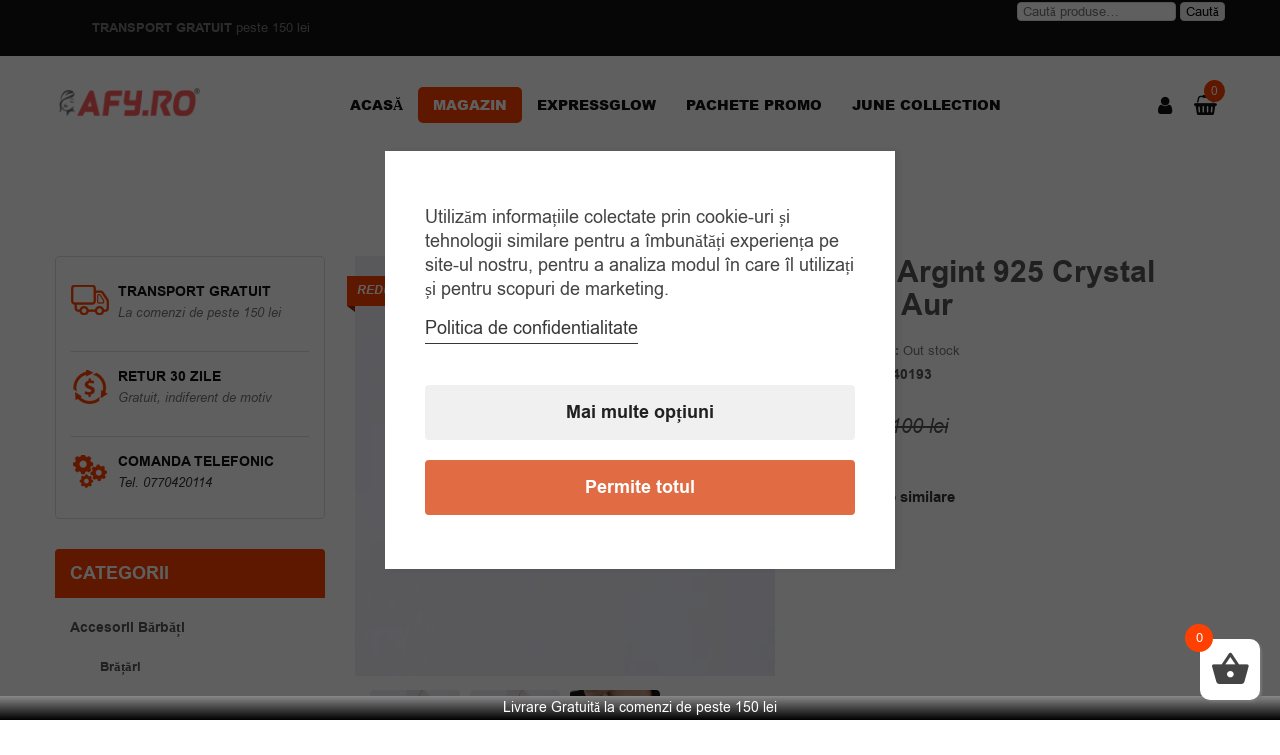

--- FILE ---
content_type: text/html; charset=UTF-8
request_url: https://www.afy.ro/produs/colier-argint-925-crystal-placat-aur/
body_size: 41349
content:

<!DOCTYPE html>
<html class="no-js" lang="ro-RO" prefix="og: http://ogp.me/ns# fb: http://ogp.me/ns/fb#">
<head>
	<link rel="stylesheet" href="https://www.afy.ro/wp-content/themes/hitheme152/my_css.css">
	<meta charset="UTF-8">
	<meta name="viewport" content="width=device-width, initial-scale=1.0">
					<script>document.documentElement.className = document.documentElement.className + ' yes-js js_active js'</script>
			<meta name='robots' content='index, follow, max-image-preview:large, max-snippet:-1, max-video-preview:-1' />
	<style>img:is([sizes="auto" i], [sizes^="auto," i]) { contain-intrinsic-size: 3000px 1500px }</style>
	<script type="text/javascript">
    (function() {
  var pvData = {"source":"Direct","referrer":"Direct","visitor_type":"logged out","visitor_login_status":"logged out","visitor_id":0,"page_title":"Colier argint 925 Crystal placat aur | Accessories For You | Afy.ro","post_type":"product","post_type_with_prefix":"single product","post_categories":"","post_tags":"","post_author":"Raluca","post_full_date":"aprilie 9, 2024","post_year":"2024","post_month":"04","post_day":"09","is_front_page":0,"is_home":1,"search_query":"","search_results_count":0};
  var body = {
    url: encodeURIComponent(window.location.href),
    referrer: encodeURIComponent(document.referrer)
  };

  function makePostRequest(e,t){var n=[];if(t.body){for(var o in t.body)n.push(encodeURIComponent(o)+"="+encodeURIComponent(t.body[o]));t.body=n.join("&")}return window.fetch?new Promise(n=>{var o={method:"POST",headers:{"Content-Type":"application/x-www-form-urlencoded"},redirect:"follow",body:{},...t};window.fetch(e,o).then(e=>{n(e.text())})}):new Promise(t=>{var o;"undefined"==typeof XMLHttpRequest&&t(null),(o=new XMLHttpRequest).open("POST",e,!0),o.onreadystatechange=function(){4==o.readyState&&200==o.status&&t(o.responseText)},o.setRequestHeader("Content-type","application/x-www-form-urlencoded"),o.send(n.join("&"))})}
  function observeAjaxCartActions(e){new PerformanceObserver(function(t){for(var n=t.getEntries(),r=0;r<n.length;r++)["xmlhttprequest","fetch"].includes(n[r].initiatorType)&&['=get_refreshed_fragments', 'add_to_cart'].some(p => n[r].name.includes(p))&&fetchCart(e)}).observe({entryTypes:["resource"]})};

  function fetchCart(adapter) {
    makePostRequest("//www.afy.ro/index.php?plugin=optimonk&action=cartData", { body })
      .then((response) => {
        var data = JSON.parse(response);
        setCartData(data, adapter);
      })
  }

  function setCartData(cartData, adapter) {
    adapter.Cart.clear();

    cartData.cart.forEach(cartItem => {
      adapter.Cart.add(cartItem.sku, {quantity: cartItem.quantity, price: cartItem.price, name: cartItem.name});
    });
    Object.keys(cartData.avs).forEach((key, value) => {
      adapter.attr(`wp_${key}`, cartData.avs[key]);
    })
  }

  function setAssocData(assocData, adapter) {
    Object.keys(assocData).forEach((key) => {
      adapter.attr(`wp_${key}`, assocData[key]);
    })
  }

  var RuleHandler = {
    hasVisitorCartRules: (campaignMeta) => {
      return !!(campaignMeta.rules.visitorCart || campaignMeta.rules.visitorCartRevamp || campaignMeta.rules.visitorCartV3);
    },
    hasVisitorAttributeRule: (campaignMeta) => {
      return !!campaignMeta.rules.visitorAttribute;
    }
  }

  document.querySelector('html').addEventListener('optimonk#embedded-campaigns-init', function(e) {
    var campaignsData = e.parameters;

    if (!campaignsData.length) {
      return;
    }

    var adapter = window.OptiMonkEmbedded.Visitor.createAdapter();
    var hasCartRule = false;
    var hasAttributeRule = false;

    campaignsData.forEach((campaignMetaData) => {
      hasCartRule = hasCartRule || RuleHandler.hasVisitorCartRules(campaignMetaData);
      hasAttributeRule = hasAttributeRule || RuleHandler.hasVisitorAttributeRule(campaignMetaData);
    });

    setAssocData(pvData, adapter);

    if (hasCartRule) {
      observeAjaxCartActions(adapter);
      fetchCart(adapter);
    }

    if (hasAttributeRule) {
      makePostRequest("//www.afy.ro/index.php?plugin=optimonk&action=productData", { body })
        .then((response) => {
          var data = JSON.parse(response);
          setAssocData(data, adapter);
        })
    }
  });

  document.querySelector('html').addEventListener('optimonk#campaigns_initialized', function () {
    if (!OptiMonk.campaigns) {
      return;
    }

    var adapter = window.OptiMonk.Visitor.createAdapter();

    setAssocData(pvData, adapter);

    if (OptiMonk.campaigns.filter(campaign => campaign.hasVisitorCartRules()).length) {
      observeAjaxCartActions(adapter);
      fetchCart(adapter);
    }

    if (OptiMonk.campaigns.filter(campaign => campaign.hasVisitorAttributeRules()).length) {
      makePostRequest("//www.afy.ro/index.php?plugin=optimonk&action=productData", { body })
        .then((response) => {
          var data = JSON.parse(response);
          setAssocData(data, adapter);
        });
    }
  });
}());

</script>
<script type="text/javascript" src="https://onsite.optimonk.com/script.js?account=223459" async></script>
<!-- Google Tag Manager by PYS -->
    <script data-cfasync="false" data-pagespeed-no-defer>
	    window.dataLayerPYS = window.dataLayerPYS || [];
	</script>
<!-- End Google Tag Manager by PYS -->
	<!-- This site is optimized with the Yoast SEO Premium plugin v24.4 (Yoast SEO v24.4) - https://yoast.com/wordpress/plugins/seo/ -->
	<title>Colier argint 925 Crystal placat aur | Accessories For You | Afy.ro</title>
	<meta name="description" content="Colier argint 925 Crystal placat aur, Accessories For You. Afy.ro." />
	<link rel="canonical" href="https://www.afy.ro/produs/colier-argint-925-crystal-placat-aur/" />
	<meta property="og:locale" content="ro_RO" />
	<meta property="og:type" content="article" />
	<meta property="og:title" content="Colier argint 925 Crystal placat aur" />
	<meta property="og:description" content="Colier argint 925 Crystal placat aur, Accessories For You. Afy.ro." />
	<meta property="og:url" content="https://www.afy.ro/produs/colier-argint-925-crystal-placat-aur/" />
	<meta property="og:site_name" content="Accessories For You" />
	<meta property="article:modified_time" content="2025-04-26T21:01:56+00:00" />
	<meta property="og:image" content="https://www.afy.ro/wp-content/uploads/2024/04/colier-argint-925-crystal-placat-aur-1.png" />
	<meta property="og:image:width" content="596" />
	<meta property="og:image:height" content="596" />
	<meta property="og:image:type" content="image/png" />
	<meta name="twitter:label1" content="Timp estimat pentru citire" />
	<meta name="twitter:data1" content="1 minut" />
	<script type="application/ld+json" class="yoast-schema-graph">{"@context":"https://schema.org","@graph":[{"@type":"WebPage","@id":"https://www.afy.ro/produs/colier-argint-925-crystal-placat-aur/","url":"https://www.afy.ro/produs/colier-argint-925-crystal-placat-aur/","name":"Colier argint 925 Crystal placat aur | Accessories For You | Afy.ro","isPartOf":{"@id":"https://www.afy.ro/#website"},"primaryImageOfPage":{"@id":"https://www.afy.ro/produs/colier-argint-925-crystal-placat-aur/#primaryimage"},"image":{"@id":"https://www.afy.ro/produs/colier-argint-925-crystal-placat-aur/#primaryimage"},"thumbnailUrl":"https://www.afy.ro/wp-content/uploads/2024/04/colier-argint-925-crystal-placat-aur-1.png","datePublished":"2024-04-09T13:35:46+00:00","dateModified":"2025-04-26T21:01:56+00:00","description":"Colier argint 925 Crystal placat aur, Accessories For You. Afy.ro.","breadcrumb":{"@id":"https://www.afy.ro/produs/colier-argint-925-crystal-placat-aur/#breadcrumb"},"inLanguage":"ro-RO","potentialAction":[{"@type":"ReadAction","target":["https://www.afy.ro/produs/colier-argint-925-crystal-placat-aur/"]}]},{"@type":"ImageObject","inLanguage":"ro-RO","@id":"https://www.afy.ro/produs/colier-argint-925-crystal-placat-aur/#primaryimage","url":"https://www.afy.ro/wp-content/uploads/2024/04/colier-argint-925-crystal-placat-aur-1.png","contentUrl":"https://www.afy.ro/wp-content/uploads/2024/04/colier-argint-925-crystal-placat-aur-1.png","width":596,"height":596},{"@type":"BreadcrumbList","@id":"https://www.afy.ro/produs/colier-argint-925-crystal-placat-aur/#breadcrumb","itemListElement":[{"@type":"ListItem","position":1,"name":"Home","item":"https://www.afy.ro/"},{"@type":"ListItem","position":2,"name":"Magazin","item":"https://www.afy.ro/shop/"},{"@type":"ListItem","position":3,"name":"Colier argint 925 Crystal placat aur"}]},{"@type":"WebSite","@id":"https://www.afy.ro/#website","url":"https://www.afy.ro/","name":"Accessories For You","description":"Accesorii pentru femei si barbati","publisher":{"@id":"https://www.afy.ro/#organization"},"potentialAction":[{"@type":"SearchAction","target":{"@type":"EntryPoint","urlTemplate":"https://www.afy.ro/?s={search_term_string}"},"query-input":{"@type":"PropertyValueSpecification","valueRequired":true,"valueName":"search_term_string"}}],"inLanguage":"ro-RO"},{"@type":"Organization","@id":"https://www.afy.ro/#organization","name":"Afy","url":"https://www.afy.ro/","logo":{"@type":"ImageObject","inLanguage":"ro-RO","@id":"https://www.afy.ro/#/schema/logo/image/","url":"https://www.afy.ro/wp-content/uploads/2020/10/logo-2.png","contentUrl":"https://www.afy.ro/wp-content/uploads/2020/10/logo-2.png","width":2223,"height":415,"caption":"Afy"},"image":{"@id":"https://www.afy.ro/#/schema/logo/image/"}}]}</script>
	<!-- / Yoast SEO Premium plugin. -->


<link rel='dns-prefetch' href='//www.googletagmanager.com' />
<link rel='dns-prefetch' href='//fonts.googleapis.com' />
<link rel="alternate" type="application/rss+xml" title="Accessories For You &raquo; Flux" href="https://www.afy.ro/feed/" />
<link rel="alternate" type="application/rss+xml" title="Accessories For You &raquo; Flux comentarii" href="https://www.afy.ro/comments/feed/" />
<link rel="alternate" type="application/rss+xml" title="Flux comentarii Accessories For You &raquo; Colier argint 925 Crystal placat aur" href="https://www.afy.ro/produs/colier-argint-925-crystal-placat-aur/feed/" />
<script async src="https://www.googletagmanager.com/gtag/js?id=UA-49996277-1&l=dataLayerPYS" type="text/plain" data-cs-class="cs-blocker-script-advanced" class="cs-blocker-script-advanced" data-cs-element-position="head"></script>
<script type="text/plain" data-cs-class="cs-blocker-script-advanced" class="cs-blocker-script-advanced" data-cs-element-position="head">
  window.dataLayerPYS = window.dataLayerPYS || [];
  function gtag(){dataLayerPYS.push(arguments);}
  gtag("js", new Date());
  gtag("config", "UA-49996277-1", {"allow_display_features":false});
  </script>

	<script type="text/javascript">
/* <![CDATA[ */
window._wpemojiSettings = {"baseUrl":"https:\/\/s.w.org\/images\/core\/emoji\/15.0.3\/72x72\/","ext":".png","svgUrl":"https:\/\/s.w.org\/images\/core\/emoji\/15.0.3\/svg\/","svgExt":".svg","source":{"concatemoji":"https:\/\/www.afy.ro\/wp-includes\/js\/wp-emoji-release.min.js?ver=6.7.2"}};
/*! This file is auto-generated */
!function(i,n){var o,s,e;function c(e){try{var t={supportTests:e,timestamp:(new Date).valueOf()};sessionStorage.setItem(o,JSON.stringify(t))}catch(e){}}function p(e,t,n){e.clearRect(0,0,e.canvas.width,e.canvas.height),e.fillText(t,0,0);var t=new Uint32Array(e.getImageData(0,0,e.canvas.width,e.canvas.height).data),r=(e.clearRect(0,0,e.canvas.width,e.canvas.height),e.fillText(n,0,0),new Uint32Array(e.getImageData(0,0,e.canvas.width,e.canvas.height).data));return t.every(function(e,t){return e===r[t]})}function u(e,t,n){switch(t){case"flag":return n(e,"\ud83c\udff3\ufe0f\u200d\u26a7\ufe0f","\ud83c\udff3\ufe0f\u200b\u26a7\ufe0f")?!1:!n(e,"\ud83c\uddfa\ud83c\uddf3","\ud83c\uddfa\u200b\ud83c\uddf3")&&!n(e,"\ud83c\udff4\udb40\udc67\udb40\udc62\udb40\udc65\udb40\udc6e\udb40\udc67\udb40\udc7f","\ud83c\udff4\u200b\udb40\udc67\u200b\udb40\udc62\u200b\udb40\udc65\u200b\udb40\udc6e\u200b\udb40\udc67\u200b\udb40\udc7f");case"emoji":return!n(e,"\ud83d\udc26\u200d\u2b1b","\ud83d\udc26\u200b\u2b1b")}return!1}function f(e,t,n){var r="undefined"!=typeof WorkerGlobalScope&&self instanceof WorkerGlobalScope?new OffscreenCanvas(300,150):i.createElement("canvas"),a=r.getContext("2d",{willReadFrequently:!0}),o=(a.textBaseline="top",a.font="600 32px Arial",{});return e.forEach(function(e){o[e]=t(a,e,n)}),o}function t(e){var t=i.createElement("script");t.src=e,t.defer=!0,i.head.appendChild(t)}"undefined"!=typeof Promise&&(o="wpEmojiSettingsSupports",s=["flag","emoji"],n.supports={everything:!0,everythingExceptFlag:!0},e=new Promise(function(e){i.addEventListener("DOMContentLoaded",e,{once:!0})}),new Promise(function(t){var n=function(){try{var e=JSON.parse(sessionStorage.getItem(o));if("object"==typeof e&&"number"==typeof e.timestamp&&(new Date).valueOf()<e.timestamp+604800&&"object"==typeof e.supportTests)return e.supportTests}catch(e){}return null}();if(!n){if("undefined"!=typeof Worker&&"undefined"!=typeof OffscreenCanvas&&"undefined"!=typeof URL&&URL.createObjectURL&&"undefined"!=typeof Blob)try{var e="postMessage("+f.toString()+"("+[JSON.stringify(s),u.toString(),p.toString()].join(",")+"));",r=new Blob([e],{type:"text/javascript"}),a=new Worker(URL.createObjectURL(r),{name:"wpTestEmojiSupports"});return void(a.onmessage=function(e){c(n=e.data),a.terminate(),t(n)})}catch(e){}c(n=f(s,u,p))}t(n)}).then(function(e){for(var t in e)n.supports[t]=e[t],n.supports.everything=n.supports.everything&&n.supports[t],"flag"!==t&&(n.supports.everythingExceptFlag=n.supports.everythingExceptFlag&&n.supports[t]);n.supports.everythingExceptFlag=n.supports.everythingExceptFlag&&!n.supports.flag,n.DOMReady=!1,n.readyCallback=function(){n.DOMReady=!0}}).then(function(){return e}).then(function(){var e;n.supports.everything||(n.readyCallback(),(e=n.source||{}).concatemoji?t(e.concatemoji):e.wpemoji&&e.twemoji&&(t(e.twemoji),t(e.wpemoji)))}))}((window,document),window._wpemojiSettings);
/* ]]> */
</script>
<link rel="stylesheet" href="https://www.afy.ro/wp-content/plugins/woo-product-bundle/assets/css/blocks.css?ver=8.2.0">
<style id='wp-emoji-styles-inline-css' type='text/css'>

	img.wp-smiley, img.emoji {
		display: inline !important;
		border: none !important;
		box-shadow: none !important;
		height: 1em !important;
		width: 1em !important;
		margin: 0 0.07em !important;
		vertical-align: -0.1em !important;
		background: none !important;
		padding: 0 !important;
	}
</style>
<link rel="stylesheet" href="https://www.afy.ro/wp-content/plugins/yith-woocommerce-wishlist/assets/css/jquery.selectBox.css?ver=1.2.0">
<link rel="stylesheet" href="//www.afy.ro/wp-content/plugins/woocommerce/assets/css/prettyPhoto.css?ver=3.1.6">
<link rel="stylesheet" href="https://www.afy.ro/wp-content/plugins/yith-woocommerce-wishlist/assets/css/style.css?ver=4.2.0">
<style id='yith-wcwl-main-inline-css' type='text/css'>
 :root { --rounded-corners-radius: 16px; --add-to-cart-rounded-corners-radius: 16px; --feedback-duration: 3s } 
 :root { --rounded-corners-radius: 16px; --add-to-cart-rounded-corners-radius: 16px; --feedback-duration: 3s } 
</style>
<link rel="stylesheet" href="https://www.afy.ro/wp-content/plugins/consent-magic-pro/assets/css/style-public.min.css?ver=4.2.0.2">
<link rel="stylesheet" href="https://www.afy.ro/wp-content/plugins/consent-magic-pro/assets/fonts/arial/stylesheet.css?ver=4.2.0.2">
<link rel="stylesheet" href="https://www.afy.ro/wp-content/plugins/contact-form-7/includes/css/styles.css?ver=6.0.3">
<link rel="stylesheet" href="https://www.afy.ro/wp-content/plugins/jck_woo_quickview/js/magnific/magnific-popup.css?ver=6.7.2">
<link rel="stylesheet" href="https://www.afy.ro/wp-content/plugins/jck_woo_quickview/css/style.css?ver=6.7.2">
<link rel="stylesheet" href="https://www.afy.ro/wp-content/plugins/woocommerce/assets/css/photoswipe/photoswipe.min.css?ver=9.6.2">
<link rel="stylesheet" href="https://www.afy.ro/wp-content/plugins/woocommerce/assets/css/photoswipe/default-skin/default-skin.min.css?ver=9.6.2">
<link rel="stylesheet" href="https://www.afy.ro/wp-content/plugins/woocommerce/assets/css/woocommerce-layout.css?ver=9.6.2">
<link rel="stylesheet" href="https://www.afy.ro/wp-content/plugins/woocommerce/assets/css/woocommerce-smallscreen.css?ver=9.6.2">
<link rel="stylesheet" href="https://www.afy.ro/wp-content/plugins/woocommerce/assets/css/woocommerce.css?ver=9.6.2">
<style id='woocommerce-inline-inline-css' type='text/css'>
.woocommerce form .form-row .required { visibility: visible; }
</style>
<link rel="stylesheet" href="https://www.afy.ro/wp-content/plugins/woo-photo-reviews/css/style.min.css?ver=1.2.15">
<style id='woocommerce-photo-reviews-style-inline-css' type='text/css'>
.rate-percent{background-color:#ffb600;}.star-rating:before,.star-rating span:before,.stars a:hover:after, .stars a.active:after{color:#ffb600 !important;}
</style>
<link rel="stylesheet" href="https://www.afy.ro/wp-content/plugins/woo-photo-reviews/css/rotate.min.css?ver=1.2.15">
<link rel="stylesheet" href="https://www.afy.ro/wp-content/plugins/woo-photo-reviews/css/default-display-images.min.css?ver=1.2.15">
<style id='wcpr-default-display-style-inline-css' type='text/css'>
.reviews-images-item{margin-right: 2px;padding: 0;float:left;border-radius: 3px;}.kt-reviews-image-container .kt-wc-reviews-images-wrap-wrap .reviews-images-item .review-images{float: left !important;height: 48px !important;width:auto !important;border-radius: 3px;}
</style>
<link rel="stylesheet" href="https://www.afy.ro/wp-content/plugins/woocommerce-cart-popup-premium/assets/css/xoo-cp-style.css?ver=1.6">
<style id='xoo-cp-style-inline-css' type='text/css'>
td.xoo-cp-pqty{
		    min-width: 120px;
		}.xoo-cp-variations{
			float: left;
		}
		table.xoo-cp-cart tr.xoo-cp-ths{
			background-color: #eeeeee;
		}
		tr.xoo-cp-ths th{
			color: #000000;
		}
		.xoo-cp-container{
			max-width: 650px;
			background-color: #ffffff;
			background-image: url();
		}
		.xoo-cp-container , li.xoo-cp-rel-sing h3 , li.xoo-cp-rel-sing .product_price , input.xoo-cp-qty , li.xoo-cp-rel-sing .amount , .xoo-cp-empct , .xoo-cp-ptitle a{
			color: #000000
		}
		.xcp-chng ,.xoo-cp-qtybox{
    		border-color: #000000;
		}
		input.xoo-cp-qty{
			background-color: #ffffff;
		}
		.xcp-btn{
			background-color: #ff4001;
			color: #ffffff;
			font-size: 14px;
			border-radius: 5px;
			border: 1px solid #ff4001;
		}
		.xcp-btn:hover{
			color: #ffffff;
		}
		td.xoo-cp-pimg{
			width: 20%;
		}
		table.xoo-cp-cart , table.xoo-cp-cart td{
			border: 0;
		}
		table.xoo-cp-cart tr{
			border-top: 0px solid;
			border-bottom: 0px solid;
			border-color: #ebe9eb;
		}
		.xoo-cp-rel-sing{
		    width: 18%;
		    display: inline-block;
		    margin: 0 1%;
		    float: left;
		    text-align: center;
		}
		.xoo-cp-rel-title , .xoo-cp-rel-price .amount , .xoo-cp-rel-sing a.add_to_cart_button{
			font-size: 13px;
		}

		.xoo-cp-basket{
			background-color: #ffffff;
		}
		.xcp-bk-icon{
   			font-size: 40px;
   			color: #444444;
		}
		.xcp-bk-count{
			color: #ffffff;
			background-color: #ff4001;
		}

		span.xoo-cp-close{
			color: #000000;
		}

		.xoo-cp-hdtxt , span.xcp-rel-head{
			background-color: ;
			color: #000000;
			font-size: 16px;
		}
		
		.xoo-cp-hdtxt{
			border-bottom: 2px solid #000000;
		}

		span.xcp-rel-head{
			border-bottom: 2px solid #000000;
			border-top: 2px solid #000000;
		}

		td.xoo-cp-remove .xoo-cp-remove-pd{
			color: #ea0a0a;
		}

		table.xoo-cp-cart td.xoo-cp-ptitle{
			width: 40%;
			text-align: left;
		}
</style>
<link rel="stylesheet" href="https://www.afy.ro/wp-content/plugins/woocommerce-cart-popup-premium/lib/scrollbar/jquery.mCustomScrollbar.min.css?ver=6.7.2">
<link rel="stylesheet" href="https://www.afy.ro/wp-content/plugins/wpfront-notification-bar/css/wpfront-notification-bar.min.css?ver=3.4.2.04051">
<link rel="stylesheet" href="https://www.afy.ro/wp-content/plugins/woo-bought-together-premium/assets/css/frontend.css?ver=4.5.2">
<link rel="stylesheet" href="https://www.afy.ro/wp-content/plugins/woocommerce/assets/css/brands.css?ver=9.6.2">
<link rel="stylesheet" href="https://www.afy.ro/wp-content/plugins/woo-product-bundle/assets/css/frontend.css?ver=8.2.0">
<link rel="stylesheet" href="//fonts.googleapis.com/css?family=Roboto%3A400%2C700%2C900&#038;ver=1.0.0">
<link rel="stylesheet" href="https://www.afy.ro/wp-content/plugins/woocommerce-gift-wrapper/free/assets/v6/css/wcgwp.min.css?ver=6.2.5">
<link rel="stylesheet" href="https://www.afy.ro/wp-content/plugins/woocommerce-gift-wrapper/free/assets/v6/css/wcgwp-modal.min.css?ver=6.2.5">
<link rel="stylesheet" href="https://www.afy.ro/wp-content/plugins/sw_core/css/jquery.fancybox.css">
<link rel="stylesheet" href="https://www.afy.ro/wp-content/plugins/woo-discount-rules-pro/Assets/Css/awdr_style.css?ver=2.5.2">
<link rel="stylesheet" href="https://www.afy.ro/wp-content/themes/hitheme152/css/bootstrap.min.css">
<link rel="stylesheet" href="https://www.afy.ro/wp-content/themes/hitheme152/css/jquery.fancybox.css">
<link rel="stylesheet" href="https://www.afy.ro/wp-content/themes/hitheme152/css/app-default.css">
<link rel="stylesheet" href="https://www.afy.ro/wp-content/themes/hitheme152/css/app-responsive.css">
<script type="text/javascript" id="woocommerce-google-analytics-integration-gtag-js-after">						</script>
<script type="text/javascript" src="https://www.afy.ro/wp-includes/js/jquery/jquery.min.js?ver=3.7.1" id="jquery-core-js"></script>
<script type="text/javascript" src="https://www.afy.ro/wp-includes/js/jquery/jquery-migrate.min.js?ver=3.4.1" id="jquery-migrate-js"></script>
<script type="text/javascript" src="https://www.afy.ro/wp-content/plugins/jck_woo_quickview/js/magnific/jquery.magnific-popup.min.js?ver=6.7.2" id="magnific-js"></script>
<script type="text/javascript" id="jck_quickview-js-extra">
/* <![CDATA[ */
var globals = {"url":"https:\/\/www.afy.ro","plugin_url":"https:\/\/www.afy.ro\/wp-content\/plugins","gallery_enabled":"1"};
/* ]]> */
</script>
<script type="text/javascript" src="https://www.afy.ro/wp-content/plugins/jck_woo_quickview/js/scripts.js?ver=6.7.2" id="jck_quickview-js"></script>
<script type="text/javascript" id="smartbill-woocommerce-js-extra">
/* <![CDATA[ */
var smartbill_billing = {"billing":"","loc_checks":""};
/* ]]> */
</script>
<script type="text/javascript" src="https://www.afy.ro/wp-content/plugins/smartbill-facturare-si-gestiune/public/js/smartbill-woocommerce-public.js?ver=1.0.0" id="smartbill-woocommerce-js"></script>
<script type="text/javascript" src="https://www.afy.ro/wp-content/plugins/woocommerce/assets/js/jquery-blockui/jquery.blockUI.min.js?ver=2.7.0-wc.9.6.2" id="jquery-blockui-js" data-wp-strategy="defer"></script>
<script type="text/javascript" id="wc-add-to-cart-js-extra">
/* <![CDATA[ */
var wc_add_to_cart_params = {"ajax_url":"\/wp-admin\/admin-ajax.php","wc_ajax_url":"\/?wc-ajax=%%endpoint%%","i18n_view_cart":"Vezi co\u0219ul","cart_url":"https:\/\/www.afy.ro\/cart\/","is_cart":"","cart_redirect_after_add":"no"};
/* ]]> */
</script>
<script type="text/javascript" src="https://www.afy.ro/wp-content/plugins/woocommerce/assets/js/frontend/add-to-cart.min.js?ver=9.6.2" id="wc-add-to-cart-js" data-wp-strategy="defer"></script>
<script type="text/javascript" src="https://www.afy.ro/wp-content/plugins/woocommerce/assets/js/photoswipe/photoswipe.min.js?ver=4.1.1-wc.9.6.2" id="photoswipe-js" defer="defer" data-wp-strategy="defer"></script>
<script type="text/javascript" src="https://www.afy.ro/wp-content/plugins/woocommerce/assets/js/photoswipe/photoswipe-ui-default.min.js?ver=4.1.1-wc.9.6.2" id="photoswipe-ui-default-js" defer="defer" data-wp-strategy="defer"></script>
<script type="text/javascript" id="wc-single-product-js-extra">
/* <![CDATA[ */
var wc_single_product_params = {"i18n_required_rating_text":"Te rog selecteaz\u0103 o evaluare","i18n_product_gallery_trigger_text":"Vezi galeria cu imagini pe ecran \u00eentreg","review_rating_required":"yes","flexslider":{"rtl":false,"animation":"slide","smoothHeight":true,"directionNav":false,"controlNav":"thumbnails","slideshow":false,"animationSpeed":500,"animationLoop":false,"allowOneSlide":false},"zoom_enabled":"","zoom_options":[],"photoswipe_enabled":"1","photoswipe_options":{"shareEl":false,"closeOnScroll":false,"history":false,"hideAnimationDuration":0,"showAnimationDuration":0},"flexslider_enabled":""};
/* ]]> */
</script>
<script type="text/javascript" src="https://www.afy.ro/wp-content/plugins/woocommerce/assets/js/frontend/single-product.min.js?ver=9.6.2" id="wc-single-product-js" defer="defer" data-wp-strategy="defer"></script>
<script type="text/javascript" src="https://www.afy.ro/wp-content/plugins/woocommerce/assets/js/js-cookie/js.cookie.min.js?ver=2.1.4-wc.9.6.2" id="js-cookie-js" data-wp-strategy="defer"></script>
<script type="text/javascript" id="woocommerce-js-extra">
/* <![CDATA[ */
var woocommerce_params = {"ajax_url":"\/wp-admin\/admin-ajax.php","wc_ajax_url":"\/?wc-ajax=%%endpoint%%"};
/* ]]> */
</script>
<script type="text/javascript" src="https://www.afy.ro/wp-content/plugins/woocommerce/assets/js/frontend/woocommerce.min.js?ver=9.6.2" id="woocommerce-js" data-wp-strategy="defer"></script>
<script type="text/javascript" src="https://www.afy.ro/wp-content/plugins/js_composer/assets/js/vendors/woocommerce-add-to-cart.js?ver=5.1.1" id="vc_woocommerce-add-to-cart-js-js"></script>
<script type="text/javascript" id="woocommerce-photo-reviews-script-js-extra">
/* <![CDATA[ */
var woocommerce_photo_reviews_params = {"ajaxurl":"https:\/\/www.afy.ro\/wp-admin\/admin-ajax.php","i18n_required_rating_text":"Please select a rating","i18n_required_comment_text":"Please enter your comment","i18n_required_name_text":"Please enter your name","i18n_required_email_text":"Please enter your email","warning_gdpr":"Please agree with our term and policy.","upload_allow":["image\/jpg","image\/jpeg","image\/bmp","image\/png","image\/webp","image\/gif"],"ajax_upload_file":"","ajax_check_content_reviews":"","max_file_size":"8000","max_files":"2","enable_photo":"on","required_image":"off","warning_required_image":"Please upload at least one image for your review!","warning_max_files":"You can only upload maximum of 2 files","warning_upload_allow":"'%file_name%' is not an allowed file type.","warning_max_file_size":"The size of '%file_name%' is greater than 8000 kB.","comments_container_id":"comments","nonce":"a748dfa505","wc_ajax_url":"\/?wc-ajax=%%endpoint%%"};
/* ]]> */
</script>
<script type="text/javascript" src="https://www.afy.ro/wp-content/plugins/woo-photo-reviews/js/script.min.js?ver=1.2.15" id="woocommerce-photo-reviews-script-js"></script>
<script type="text/javascript" src="https://www.afy.ro/wp-content/plugins/woo-photo-reviews/js/default-display-images.min.js?ver=1.2.15" id="wcpr-default-display-script-js"></script>
<script type="text/javascript" src="https://www.afy.ro/wp-content/plugins/woocommerce-cart-popup-premium/lib/scrollbar/jquery.mCustomScrollbar.concat.min.js?ver=6.7.2" id="xoo-scrollbar-js-js"></script>
<script type="text/javascript" src="https://www.afy.ro/wp-content/plugins/wpfront-notification-bar/js/wpfront-notification-bar.min.js?ver=3.4.2.04051" id="wpfront-notification-bar-js"></script>
<script type="text/javascript" id="consent-magic-js-extra">
/* <![CDATA[ */
var CS_Data = {"nn_cookie_ids":[],"non_necessary_cookies":[],"cookielist":{"7535":{"term_id":7535,"name":"Necessary","slug":"necessary","ignore":0},"7536":{"term_id":7536,"name":"Analytics","slug":"analytics","ignore":0},"7537":{"term_id":7537,"name":"Marketing","slug":"marketing","ignore":0},"7538":{"term_id":7538,"name":"Google Fonts","slug":"googlefonts","ignore":0},"7539":{"term_id":7539,"name":"Unassigned","slug":"unassigned","ignore":"1"},"7540":{"term_id":7540,"name":"Embedded Videos","slug":"embedded_video","ignore":0}},"ajax_url":"https:\/\/www.afy.ro\/wp-admin\/admin-ajax.php","current_lang":"ro","security":"3d08011362","consentVersion":"25","cs_cookie_domain":"","privacy_length":"250","cs_expire_days":"180","cs_script_cat":{"facebook":7537,"analytics":7536,"gads":7537,"pinterest":7537,"bing":7537,"adsense":7536,"hubspot":7537,"matomo":7537,"maps":7536,"addthis":7536,"sharethis":7536,"soundcloud":7537,"slideshare":7537,"instagram":7536,"hotjar":7537,"tiktok":7537,"twitter":7537,"youtube":7540,"googlefonts":7538,"google_captcha":7535,"pys":7535},"cs_proof_expire":"360","cs_default_close_on_scroll":"60","cs_track_analytics":"0","test_prefix":"","cs_refresh_after_consent":"0","cs_consent_for_pys":"1","cs_track_before_consent_expressed_for_pys":"1","cs_video_placeholder_text":"<div><p>Accepta\u021bi consim\u021b\u0103m\u00e2ntul pentru a vizualiza acest lucru<\/p><\/div><div><a class='cs_manage_current_consent' data-cs-script-type='7540' data-cs-manage='manage_placeholder'>Face\u021bi clic pentru a permite 'Videoclipuri \u00eencorporate'<\/a><\/div>","cs_embedded_video":{"name":"Embedded Videos","id":"7540"},"cs_google_consent_mode":{"analytics_storage":{"enabled":true,"value":"denied","filter":false,"category":7536},"ad_storage":{"enabled":true,"value":"denied","filter":false,"category":7537},"ad_user_data":{"enabled":true,"value":"denied","filter":false,"category":7537},"ad_personalization":{"enabled":true,"value":"denied","filter":false,"category":7537}},"cs_url_passthrough_mode":{"enabled":true,"value":true,"filter":false},"cs_meta_ldu_mode":"0","cs_google_consent_mode_enabled":"1","cs_block_video_personal_data":"0","cs_necessary_cat_id":"7535","cs_cache_label":"1768470111","cs_cache_enabled":"1","cs_active_rule":"497799","cs_active_rule_name":"ask_before_tracking","cs_showing_rule_until_express_consent":"0","cs_minimum_recommended":{"7536":1,"7540":1,"7538":1,"7537":1,"cs_enabled_advanced_matching":1,"cs_enabled_server_side":1},"cs_deny_consent_for_close":"0","cs_run_scripts":"1","cs_iab":{"enabled":0,"native_scripts":"0"},"cs_translations":{"cs_iab_name":"Nume","cs_iab_domain":"Domeniu","cs_iab_purposes":"Scopuri","cs_iab_expiry":"Expirare","cs_iab_type":"Tip","cs_iab_cookie_details":"Detalii Cookie","cs_iab_years":"% ani","cs_iab_months":"% lun\u0103(luni)","cs_iab_days":"% zi(zile)","cs_iab_hours":"% or\u0103(ore)","cs_iab_minutes":"% minut(minute)","cs_iab_legitimate_interest":"Interes Legitim","cs_iab_privacy_policy":"Politica de Confiden\u021bialitate","cs_iab_special_purposes":"Scopuri Speciale","cs_iab_features":"Caracteristici","cs_iab_special_features":"Caracteristici Speciale","cs_iab_data_categories":"Categorii de Date","cs_iab_storage_methods":"Metode de Stocare sau Acces","cs_iab_cookies_and_others":"Cookie-uri \u0219i Altele","cs_iab_other_methods":"Alte Metode","cs_iab_consent_preferences":"Preferin\u021be Consim\u021b\u0103m\u00e2nt","cs_iab_cookie_refreshed":"Expirarea Cookie-ului poate fi actualizat\u0103","cs_iab_show_cookie_details":"Afi\u0219are Detalii Cookie","cs_iab_nodata":"Niciun date","cs_iab_btn_text_allow":"Permite"},"cs_design_type":"multi"};
var cs_log_object = {"ajaxurl":"https:\/\/www.afy.ro\/wp-admin\/admin-ajax.php"};
/* ]]> */
</script>
<script type="text/javascript" src="https://www.afy.ro/wp-content/plugins/consent-magic-pro/js/cs-public.min.js?ver=1768470111" id="consent-magic-js"></script>
<script type="text/javascript" id="wc-country-select-js-extra">
/* <![CDATA[ */
var wc_country_select_params = {"countries":"{\"RO\":{\"AB\":\"Alba\",\"AR\":\"Arad\",\"AG\":\"Arges\",\"BC\":\"Bacau\",\"BH\":\"Bihor\",\"BN\":\"Bistrita-Nasaud\",\"BT\":\"Botosani\",\"BR\":\"Braila\",\"BV\":\"Brasov\",\"B\":\"Bucuresti\",\"BZ\":\"Buzau\",\"CL\":\"Calarasi\",\"CS\":\"Caras-Severin\",\"CJ\":\"Cluj\",\"CT\":\"Constanta\",\"CV\":\"Covasna\",\"DB\":\"Dambovita\",\"DJ\":\"Dolj\",\"GL\":\"Galati\",\"GJ\":\"Gorj\",\"GR\":\"Giurgiu\",\"HR\":\"Harghita\",\"HD\":\"Hunedoara\",\"IL\":\"Ialomita\",\"IS\":\"Iasi\",\"IF\":\"Ilfov\",\"MM\":\"Maramures\",\"MH\":\"Mehedinti\",\"MS\":\"Mures\",\"NT\":\"Neamt\",\"OT\":\"Olt\",\"PH\":\"Prahova\",\"SJ\":\"Salaj\",\"SM\":\"Satu Mare\",\"SB\":\"Sibiu\",\"SV\":\"Suceava\",\"TR\":\"Teleorman\",\"TM\":\"Timis\",\"TL\":\"Tulcea\",\"VS\":\"Vaslui\",\"VL\":\"Valcea\",\"VN\":\"Vrancea\"}}","i18n_select_state_text":"Selecteaz\u0103 o op\u021biune...","i18n_no_matches":"Nu am g\u0103sit nicio potrivire","i18n_ajax_error":"\u00cenc\u0103rcarea a e\u0219uat","i18n_input_too_short_1":"Te rog s\u0103 introduci cel pu\u021bin un caracter","i18n_input_too_short_n":"Te rog introdu %qty% sau mai multe caractere","i18n_input_too_long_1":"Te rog s\u0103 \u0219tergi un caracter","i18n_input_too_long_n":"Te rog \u0219terge %qty% caractere","i18n_selection_too_long_1":"Po\u021bi s\u0103 selectezi numai un singur produs","i18n_selection_too_long_n":"Po\u021bi s\u0103 selectezi numai %qty% produse","i18n_load_more":"\u00cencarc mai multe rezultate...","i18n_searching":"Caut..."};
/* ]]> */
</script>
<script type="text/javascript" src="https://www.afy.ro/wp-content/plugins/woocommerce/assets/js/frontend/country-select.min.js?ver=9.6.2" id="wc-country-select-js" data-wp-strategy="defer"></script>
<script type="text/javascript" id="wc-address-i18n-js-extra">
/* <![CDATA[ */
var wc_address_i18n_params = {"locale":"{\"RO\":{\"state\":{\"label\":\"Jude\\u021b\",\"required\":true}},\"default\":{\"first_name\":{\"label\":\"Prenume\",\"required\":true,\"class\":[\"form-row-first\"],\"autocomplete\":\"given-name\",\"priority\":10},\"last_name\":{\"label\":\"Nume\",\"required\":true,\"class\":[\"form-row-last\"],\"autocomplete\":\"family-name\",\"priority\":20},\"company\":{\"label\":\"Nume companie\",\"class\":[\"form-row-wide\"],\"autocomplete\":\"organization\",\"priority\":30,\"required\":false},\"country\":{\"type\":\"country\",\"label\":\"\\u021aar\\u0103\\\/regiune\",\"required\":true,\"class\":[\"form-row-wide\",\"address-field\",\"update_totals_on_change\"],\"autocomplete\":\"country\",\"priority\":40},\"address_1\":{\"label\":\"Strad\\u0103\",\"placeholder\":\"Adres\\u0103, nume strad\\u0103, num\\u0103r etc.\",\"required\":true,\"class\":[\"form-row-wide\",\"address-field\"],\"autocomplete\":\"address-line1\",\"priority\":50},\"address_2\":{\"label\":\"Apartament, complex, unitate etc\",\"label_class\":[\"screen-reader-text\"],\"placeholder\":\"Apartament, complex, unitate etc. (op\\u021bional)\",\"class\":[\"form-row-wide\",\"address-field\"],\"autocomplete\":\"address-line2\",\"priority\":60,\"required\":false},\"state\":{\"type\":\"state\",\"label\":\"Jude\\u021b\\\/provincie\\\/stat\",\"required\":true,\"class\":[\"form-row-wide\",\"address-field\"],\"validate\":[\"state\"],\"autocomplete\":\"address-level1\",\"priority\":80},\"city\":{\"label\":\"Municipiu\\\/localitate\",\"required\":true,\"class\":[\"form-row-wide\",\"address-field\"],\"autocomplete\":\"address-level2\",\"priority\":85},\"postcode\":{\"label\":\"Cod po\\u0219tal\",\"required\":true,\"class\":[\"form-row-wide\",\"address-field\"],\"validate\":[\"postcode\"],\"autocomplete\":\"postal-code\",\"priority\":90},\"email\":{\"required\":false}}}","locale_fields":"{\"address_1\":\"#billing_address_1_field, #shipping_address_1_field\",\"address_2\":\"#billing_address_2_field, #shipping_address_2_field\",\"state\":\"#billing_state_field, #shipping_state_field, #calc_shipping_state_field\",\"postcode\":\"#billing_postcode_field, #shipping_postcode_field, #calc_shipping_postcode_field\",\"city\":\"#billing_city_field, #shipping_city_field, #calc_shipping_city_field\"}","i18n_required_text":"obligatoriu","i18n_optional_text":"op\u021bional"};
/* ]]> */
</script>
<script type="text/javascript" src="https://www.afy.ro/wp-content/plugins/woocommerce/assets/js/frontend/address-i18n.min.js?ver=9.6.2" id="wc-address-i18n-js" data-wp-strategy="defer"></script>
<script type="text/javascript" src="https://www.afy.ro/wp-content/plugins/pixelyoursite-super-pack/dist/scripts/public.js?ver=5.4.0" id="pys_sp_public_js-js"></script>
<script type="text/javascript" src="https://www.afy.ro/wp-content/themes/hitheme152/js/modernizr-2.6.2.min.js" id="modernizr-js"></script>
<link rel="https://api.w.org/" href="https://www.afy.ro/wp-json/" /><link rel="alternate" title="JSON" type="application/json" href="https://www.afy.ro/wp-json/wp/v2/product/500730" /><link rel="EditURI" type="application/rsd+xml" title="RSD" href="https://www.afy.ro/xmlrpc.php?rsd" />
<meta name="generator" content="WordPress 6.7.2" />
<meta name="generator" content="WooCommerce 9.6.2" />
<link rel='shortlink' href='https://www.afy.ro/?p=500730' />
<link rel="alternate" title="oEmbed (JSON)" type="application/json+oembed" href="https://www.afy.ro/wp-json/oembed/1.0/embed?url=https%3A%2F%2Fwww.afy.ro%2Fprodus%2Fcolier-argint-925-crystal-placat-aur%2F" />
<link rel="alternate" title="oEmbed (XML)" type="text/xml+oembed" href="https://www.afy.ro/wp-json/oembed/1.0/embed?url=https%3A%2F%2Fwww.afy.ro%2Fprodus%2Fcolier-argint-925-crystal-placat-aur%2F&#038;format=xml" />
<!-- Pinterest Tag -->
<script type="text/plain"  data-cs-class="cs-blocker-script" data-cs-slug="pinterest" data-cs-label="Pinterest widget"  data-cs-script-type="7537" data-cs-block="true" data-cs-element-position="head">
!function(e){if(!window.pintrk){window.pintrk = function () {
window.pintrk.queue.push(Array.prototype.slice.call(arguments))};var
  n=window.pintrk;n.queue=[],n.version="3.0";var
  t=document.createElement("script");t.async=!0,t.src=e;var
  r=document.getElementsByTagName("script")[0];
  r.parentNode.insertBefore(t,r)}}("https://s.pinimg.com/ct/core.js");
pintrk('load', '2614116065234', {em: '<user_email_address>'});
pintrk('page');
</script>
<noscript>
<img height="1" width="1" style="display:none;" alt=""
   data-cs-class="cs-blocker-script" data-cs-slug="pinterest" data-cs-label="Pinterest widget"  data-cs-script-type="7537" data-cs-block="true" data-cs-element-position="head" data-cs-placeholder="&lt;div&gt;&lt;p&gt;Acceptați consimțăm&acirc;ntul pentru a vizualiza acest lucru&lt;/p&gt;&lt;/div&gt;&lt;div&gt;&lt;a class='cs_manage_current_consent' data-cs-script-type='7537' data-cs-manage='manage_placeholder'&gt;Faceți clic pentru a permite Embedded Videos&lt;/a&gt;&lt;/div&gt;" data-cs-src="https://ct.pinterest.com/v3/?event=init&tid=2614116065234&pd[em]=<hashed_email_address>&noscript=1" />
</noscript>
<!-- end Pinterest Tag -->		<script type="text/javascript">
				(function(c,l,a,r,i,t,y){
					c[a]=c[a]||function(){(c[a].q=c[a].q||[]).push(arguments)};t=l.createElement(r);t.async=1;
					t.src="https://www.clarity.ms/tag/"+i+"?ref=wordpress";y=l.getElementsByTagName(r)[0];y.parentNode.insertBefore(t,y);
				})(window, document, "clarity", "script", "jnr2ch9ian");
		</script>
		<style id="mystickymenu" type="text/css">#mysticky-nav { width:100%; position: static; height: auto !important; }#mysticky-nav.wrapfixed { position:fixed; left: 0px; margin-top:0px;  z-index: 99990; -webkit-transition: 0.3s; -moz-transition: 0.3s; -o-transition: 0.3s; transition: 0.3s; -ms-filter:"progid:DXImageTransform.Microsoft.Alpha(Opacity=90)"; filter: alpha(opacity=90); opacity:0.9; background-color: #f7f5e7;}#mysticky-nav.wrapfixed .myfixed{ background-color: #f7f5e7; position: relative;top: auto;left: auto;right: auto;}#mysticky-nav .myfixed { margin:0 auto; float:none; border:0px; background:none; max-width:100%; }</style>			<style type="text/css">
																															</style>
			    <style type="text/css">
        #showLockerDetails{
            font-size: 13px; 
            font-weight: bold;
            line-height: 22px;
        }
        .shipping-pickup-store td .title {
            float: left;
            line-height: 30px;
        }
        .shipping-pickup-store td span.text {
            float: right;
        }
        .shipping-pickup-store td span.description {
            clear: both;
        }
        .shipping-pickup-store td > span:not([class*="select"]) {
            display: block;
            font-size: 11px;
            font-weight: normal;
            line-height: 1.3;
            margin-bottom: 0;
            padding: 6px 0;
            text-align: justify;
        }

        [aria-labelledby="select2-shipping-pickup-store-select-container"]{
            height: 100% !important;
        }
        #locker_name, #locker_address{
            width:100%;
            border:0;
            pointer-events: none;
            resize: none;
        }
        #select2-shipping-pickup-store-select-container{
            word-wrap: break-word !important;
            text-overflow: inherit !important;
            white-space: normal !important;
        }

        #select2-shipping-pickup-store-select-results{
            max-height: 250px;
            overflow-y: auto;
            font-size: 12px;
        }

    </style>
    <!-- Google site verification - Google for WooCommerce -->
<meta name="google-site-verification" content="RsrVP4_501_1MSvLwRn4y2VBtj_aPeozKbxtOUVcoxc" />
	<noscript><style>.woocommerce-product-gallery{ opacity: 1 !important; }</style></noscript>
	<meta name="generator" content="Powered by Visual Composer - drag and drop page builder for WordPress."/>
<!--[if lte IE 9]><link rel="stylesheet" type="text/css" href="https://www.afy.ro/wp-content/plugins/js_composer/assets/css/vc_lte_ie9.min.css" media="screen"><![endif]--><style>body, input, button, select, textarea, .search-query {font-family: Roboto !important;}</style><style class='wp-fonts-local' type='text/css'>
@font-face{font-family:Inter;font-style:normal;font-weight:300 900;font-display:fallback;src:url('https://www.afy.ro/wp-content/plugins/woocommerce/assets/fonts/Inter-VariableFont_slnt,wght.woff2') format('woff2');font-stretch:normal;}
@font-face{font-family:Cardo;font-style:normal;font-weight:400;font-display:fallback;src:url('https://www.afy.ro/wp-content/plugins/woocommerce/assets/fonts/cardo_normal_400.woff2') format('woff2');}
</style>
<link rel="icon" href="https://www.afy.ro/wp-content/uploads/2017/05/logo-favi-100x100.png" sizes="32x32" />
<link rel="icon" href="https://www.afy.ro/wp-content/uploads/2017/05/logo-favi.png" sizes="192x192" />
<link rel="apple-touch-icon" href="https://www.afy.ro/wp-content/uploads/2017/05/logo-favi.png" />
<meta name="msapplication-TileImage" content="https://www.afy.ro/wp-content/uploads/2017/05/logo-favi.png" />
		<style type="text/css" id="wp-custom-css">
			a.compare.button {
	display: none !important;
}

.woocommerce-review__published-date { display: none; !important;}
.my-video-dimensions.vjs-fluid:not(.vjs-audio-only-mode) {
    padding-top: 33.746269%;
}		</style>
		<noscript><style type="text/css"> .wpb_animate_when_almost_visible { opacity: 1; }</style></noscript>
<!-- START - Open Graph and Twitter Card Tags 3.3.4 -->
 <!-- Facebook Open Graph -->
  <meta property="og:locale" content="ro_RO"/>
  <meta property="og:site_name" content="Accessories For You"/>
  <meta property="og:title" content="Colier argint 925 Crystal placat aur"/>
  <meta property="og:url" content="https://www.afy.ro/produs/colier-argint-925-crystal-placat-aur/"/>
  <meta property="og:type" content="product"/>
  <meta property="og:description" content="Colierul argint 925 Crystal placat aur este o bijuterie strălucitoare și elegantă, realizată din argint 925 și placată cu aur, având în partea din față trei cristale strălucitoare. Fiecare cristal este amplasat cu grijă și reflecta lumina într-un mod subtil, adăugând un plus de strălucire și eleganț"/>
  <meta property="og:image" content="https://www.afy.ro/wp-content/uploads/2024/04/colier-argint-925-crystal-placat-aur-1.png"/>
  <meta property="og:image:url" content="https://www.afy.ro/wp-content/uploads/2024/04/colier-argint-925-crystal-placat-aur-1.png"/>
  <meta property="og:image:secure_url" content="https://www.afy.ro/wp-content/uploads/2024/04/colier-argint-925-crystal-placat-aur-1.png"/>
  <meta property="og:image" content="https://www.afy.ro/wp-content/uploads/2024/04/colier-argint-925-crystal-placat-aur-1.png"/>
  <meta property="og:image:url" content="https://www.afy.ro/wp-content/uploads/2024/04/colier-argint-925-crystal-placat-aur-1.png"/>
  <meta property="og:image:secure_url" content="https://www.afy.ro/wp-content/uploads/2024/04/colier-argint-925-crystal-placat-aur-1.png"/>
  <meta property="og:image" content="https://www.afy.ro/wp-content/uploads/2024/04/colier-argint-925-crystal-placat-aur-2.png"/>
  <meta property="og:image:url" content="https://www.afy.ro/wp-content/uploads/2024/04/colier-argint-925-crystal-placat-aur-2.png"/>
  <meta property="og:image:secure_url" content="https://www.afy.ro/wp-content/uploads/2024/04/colier-argint-925-crystal-placat-aur-2.png"/>
  <meta property="article:publisher" content="https://ro-ro.facebook.com/afy.ro/"/>
 <!-- Google+ / Schema.org -->
  <meta itemprop="name" content="Colier argint 925 Crystal placat aur"/>
  <meta itemprop="headline" content="Colier argint 925 Crystal placat aur"/>
  <meta itemprop="description" content="Colierul argint 925 Crystal placat aur este o bijuterie strălucitoare și elegantă, realizată din argint 925 și placată cu aur, având în partea din față trei cristale strălucitoare. Fiecare cristal este amplasat cu grijă și reflecta lumina într-un mod subtil, adăugând un plus de strălucire și eleganț"/>
  <meta itemprop="image" content="https://www.afy.ro/wp-content/uploads/2024/04/colier-argint-925-crystal-placat-aur-1.png"/>
  <meta itemprop="author" content="Raluca"/>
  <!--<meta itemprop="publisher" content="Accessories For You"/>--> <!-- To solve: The attribute publisher.itemtype has an invalid value -->
 <!-- Twitter Cards -->
  <meta name="twitter:title" content="Colier argint 925 Crystal placat aur"/>
  <meta name="twitter:url" content="https://www.afy.ro/produs/colier-argint-925-crystal-placat-aur/"/>
  <meta name="twitter:description" content="Colierul argint 925 Crystal placat aur este o bijuterie strălucitoare și elegantă, realizată din argint 925 și placată cu aur, având în partea din față trei cristale strălucitoare. Fiecare cristal este amplasat cu grijă și reflecta lumina într-un mod subtil, adăugând un plus de strălucire și eleganț"/>
  <meta name="twitter:image" content="https://www.afy.ro/wp-content/uploads/2024/04/colier-argint-925-crystal-placat-aur-1.png"/>
  <meta name="twitter:card" content="summary_large_image"/>
 <!-- SEO -->
 <!-- Misc. tags -->
  <meta name="twitter:label1" content="Price"/>
  <meta name="twitter:data1" content="69 RON"/>
  <meta property="product:price:amount" content="69"/>
  <meta property="product:price:currency" content="RON"/>
  <meta property="product:availability" content="oos"/>
 <!-- is_singular | is_product -->
<!-- END - Open Graph and Twitter Card Tags 3.3.4 -->
	
		<!-- Global site tag (gtag.js) - Google Analytics -->
<script async src="https://www.googletagmanager.com/gtag/js?id=UA-175903907-1&l=dataLayerPYS" type="text/plain" data-cs-class="cs-blocker-script-advanced" class="cs-blocker-script-advanced" data-cs-element-position="head"></script>
<script type="text/plain" data-cs-class="cs-blocker-script-advanced" class="cs-blocker-script-advanced" data-cs-element-position="head">
  window.dataLayerPYS = window.dataLayerPYS || [];
  function gtag(){dataLayerPYS.push(arguments);}
  gtag('js', new Date());

  gtag('config', 'UA-175903907-1');
</script>
<script type="text/plain"  data-cs-class="cs-blocker-script" data-cs-slug="tiktok_pixel" data-cs-label="TikTok Pixel"  data-cs-script-type="7537" data-cs-block="true" data-cs-element-position="head">
		!function (w, d, t) {
		  w.TiktokAnalyticsObject=t;var ttq=w[t]=w[t]||[];ttq.methods=["page","track","identify","instances","debug","on","off","once","ready","alias","group","enableCookie","disableCookie"],ttq.setAndDefer=function(t,e){t[e]=function(){t.push([e].concat(Array.prototype.slice.call(arguments,0)))}};for(var i=0;i<ttq.methods.length;i++)ttq.setAndDefer(ttq,ttq.methods[i]);ttq.instance=function(t){for(var e=ttq._i[t]||[],n=0;n<ttq.methods.length;n++)ttq.setAndDefer(e,ttq.methods[n]);return e},ttq.load=function(e,n){var i="https://analytics.tiktok.com/i18n/pixel/events.js";ttq._i=ttq._i||{},ttq._i[e]=[],ttq._i[e]._u=i,ttq._t=ttq._t||{},ttq._t[e]=+new Date,ttq._o=ttq._o||{},ttq._o[e]=n||{};var o=document.createElement("script");o.type="text/javascript",o.async=!0,o.src=i+"?sdkid="+e+"&lib="+t;var a=document.getElementsByTagName("script")[0];a.parentNode.insertBefore(o,a)};

		  ttq.load('C59DLVT1KPLJSEDT9T70');
		  ttq.page();
		}(window, document, 'ttq');
	</script>
	<script>
	jQuery( document ).ready(function() {
		jQuery( ".woobt-wrap" ).prepend( "<p class='add_gift_box'>Adauga cutie cadou</p>" ).ready(function () {
		    jQuery( ".add_gift_box" ).click(function() {
		      jQuery(".woobt-products").toggle();
				});
	  });
		jQuery(".item-img.products-thumb .item-bottom.clearfix").each(function( index ) {
		  jQuery(this).appendTo(jQuery(this).parent().parent().find(".item-content"));
		});
		jQuery("a.button.wp-element-button.product_type_woosb.add_to_cart_button.ajax_add_to_cart").text('Adaugă în Coș')
		});
	</script>
	<meta name="google-site-verification" content="RsrVP4_501_1MSvLwRn4y2VBtj_aPeozKbxtOUVcoxc" />
	<!-- Google tag (gtag.js) -->
<script async src="https://www.googletagmanager.com/gtag/js?id=G-1DFW8LRZRZ&l=dataLayerPYS" type="text/plain" data-cs-class="cs-blocker-script-advanced" class="cs-blocker-script-advanced" data-cs-element-position="head"></script>
<script type="text/plain" data-cs-class="cs-blocker-script-advanced" class="cs-blocker-script-advanced" data-cs-element-position="head">
  window.dataLayerPYS = window.dataLayerPYS || [];
  function gtag(){dataLayerPYS.push(arguments);}
  gtag('js', new Date());

  gtag('config', 'G-1DFW8LRZRZ');
</script>

<script>
	jQuery( document ).on( "ajaxComplete", function() {
		jQuery(".shipping-pickup-store td").html('Punct ridicare');
			jQuery(".shipping-pickup-store th button").text('Arata harta');
	} );
</script>
<input type="hidden" class="cs-blocker-script-advanced-data" value="{&quot;data_layers&quot;:[&quot;dataLayerPYS&quot;]}"></head>
<body class="product-template-default single single-product postid-500730 theme-hitheme152 woocommerce woocommerce-page woocommerce-no-js colier-argint-925-crystal-placat-aur has-right-sidebar has-left-product-sidebar wpb-js-composer js-comp-ver-5.1.1 vc_responsive cm-manage-google-fonts">
<div class="body-wrapper theme-clearfix">
	<div class="body-wrapper-inner">
	<header id="header" class="header header-style4">
	<div class="header-top">
		<div class="container">
			<!-- Sidebar Top Menu -->
						<div class="top-header">
				<div class="col-lg-3 col-md-3 col-sm-6 widget text-34 widget_text"><div class="widget-inner">			<div class="textwidget"><br><div style="text-align: center; justify-content: center;
  align: center;"> <strong>TRANSPORT GRATUIT</strong> peste 150 lei </div><br></div>
		</div></div><div class="widget woocommerce_product_search-3 woocommerce widget_product_search pull-right"><div class="widget-inner"><form role="search" method="get" class="woocommerce-product-search" action="https://www.afy.ro/">
	<label class="screen-reader-text" for="woocommerce-product-search-field-0">Caută după:</label>
	<input type="search" id="woocommerce-product-search-field-0" class="search-field" placeholder="Caută produse&hellip;" value="" name="s" />
	<button type="submit" value="Caută" class="">Caută</button>
	<input type="hidden" name="post_type" value="product" />
</form>
</div></div>			</div>
					</div>
	</div>
	<div class="header-mid">
		<div class="container rows">
			<!-- Logo -->
			<div class="top-header col-lg-3 col-md-2 pull-left">
				<div class="hitheme-logo">
						<a  href="https://www.afy.ro/">
					<img src="https://www.afy.ro/wp-content/uploads/2019/10/logo-marca-2-1-300x62.png" alt="Accessories For You"/>
			</a>
				</div>
			</div>
			<!-- Primary navbar -->
						<div id="main-menu" class="main-menu clearfix pull-left">
				<nav id="primary-menu" class="primary-menu">
					<div class="mid-header clearfix">
						<div class="navbar-inner navbar-inverse">
														<div class="resmenu-container"><button class="navbar-toggle" type="button" data-toggle="collapse" data-target="#ResMenuprimary_menu">
					<span class="sr-only">Categories</span>
					<span class="icon-bar"></span>
					<span class="icon-bar"></span>
					<span class="icon-bar"></span>
				</button><div id="ResMenuprimary_menu" class="collapse menu-responsive-wrapper"><ul id="menu-primary-menu-2" class="hitheme_resmenu"><li class="hide-on-mobile menu-acasa"><a class="item-link" href="https://www.afy.ro/">Acasă</a></li>
<li class="show-on-mobile hide-shop active res-dropdown menu-magazin"><a class="item-link dropdown-toggle" href="https://www.afy.ro/shop/">Magazin</a><span class="show-dropdown"></span>
<ul class="dropdown-resmenu">
	<li class="menu-noutati"><a href="https://www.afy.ro/categorie-produs/noutati/">Noutăți</a></li>
	<li class="menu-top-vanzari"><a href="https://www.afy.ro/categorie-produs/best-selling/">Top vânzări</a></li>
	<li class="menu-reduceri"><a href="https://www.afy.ro/categorie-produs/reduceri/">Reduceri</a></li>
	<li class="current-product-ancestor active current-product-parent res-dropdown menu-bijuterii-argint-925"><a class="item-link dropdown-toggle" href="https://www.afy.ro/categorie-produs/bijuterii-argint-925/">Bijuterii Argint 925</a><span class="show-dropdown"></span>
<ul class="dropdown-resmenu">
		<li class="menu-bratari"><a href="https://www.afy.ro/categorie-produs/bijuterii-argint-925/bratari-argint-925/">Brățări</a></li>
		<li class="menu-cercei"><a href="https://www.afy.ro/categorie-produs/bijuterii-argint-925/cercei-argint-925/">Cercei</a></li>
		<li class="current-product-ancestor active current-product-parent menu-coliere"><a href="https://www.afy.ro/categorie-produs/bijuterii-argint-925/coliere-argint-925/">Coliere</a></li>
		<li class="menu-inele-argint-925"><a href="https://www.afy.ro/categorie-produs/bijuterii-argint-925/inele-argint-925/">Inele Argint 925</a></li>
		<li class="menu-bijuterii-copii"><a href="https://www.afy.ro/categorie-produs/bijuterii-argint-925/bijuterii-copii/">Bijuterii copii</a></li>
		<li class="menu-talismane-argint-925"><a href="https://www.afy.ro/categorie-produs/bijuterii-argint-925/talismane-argint-925/">Talismane Argint 925</a></li>
		<li class="menu-seturi-bijuterii-argint-925"><a href="https://www.afy.ro/categorie-produs/bijuterii-argint-925/seturi-bijuterii-argint-925/">Seturi Bijuterii Argint 925</a></li>
	</ul>
</li>
	<li class="current-product-ancestor res-dropdown menu-bijuterii-placate-aur"><a class="item-link dropdown-toggle" href="https://www.afy.ro/categorie-produs/bijuterii-placate-aur/">Bijuterii placate Aur</a><span class="show-dropdown"></span>
<ul class="dropdown-resmenu">
		<li class="menu-bratari"><a href="https://www.afy.ro/categorie-produs/bijuterii-placate-aur/bratari-placate-cu-aur/">Brățări</a></li>
		<li class="menu-cercei"><a href="https://www.afy.ro/categorie-produs/bijuterii-placate-aur/cercei-placati-cu-aur/">Cercei</a></li>
		<li class="current-product-ancestor active current-product-parent menu-coliere"><a href="https://www.afy.ro/categorie-produs/bijuterii-placate-aur/coliere-placate-cu-aur/">Coliere</a></li>
		<li class="menu-inele-placate-cu-aur"><a href="https://www.afy.ro/categorie-produs/bijuterii-placate-aur/inele-placate-cu-aur/">Inele placate cu aur</a></li>
	</ul>
</li>
	<li class="res-dropdown menu-ceasuri"><a class="item-link dropdown-toggle" href="https://www.afy.ro/categorie-produs/ceasuri/">Ceasuri</a><span class="show-dropdown"></span>
<ul class="dropdown-resmenu">
		<li class="menu-ceasuri-dama"><a href="https://www.afy.ro/categorie-produs/ceasuri/ceasuri-dama/">Ceasuri damă</a></li>
		<li class="menu-ceasuri-barbati"><a href="https://www.afy.ro/categorie-produs/ceasuri/ceasuri-barbati/">Ceasuri bărbați</a></li>
		<li class="menu-ceasuri-copii"><a href="https://www.afy.ro/categorie-produs/ceasuri/ceasuri-copii-ceasuri/">Ceasuri copii</a></li>
	</ul>
</li>
	<li class="res-dropdown menu-genti"><a class="item-link dropdown-toggle" href="https://www.afy.ro/categorie-produs/genti/">Genți</a><span class="show-dropdown"></span>
<ul class="dropdown-resmenu">
		<li class="menu-genti-dama"><a href="https://www.afy.ro/categorie-produs/genti/genti-dama/">Genți dama</a></li>
		<li class="menu-genti-barbati"><a href="https://www.afy.ro/categorie-produs/genti/genti-barbati/">Genți barbati</a></li>
	</ul>
</li>
	<li class="res-dropdown menu-accesorii"><a class="item-link dropdown-toggle" href="https://www.afy.ro/shop/">Accesorii</a><span class="show-dropdown"></span>
<ul class="dropdown-resmenu">
		<li class="res-dropdown menu-accesorii-barbati"><a class="item-link dropdown-toggle" href="https://www.afy.ro/categorie-produs/accesorii-barbati/">Accesorii bărbați</a><span class="show-dropdown"></span>
<ul class="dropdown-resmenu">
			<li class="menu-bratari"><a href="https://www.afy.ro/categorie-produs/accesorii-barbati/bratari-accesorii-barbati/">Brățări</a></li>
			<li class="menu-coliere"><a href="https://www.afy.ro/categorie-produs/accesorii-barbati/coliere-accesorii-barbati/">Coliere</a></li>
			<li class="menu-cravate"><a href="https://www.afy.ro/categorie-produs/accesorii-barbati/cravate/">Cravate</a></li>
			<li class="menu-papioane"><a href="https://www.afy.ro/categorie-produs/accesorii-barbati/papioane/">Papioane</a></li>
		</ul>
</li>
		<li class="menu-accesorii-cuplu"><a href="https://www.afy.ro/categorie-produs/accesorii-cuplu/">Accesorii cuplu</a></li>
		<li class="res-dropdown menu-bijuterii-artizanale"><a class="item-link dropdown-toggle" href="https://www.afy.ro/categorie-produs/bijuterii-handmade/">Bijuterii artizanale</a><span class="show-dropdown"></span>
<ul class="dropdown-resmenu">
			<li class="menu-bratari-artizanale"><a href="https://www.afy.ro/categorie-produs/bijuterii-handmade/bratari-handmade/">Brățări artizanale</a></li>
			<li class="menu-cercei-artizanali"><a href="https://www.afy.ro/categorie-produs/bijuterii-handmade/cercei-handmade/">Cercei artizanali</a></li>
			<li class="menu-coliere-artizanale"><a href="https://www.afy.ro/categorie-produs/bijuterii-handmade/coliere-handmade/">Coliere artizanale</a></li>
			<li class="menu-seturi-artizanale"><a href="https://www.afy.ro/categorie-produs/bijuterii-handmade/seturi-handmade/">Seturi artizanale</a></li>
		</ul>
</li>
		<li class="res-dropdown menu-bijuterii-otel-inoxidabil"><a class="item-link dropdown-toggle" href="https://www.afy.ro/categorie-produs/bijuterii-otel-inoxidabil/">Bijuterii oțel inoxidabil</a><span class="show-dropdown"></span>
<ul class="dropdown-resmenu">
			<li class="menu-bratari"><a href="https://www.afy.ro/categorie-produs/bijuterii-otel-inoxidabil/bratari-otel-inoxidabil/">Brățări</a></li>
			<li class="menu-coliere"><a href="https://www.afy.ro/categorie-produs/bijuterii-otel-inoxidabil/coliere-bijuterii-otel-inoxidabil/">Coliere</a></li>
			<li class="menu-cercei"><a href="https://www.afy.ro/categorie-produs/bijuterii-otel-inoxidabil/cercei-bijuterii-otel-inoxidabil/">Cercei</a></li>
		</ul>
</li>
		<li class="menu-seturi-bijuterii"><a href="https://www.afy.ro/categorie-produs/seturi/">Seturi bijuterii</a></li>
		<li class="res-dropdown menu-portofele"><a class="item-link dropdown-toggle" href="#">Portofele</a><span class="show-dropdown"></span>
<ul class="dropdown-resmenu">
			<li class="menu-portofele-dama"><a href="https://www.afy.ro/categorie-produs/portofele/portofele-dama/">Portofele Damă</a></li>
			<li class="menu-portofele-barbati"><a href="https://www.afy.ro/categorie-produs/portofele/portofele-barbati/">Portofele Bărbați</a></li>
		</ul>
</li>
		<li class="menu-ochelari-de-soare"><a href="https://www.afy.ro/categorie-produs/ochelari-de-soare/">Ochelari de Soare</a></li>
	</ul>
</li>
</ul>
</li>
<li class="res-dropdown menu-expressglow"><a class="item-link dropdown-toggle" href="https://www.afy.ro/categorie-produs/expressglow/">ExpressGlow</a><span class="show-dropdown"></span>
<ul class="dropdown-resmenu">
	<li class="menu-detox-pentru-picioare"><a href="https://www.afy.ro/categorie-produs/expressglow/detox-pentru-picioare/">Detox pentru Picioare</a></li>
	<li class="menu-infuzie-pentru-fata"><a href="https://www.afy.ro/categorie-produs/expressglow/infuzie-pentru-fata/">Infuzie pentru Față</a></li>
	<li class="menu-sare-de-baie"><a href="https://www.afy.ro/categorie-produs/expressglow/sare-de-baie/">Sare de Baie</a></li>
</ul>
</li>
<li class="menu-pachete-promo"><a class="item-link" href="https://www.afy.ro/categorie-produs/pachete-promo/">Pachete Promo</a></li>
<li class="menu-june-collection"><a class="item-link" href="https://www.afy.ro/categorie-produs/bijuterii-argint-925/june/">JUNE collection</a></li>
</ul></div></div><ul id="menu-primary-menu-3" class="nav nav-pills nav-mega hitheme-mega hitheme-menures"><li  class="hide-on-mobile menu-acasa hitheme-menu-custom level1"><a href="https://www.afy.ro/" class="item-link" ><span class="have-title"><span class="menu-title">Acasă</span></span></a></li><li  class="show-on-mobile hide-shop active dropdown menu-magazin hitheme-menu-custom level1"><a href="https://www.afy.ro/shop/" class="item-link dropdown-toggle"><span class="have-title"><span class="menu-title">Magazin</span></span></a><ul class="dropdown-menu"><li  class="column-1 menu-noutati"><a href="https://www.afy.ro/categorie-produs/noutati/"><span class="have-title"><span class="menu-title">Noutăți</span></span></a></li><li  class="column-1 menu-top-vanzari"><a href="https://www.afy.ro/categorie-produs/best-selling/"><span class="have-title"><span class="menu-title">Top vânzări</span></span></a></li><li  class="column-1 menu-reduceri"><a href="https://www.afy.ro/categorie-produs/reduceri/"><span class="have-title"><span class="menu-title">Reduceri</span></span></a></li><li  class="current-product-ancestor active current-product-parent dropdown-submenu column-1 menu-bijuterii-argint-925"><a href="https://www.afy.ro/categorie-produs/bijuterii-argint-925/"><span class="have-title"><span class="menu-title">Bijuterii Argint 925</span></span></a><ul class="dropdown-sub nav-level2"><li  class="menu-bratari"><a href="https://www.afy.ro/categorie-produs/bijuterii-argint-925/bratari-argint-925/"><span class="have-title"><span class="menu-title">Brățări</span></span></a></li><li  class="menu-cercei"><a href="https://www.afy.ro/categorie-produs/bijuterii-argint-925/cercei-argint-925/"><span class="have-title"><span class="menu-title">Cercei</span></span></a></li><li  class="current-product-ancestor active current-product-parent menu-coliere"><a href="https://www.afy.ro/categorie-produs/bijuterii-argint-925/coliere-argint-925/"><span class="have-title"><span class="menu-title">Coliere</span></span></a></li><li  class="menu-inele-argint-925"><a href="https://www.afy.ro/categorie-produs/bijuterii-argint-925/inele-argint-925/"><span class="have-title"><span class="menu-title">Inele Argint 925</span></span></a></li><li  class="menu-bijuterii-copii"><a href="https://www.afy.ro/categorie-produs/bijuterii-argint-925/bijuterii-copii/"><span class="have-title"><span class="menu-title">Bijuterii copii</span></span></a></li><li  class="menu-talismane-argint-925"><a href="https://www.afy.ro/categorie-produs/bijuterii-argint-925/talismane-argint-925/"><span class="have-title"><span class="menu-title">Talismane Argint 925</span></span></a></li><li  class="menu-seturi-bijuterii-argint-925"><a href="https://www.afy.ro/categorie-produs/bijuterii-argint-925/seturi-bijuterii-argint-925/"><span class="have-title"><span class="menu-title">Seturi Bijuterii Argint 925</span></span></a></li></ul></li><li  class="current-product-ancestor dropdown-submenu column-1 menu-bijuterii-placate-aur"><a href="https://www.afy.ro/categorie-produs/bijuterii-placate-aur/"><span class="have-title"><span class="menu-title">Bijuterii placate Aur</span></span></a><ul class="dropdown-sub nav-level2"><li  class="menu-bratari"><a href="https://www.afy.ro/categorie-produs/bijuterii-placate-aur/bratari-placate-cu-aur/"><span class="have-title"><span class="menu-title">Brățări</span></span></a></li><li  class="menu-cercei"><a href="https://www.afy.ro/categorie-produs/bijuterii-placate-aur/cercei-placati-cu-aur/"><span class="have-title"><span class="menu-title">Cercei</span></span></a></li><li  class="current-product-ancestor active current-product-parent menu-coliere"><a href="https://www.afy.ro/categorie-produs/bijuterii-placate-aur/coliere-placate-cu-aur/"><span class="have-title"><span class="menu-title">Coliere</span></span></a></li><li  class="menu-inele-placate-cu-aur"><a href="https://www.afy.ro/categorie-produs/bijuterii-placate-aur/inele-placate-cu-aur/"><span class="have-title"><span class="menu-title">Inele placate cu aur</span></span></a></li></ul></li><li  class="dropdown-submenu column-1 menu-ceasuri"><a href="https://www.afy.ro/categorie-produs/ceasuri/"><span class="have-title"><span class="menu-title">Ceasuri</span></span></a><ul class="dropdown-sub nav-level2"><li  class="menu-ceasuri-dama"><a href="https://www.afy.ro/categorie-produs/ceasuri/ceasuri-dama/"><span class="have-title"><span class="menu-title">Ceasuri damă</span></span></a></li><li  class="menu-ceasuri-barbati"><a href="https://www.afy.ro/categorie-produs/ceasuri/ceasuri-barbati/"><span class="have-title"><span class="menu-title">Ceasuri bărbați</span></span></a></li><li  class="menu-ceasuri-copii"><a href="https://www.afy.ro/categorie-produs/ceasuri/ceasuri-copii-ceasuri/"><span class="have-title"><span class="menu-title">Ceasuri copii</span></span></a></li></ul></li><li  class="dropdown-submenu column-1 menu-genti"><a href="https://www.afy.ro/categorie-produs/genti/"><span class="have-title"><span class="menu-title">Genți</span></span></a><ul class="dropdown-sub nav-level2"><li  class="menu-genti-dama"><a href="https://www.afy.ro/categorie-produs/genti/genti-dama/"><span class="have-title"><span class="menu-title">Genți dama</span></span></a></li><li  class="menu-genti-barbati"><a href="https://www.afy.ro/categorie-produs/genti/genti-barbati/"><span class="have-title"><span class="menu-title">Genți barbati</span></span></a></li></ul></li><li  class="dropdown-submenu column-1 menu-accesorii"><a href="https://www.afy.ro/shop/"><span class="have-title"><span class="menu-title">Accesorii</span></span></a><ul class="dropdown-sub nav-level2"><li  class="menu-accesorii-barbati"><a href="https://www.afy.ro/categorie-produs/accesorii-barbati/"><span class="have-title"><span class="menu-title">Accesorii bărbați</span></span></a><ul class="dropdown-sub nav-level3"><li  class="menu-bratari"><a href="https://www.afy.ro/categorie-produs/accesorii-barbati/bratari-accesorii-barbati/"><span class="have-title"><span class="menu-title">Brățări</span></span></a></li><li  class="menu-coliere"><a href="https://www.afy.ro/categorie-produs/accesorii-barbati/coliere-accesorii-barbati/"><span class="have-title"><span class="menu-title">Coliere</span></span></a></li><li  class="menu-cravate"><a href="https://www.afy.ro/categorie-produs/accesorii-barbati/cravate/"><span class="have-title"><span class="menu-title">Cravate</span></span></a></li><li  class="menu-papioane"><a href="https://www.afy.ro/categorie-produs/accesorii-barbati/papioane/"><span class="have-title"><span class="menu-title">Papioane</span></span></a></li></ul></li><li  class="menu-accesorii-cuplu"><a href="https://www.afy.ro/categorie-produs/accesorii-cuplu/"><span class="have-title"><span class="menu-title">Accesorii cuplu</span></span></a></li><li  class="menu-bijuterii-artizanale"><a href="https://www.afy.ro/categorie-produs/bijuterii-handmade/"><span class="have-title"><span class="menu-title">Bijuterii artizanale</span></span></a><ul class="dropdown-sub nav-level3"><li  class="menu-bratari-artizanale"><a href="https://www.afy.ro/categorie-produs/bijuterii-handmade/bratari-handmade/"><span class="have-title"><span class="menu-title">Brățări artizanale</span></span></a></li><li  class="menu-cercei-artizanali"><a href="https://www.afy.ro/categorie-produs/bijuterii-handmade/cercei-handmade/"><span class="have-title"><span class="menu-title">Cercei artizanali</span></span></a></li><li  class="menu-coliere-artizanale"><a href="https://www.afy.ro/categorie-produs/bijuterii-handmade/coliere-handmade/"><span class="have-title"><span class="menu-title">Coliere artizanale</span></span></a></li><li  class="menu-seturi-artizanale"><a href="https://www.afy.ro/categorie-produs/bijuterii-handmade/seturi-handmade/"><span class="have-title"><span class="menu-title">Seturi artizanale</span></span></a></li></ul></li><li  class="menu-bijuterii-otel-inoxidabil"><a href="https://www.afy.ro/categorie-produs/bijuterii-otel-inoxidabil/"><span class="have-title"><span class="menu-title">Bijuterii oțel inoxidabil</span></span></a><ul class="dropdown-sub nav-level3"><li  class="menu-bratari"><a href="https://www.afy.ro/categorie-produs/bijuterii-otel-inoxidabil/bratari-otel-inoxidabil/"><span class="have-title"><span class="menu-title">Brățări</span></span></a></li><li  class="menu-coliere"><a href="https://www.afy.ro/categorie-produs/bijuterii-otel-inoxidabil/coliere-bijuterii-otel-inoxidabil/"><span class="have-title"><span class="menu-title">Coliere</span></span></a></li><li  class="menu-cercei"><a href="https://www.afy.ro/categorie-produs/bijuterii-otel-inoxidabil/cercei-bijuterii-otel-inoxidabil/"><span class="have-title"><span class="menu-title">Cercei</span></span></a></li></ul></li><li  class="menu-seturi-bijuterii"><a href="https://www.afy.ro/categorie-produs/seturi/"><span class="have-title"><span class="menu-title">Seturi bijuterii</span></span></a></li><li  class="menu-portofele"><a href="#"><span class="have-title"><span class="menu-title">Portofele</span></span></a><ul class="dropdown-sub nav-level3"><li  class="menu-portofele-dama"><a href="https://www.afy.ro/categorie-produs/portofele/portofele-dama/"><span class="have-title"><span class="menu-title">Portofele Damă</span></span></a></li><li  class="menu-portofele-barbati"><a href="https://www.afy.ro/categorie-produs/portofele/portofele-barbati/"><span class="have-title"><span class="menu-title">Portofele Bărbați</span></span></a></li></ul></li><li  class="menu-ochelari-de-soare"><a href="https://www.afy.ro/categorie-produs/ochelari-de-soare/"><span class="have-title"><span class="menu-title">Ochelari de Soare</span></span></a></li></ul></li></ul></li><li  class="dropdown menu-expressglow hitheme-menu-custom level1"><a href="https://www.afy.ro/categorie-produs/expressglow/" class="item-link dropdown-toggle"><span class="have-title"><span class="menu-title">ExpressGlow</span></span></a><ul class="dropdown-menu"><li  class="column-1 menu-detox-pentru-picioare"><a href="https://www.afy.ro/categorie-produs/expressglow/detox-pentru-picioare/"><span class="have-title"><span class="menu-title">Detox pentru Picioare</span></span></a></li><li  class="column-1 menu-infuzie-pentru-fata"><a href="https://www.afy.ro/categorie-produs/expressglow/infuzie-pentru-fata/"><span class="have-title"><span class="menu-title">Infuzie pentru Față</span></span></a></li><li  class="column-1 menu-sare-de-baie"><a href="https://www.afy.ro/categorie-produs/expressglow/sare-de-baie/"><span class="have-title"><span class="menu-title">Sare de Baie</span></span></a></li></ul></li><li  class="menu-pachete-promo hitheme-menu-custom level1"><a href="https://www.afy.ro/categorie-produs/pachete-promo/" class="item-link" ><span class="have-title"><span class="menu-title">Pachete Promo</span></span></a></li><li  class="menu-june-collection hitheme-menu-custom level1"><a href="https://www.afy.ro/categorie-produs/bijuterii-argint-925/june/" class="item-link" ><span class="have-title"><span class="menu-title">JUNE collection</span></span></a></li></ul>						</div>
					</div>
				</nav>
			</div>
						<!-- /Primary navbar -->
			<!-- Sidebar mid header -->
							<div class="sw-hitheme-cart pull-right">
					<div class="top-form top-form-minicart hitheme-minicart pull-right">
	<div class="top-minicart-icon pull-right">
		<a class="cart-contents" href="https://www.afy.ro/cart/" title="View your shopping cart"><span class="minicart-number">0</span></a>
	</div>
	<div class="wrapp-minicart">
		<div class="minicart-padding">
			<ul class="minicart-content">
							</ul>
			<div class="cart-checkout">
			    <div class="price-total">
				   <span class="label-price-total">Subtotal:</span>
				   <span class="price-total-w"><span class="price"><span class="woocommerce-Price-amount amount"><bdi>0&nbsp;<span class="woocommerce-Price-currencySymbol">lei</span></bdi></span></span></span>			
				</div>
				<div class="cart-links clearfix">
					<div class="cart-link"><a href="https://www.afy.ro/cart/" title="Cart">Vezi cosul</a></div>
					<div class="checkout-link"><a href="https://www.afy.ro/checkout/" title="Finalizare comanda">Finalizeaza comanda</a></div>
				</div>
			</div>
		</div>
	</div>
</div>				</div>
									<div class="sw-hitheme-account pull-right">
				<i class="fa fa-user" aria-hidden="true"></i>								
				<div class="sidebar-mid-header2">
					<div class="widget nav_menu-2 widget_nav_menu pull-right"><div class="widget-inner"><ul id="menu-my-account" class="menu"><li class="menu-contul-meu"><a class="item-link" href="https://www.afy.ro/login/"><span class="menu-title">Contul Meu</span></a></li>
<li class="menu-cosul-meu"><a class="item-link" href="https://www.afy.ro/cart/"><span class="menu-title">Cosul meu</span></a></li>
<li class="menu-produse-favorite"><a class="item-link" href="https://www.afy.ro/wishlist-3/"><span class="menu-title">Produse favorite</span></a></li>
<li class="menu-finalizare-comanda"><a class="item-link" href="https://www.afy.ro/checkout/"><span class="menu-title">Finalizare comanda</span></a></li>
</ul></div></div>				</div>								
			</div>
									<div  class="mid-header pull-right">
				<div class="widget sw_top-10 sw_top pull-right"><div class="widget-inner"></div></div>			</div>
					</div>
	</div>
</header>
<div class="hitheme_breadcrumbs" >
	<!--<div class="mobile_banner_plus"> Cadou surpriza la comenzile peste 150 lei </div>-->
		<div class="container">
			<div class="listing-title">			
				<h1><span>
				Magazin				</span></h1>				
			</div>
					</div>
	</div>	

<div class="container">
	<div class="row">

		<div id="contents-detail" class="content col-lg-9 col-md-8 col-sm-12" role="main">
			<div id="primary" class="content-area"><main id="main" class="site-main" role="main">			<div class="single-product clearfix">
			
				
					
<div class="woocommerce-notices-wrapper"></div><div itemscope itemtype="http://schema.org/Product" id="product-500730" class="post-500730 product type-product status-publish has-post-thumbnail product_brand-moyu-jewelry product_cat-bijuterii-argint-925 product_cat-coliere-argint-925 product_cat-coliere-placate-cu-aur product_tag-cadouri-pentru-femei product_tag-colier-argint-925-crystal-placat-aur product_tag-colier-argint-925-placat-aur product_tag-colier-din-argint product_tag-colier-din-argint-placat first outofstock sale shipping-taxable purchasable product-type-simple">
	<div class="product_detail row">
				<div class="col-lg-6 col-md-6 col-sm-12 col-xs-12 clear_xs">
			<div class="slider_img_productd">
				<!-- woocommerce_show_product_images -->
							<div class="sale-off">
				REDUS			</div>
			
<div id="product_img_500730" class="woocommerce-product-gallery woocommerce-product-gallery--with-images images product-images loading" data-rtl="false" data-vertical="false">
	<figure class="woocommerce-product-gallery__wrapper">
	<div class="product-images-container clearfix thumbnail-bottom">
						<!-- Image Slider -->
		<div class="slider product-responsive">
						<div data-thumb="https://www.afy.ro/wp-content/uploads/2024/04/colier-argint-925-crystal-placat-aur-1.png" class="woocommerce-product-gallery__image">	
				<a href="https://www.afy.ro/wp-content/uploads/2024/04/colier-argint-925-crystal-placat-aur-1.png"><img width="596" height="596" src="https://www.afy.ro/wp-content/uploads/2024/04/colier-argint-925-crystal-placat-aur-1.png" class="wp-post-image" alt="" title="colier-argint-925-crystal-placat-aur (1)" data-caption="" data-src="https://www.afy.ro/wp-content/uploads/2024/04/colier-argint-925-crystal-placat-aur-1.png" data-large_image="https://www.afy.ro/wp-content/uploads/2024/04/colier-argint-925-crystal-placat-aur-1.png" data-large_image_width="596" data-large_image_height="596" decoding="async" fetchpriority="high" srcset="https://www.afy.ro/wp-content/uploads/2024/04/colier-argint-925-crystal-placat-aur-1.png 596w, https://www.afy.ro/wp-content/uploads/2024/04/colier-argint-925-crystal-placat-aur-1-300x300.png 300w, https://www.afy.ro/wp-content/uploads/2024/04/colier-argint-925-crystal-placat-aur-1-150x150.png 150w, https://www.afy.ro/wp-content/uploads/2024/04/colier-argint-925-crystal-placat-aur-1-270x270.png 270w, https://www.afy.ro/wp-content/uploads/2024/04/colier-argint-925-crystal-placat-aur-1-420x420.png 420w, https://www.afy.ro/wp-content/uploads/2024/04/colier-argint-925-crystal-placat-aur-1-100x100.png 100w" sizes="(max-width: 596px) 100vw, 596px" /></a>
			</div>
						<div data-thumb="https://www.afy.ro/wp-content/uploads/2024/04/colier-argint-925-crystal-placat-aur-1.png" class="woocommerce-product-gallery__image">	
				<a href="https://www.afy.ro/wp-content/uploads/2024/04/colier-argint-925-crystal-placat-aur-1.png"><img width="596" height="596" src="https://www.afy.ro/wp-content/uploads/2024/04/colier-argint-925-crystal-placat-aur-1.png" class="wp-post-image" alt="" title="colier-argint-925-crystal-placat-aur (1)" data-caption="" data-src="https://www.afy.ro/wp-content/uploads/2024/04/colier-argint-925-crystal-placat-aur-1.png" data-large_image="https://www.afy.ro/wp-content/uploads/2024/04/colier-argint-925-crystal-placat-aur-1.png" data-large_image_width="596" data-large_image_height="596" decoding="async" srcset="https://www.afy.ro/wp-content/uploads/2024/04/colier-argint-925-crystal-placat-aur-1.png 596w, https://www.afy.ro/wp-content/uploads/2024/04/colier-argint-925-crystal-placat-aur-1-300x300.png 300w, https://www.afy.ro/wp-content/uploads/2024/04/colier-argint-925-crystal-placat-aur-1-150x150.png 150w, https://www.afy.ro/wp-content/uploads/2024/04/colier-argint-925-crystal-placat-aur-1-270x270.png 270w, https://www.afy.ro/wp-content/uploads/2024/04/colier-argint-925-crystal-placat-aur-1-420x420.png 420w, https://www.afy.ro/wp-content/uploads/2024/04/colier-argint-925-crystal-placat-aur-1-100x100.png 100w" sizes="(max-width: 596px) 100vw, 596px" /></a>
			</div>
						<div data-thumb="https://www.afy.ro/wp-content/uploads/2024/04/colier-argint-925-crystal-placat-aur-2.png" class="woocommerce-product-gallery__image">	
				<a href="https://www.afy.ro/wp-content/uploads/2024/04/colier-argint-925-crystal-placat-aur-2.png"><img width="591" height="597" src="https://www.afy.ro/wp-content/uploads/2024/04/colier-argint-925-crystal-placat-aur-2.png" class="wp-post-image" alt="" title="colier-argint-925-crystal-placat-aur (1)" data-caption="" data-src="https://www.afy.ro/wp-content/uploads/2024/04/colier-argint-925-crystal-placat-aur-2.png" data-large_image="https://www.afy.ro/wp-content/uploads/2024/04/colier-argint-925-crystal-placat-aur-2.png" data-large_image_width="591" data-large_image_height="597" decoding="async" srcset="https://www.afy.ro/wp-content/uploads/2024/04/colier-argint-925-crystal-placat-aur-2.png 591w, https://www.afy.ro/wp-content/uploads/2024/04/colier-argint-925-crystal-placat-aur-2-297x300.png 297w, https://www.afy.ro/wp-content/uploads/2024/04/colier-argint-925-crystal-placat-aur-2-270x273.png 270w, https://www.afy.ro/wp-content/uploads/2024/04/colier-argint-925-crystal-placat-aur-2-420x424.png 420w, https://www.afy.ro/wp-content/uploads/2024/04/colier-argint-925-crystal-placat-aur-2-100x100.png 100w" sizes="(max-width: 591px) 100vw, 591px" /></a>
			</div>
					</div>
		<!-- Thumbnail Slider -->
			<div class="slider product-responsive-thumbnail" id="product_thumbnail_500730">
				<div class="item-thumbnail-product">
			<div class="thumbnail-wrapper">
				<img width="596" height="596" src="https://www.afy.ro/wp-content/uploads/2024/04/colier-argint-925-crystal-placat-aur-1.png" class="attachment-shop_thumbnail size-shop_thumbnail" alt="" decoding="async" loading="lazy" srcset="https://www.afy.ro/wp-content/uploads/2024/04/colier-argint-925-crystal-placat-aur-1.png 596w, https://www.afy.ro/wp-content/uploads/2024/04/colier-argint-925-crystal-placat-aur-1-300x300.png 300w, https://www.afy.ro/wp-content/uploads/2024/04/colier-argint-925-crystal-placat-aur-1-150x150.png 150w, https://www.afy.ro/wp-content/uploads/2024/04/colier-argint-925-crystal-placat-aur-1-270x270.png 270w, https://www.afy.ro/wp-content/uploads/2024/04/colier-argint-925-crystal-placat-aur-1-420x420.png 420w, https://www.afy.ro/wp-content/uploads/2024/04/colier-argint-925-crystal-placat-aur-1-100x100.png 100w" sizes="auto, (max-width: 596px) 100vw, 596px" />			</div>
		</div>
				<div class="item-thumbnail-product">
			<div class="thumbnail-wrapper">
				<img width="596" height="596" src="https://www.afy.ro/wp-content/uploads/2024/04/colier-argint-925-crystal-placat-aur-1.png" class="attachment-shop_thumbnail size-shop_thumbnail" alt="" decoding="async" loading="lazy" srcset="https://www.afy.ro/wp-content/uploads/2024/04/colier-argint-925-crystal-placat-aur-1.png 596w, https://www.afy.ro/wp-content/uploads/2024/04/colier-argint-925-crystal-placat-aur-1-300x300.png 300w, https://www.afy.ro/wp-content/uploads/2024/04/colier-argint-925-crystal-placat-aur-1-150x150.png 150w, https://www.afy.ro/wp-content/uploads/2024/04/colier-argint-925-crystal-placat-aur-1-270x270.png 270w, https://www.afy.ro/wp-content/uploads/2024/04/colier-argint-925-crystal-placat-aur-1-420x420.png 420w, https://www.afy.ro/wp-content/uploads/2024/04/colier-argint-925-crystal-placat-aur-1-100x100.png 100w" sizes="auto, (max-width: 596px) 100vw, 596px" />			</div>
		</div>
				<div class="item-thumbnail-product">
			<div class="thumbnail-wrapper">
				<img width="591" height="597" src="https://www.afy.ro/wp-content/uploads/2024/04/colier-argint-925-crystal-placat-aur-2.png" class="attachment-shop_thumbnail size-shop_thumbnail" alt="" decoding="async" loading="lazy" srcset="https://www.afy.ro/wp-content/uploads/2024/04/colier-argint-925-crystal-placat-aur-2.png 591w, https://www.afy.ro/wp-content/uploads/2024/04/colier-argint-925-crystal-placat-aur-2-297x300.png 297w, https://www.afy.ro/wp-content/uploads/2024/04/colier-argint-925-crystal-placat-aur-2-270x273.png 270w, https://www.afy.ro/wp-content/uploads/2024/04/colier-argint-925-crystal-placat-aur-2-420x424.png 420w, https://www.afy.ro/wp-content/uploads/2024/04/colier-argint-925-crystal-placat-aur-2-100x100.png 100w" sizes="auto, (max-width: 591px) 100vw, 591px" />			</div>
		</div>
		</div>

			</div>
	</figure>	
</div>				</div>							
			</div>
			<div class="col-lg-6 col-md-6 col-sm-12 col-xs-12 clear_xs">
				<div class="content_product_detail">
					<!-- woocommerce_template_single_title - 5 -->
					<!-- woocommerce_template_single_rating - 10 -->
					<!-- woocommerce_template_single_price - 20 -->
					<!-- woocommerce_template_single_excerpt - 30 -->
					<!-- woocommerce_template_single_add_to_cart 40 -->
					<h1 itemprop="name" class="product_title entry-title">Colier argint 925 Crystal placat aur</h1>
<div class="reviews-content">
	<div class="star"></div>
		<a href="#reviews" class="woocommerce-review-link" rel="nofollow"><span class="count">0</span> Review(s)</a>
</div>
<div class="product-info">
		<div class="product-stock out-stock">
		<label>Disponibilitate:</label>
		<span>Out stock</span>
	</div>
	<div class="product_meta">
	
		<span class="sku_wrapper">COD: <span class="sku" itemprop="sku">BJ20240193</span></span>

		</div>
</div>
<div itemprop="offers" itemscope itemtype="http://schema.org/Offer">

	<p class="price"><del aria-hidden="true"><span class="woocommerce-Price-amount amount"><bdi>100&nbsp;<span class="woocommerce-Price-currencySymbol">lei</span></bdi></span></del> <span class="screen-reader-text">Prețul inițial a fost: 100&nbsp;lei.</span><ins aria-hidden="true"><span class="woocommerce-Price-amount amount"><bdi>69&nbsp;<span class="woocommerce-Price-currencySymbol">lei</span></bdi></span></ins><span class="screen-reader-text">Prețul curent este: 69&nbsp;lei.</span></p>

	<meta itemprop="price" content="69" />
	<meta itemprop="priceCurrency" content="RON" />
	<link itemprop="availability" href="http://schema.org/OutOfStock" />

</div>
<p class="stock out-of-stock">Stoc epuizat</p>
<a href="https://www.afy.ro/categorie-produs/bijuterii-placate-aur/coliere-placate-cu-aur/"><div class="new_out_of_stock_btn" style="font-weight: bold;margin: 5px;margin-left: 0px;width: 40%;font-size: 15px;">Vezi produse similare</div>				
				</div>
			</div>
								</div>
	</div>		
	<div class="tabs clearfix">
		
	<div class="tabbable">
		<ul class="nav nav-tabs">
			
				<li class="description_tab active">
					<a href="#tab-description" data-toggle="tab">Descriere</a>
				</li>
						
				<li class="product_tag_tab ">
					<a href="#tab-product_tag" data-toggle="tab">Etichete</a>
				</li>
						
				<li class="reviews_tab ">
					<a href="#tab-reviews" data-toggle="tab">Recenzii (0)</a>
				</li>
								</ul>
		<div class="clear"></div>
		<div class=" tab-content">
			
				<div class="tab-pane active" id="tab-description">
					
	<h2>Descriere</h2>

<p>Colierul argint 925 Crystal placat aur este o bijuterie strălucitoare și elegantă, realizată din argint 925 și placată cu aur, având în partea din față trei cristale strălucitoare. Fiecare cristal este amplasat cu grijă și reflecta lumina într-un mod subtil, adăugând un plus de strălucire și eleganță colierului.</p>
<p>Un colier potrivit pentru o varietate de ocazii, de la evenimente formale la ținute de zi cu zi. Colierul este confecționat din argint de înaltă calitate, iar placarea cu aur adaugă un aspect luxos și durabil. Este o alegere minunată pentru a completa orice outfit și pentru a aduce un strop de eleganță și rafinament aspectului tău general.</p>
<p>Material &#8211; argint 925 placat aur<br />
Pietre &#8211; zirconiu<br />
Gramaj &#8211; 2.2g<br />
Dimensiuni &#8211; 40+5cm</p>
				</div>
						
				<div class="tab-pane " id="tab-product_tag">
					<span class="tagged_as">Tags: <a href="https://www.afy.ro/eticheta-produs/cadouri-pentru-femei/" rel="tag">cadouri pentru femei</a>, <a href="https://www.afy.ro/eticheta-produs/colier-argint-925-crystal-placat-aur/" rel="tag">Colier argint 925 Crystal placat aur</a>, <a href="https://www.afy.ro/eticheta-produs/colier-argint-925-placat-aur/" rel="tag">Colier Argint 925 placat aur</a>, <a href="https://www.afy.ro/eticheta-produs/colier-din-argint/" rel="tag">colier din argint</a>, <a href="https://www.afy.ro/eticheta-produs/colier-din-argint-placat/" rel="tag">colier din argint placat</a></span>				</div>
						
				<div class="tab-pane " id="tab-reviews">
					<div id="reviews" class="woocommerce-Reviews">
	<div id="comments">
		<h2 class="woocommerce-Reviews-title">
			Recenzii		</h2>

					<p class="woocommerce-noreviews">Nu există recenzii până acum.</p>
			</div>

			<div id="review_form_wrapper">
			<div id="review_form">
					<div id="respond" class="comment-respond">
		<span id="reply-title" class="comment-reply-title">Fii primul care adaugi o recenzie la &bdquo;Colier argint 925 Crystal placat aur&rdquo; <small><a rel="nofollow" id="cancel-comment-reply-link" href="/produs/colier-argint-925-crystal-placat-aur/#respond" style="display:none;">Anulează răspunsul</a></small></span><form enctype="multipart/form-data" action="https://www.afy.ro/wp-comments-post.php" method="post" id="commentform" class="comment-form"><p class="comment-notes"><span id="email-notes">Adresa ta de email nu va fi publicată.</span> <span class="required-field-message">Câmpurile obligatorii sunt marcate cu <span class="required">*</span></span></p><div class="comment-form-rating"><label for="rating">Evaluarea ta&nbsp;<span class="required">*</span></label><select name="rating" id="rating" required>
						<option value="">Evaluează&hellip;</option>
						<option value="5">Perfect</option>
						<option value="4">Bun</option>
						<option value="3">Mediu</option>
						<option value="2">Nu-i rău</option>
						<option value="1">Foarte slab</option>
					</select></div><p class="comment-form-comment"><label for="comment">Recenzia ta&nbsp;<span class="required">*</span></label><textarea id="comment" name="comment" cols="45" rows="8" required></textarea></p>	<div class="wcpr-comment-form-images">
		<label for="wcpr_image_upload">
			Adaugă fotografii(Maxim 8000kB, maxim 2 poze)		</label>
		<div class="wcpr-input-file-container">
			<div class="wcpr-input-file-wrap">
				<input type="file" name="wcpr_image_upload[]" id="wcpr_image_upload" class="wcpr_image_upload" multiple accept=".jpg, .jpeg, .png, .bmp, .webp, .gif"/>
				<div class="wcpr-selected-image-container"></div>
			</div>
		</div>
	</div>
	<p class="comment-form-author"><label for="author">Nume&nbsp;<span class="required">*</span></label><input id="author" name="author" type="text" autocomplete="name" value="" size="30" required /></p>
<p class="comment-form-email"><label for="email">Email&nbsp;<span class="required">*</span></label><input id="email" name="email" type="email" autocomplete="email" value="" size="30" required /></p>
<p class="form-submit"><input name="submit" type="submit" id="submit" class="submit" value="Trimite" /> <input type='hidden' name='comment_post_ID' value='500730' id='comment_post_ID'>
<input type='hidden' name='comment_parent' id='comment_parent' value='0'>
</p><p style="display: none;"><input type="hidden" id="akismet_comment_nonce" name="akismet_comment_nonce" value="5692149bce" /></p><p style="display: none !important;" class="akismet-fields-container" data-prefix="ak_"><label>&#916;<textarea name="ak_hp_textarea" cols="45" rows="8" maxlength="100"></textarea></label><input type="hidden" id="ak_js_1" name="ak_js" value="207"/><script>document.getElementById( "ak_js_1" ).setAttribute( "value", ( new Date() ).getTime() );</script></p><input type="hidden" id="wcpr_image_upload_nonce" name="wcpr_image_upload_nonce" value="679931d696" /><input type="hidden" name="_wp_http_referer" value="/produs/colier-argint-925-crystal-placat-aur/" /></form>	</div><!-- #respond -->
	<p class="akismet_comment_form_privacy_notice">This site uses Akismet to reduce spam. <a href="https://akismet.com/privacy/" target="_blank" rel="nofollow noopener">Learn how your comment data is processed.</a></p>			</div>
		</div>
	
	<div class="clear"></div>
</div>
				</div>
								</div>
	</div>

	</div>

		<div class="bottom-single-product theme-clearfix">
		<div class="widget-1 widget-first widget sw_related_upsell_widget-1 sw_related_upsell_widget" data-scroll-reveal="enter bottom move 20px wait 0.2s"><div class="widget-inner">	<div id="slider_sw_related_upsell_widget-1" class="sw-woo-container-slider related-products responsive-slider clearfix loading" data-lg="4" data-md="3" data-sm="2" data-xs="2" data-mobile="1" data-speed="1000" data-scroll="1" data-interval="5000"  data-autoplay="false">
		<div class="resp-slider-container">
			<div class="box-slider-title">
				<h3><span>Produse</span> Recomandate</h3>				
			</div>
			<div class="slider responsive">			
							<div class="item ">
					<div class="item-wrap">
	<div class="item-detail">										
		<div class="item-img products-thumb">										
					<div class="sale-off">
			redus		</div>

					<a href="https://www.afy.ro/produs/cercei-argint-925-catelusi/" title="Cercei argint 925 catelusi"><img width="600" height="600" src="https://www.afy.ro/wp-content/uploads/2021/05/cercei-argint-925-catelusi.jpg" class="attachment-hitheme_shop-image size-hitheme_shop-image wp-post-image" alt="Cercei argint 925 catelusi" decoding="async" loading="lazy" srcset="https://www.afy.ro/wp-content/uploads/2021/05/cercei-argint-925-catelusi.jpg 600w, https://www.afy.ro/wp-content/uploads/2021/05/cercei-argint-925-catelusi-150x150.jpg 150w, https://www.afy.ro/wp-content/uploads/2021/05/cercei-argint-925-catelusi-300x300.jpg 300w, https://www.afy.ro/wp-content/uploads/2021/05/cercei-argint-925-catelusi-270x270.jpg 270w, https://www.afy.ro/wp-content/uploads/2021/05/cercei-argint-925-catelusi-420x420.jpg 420w, https://www.afy.ro/wp-content/uploads/2021/05/cercei-argint-925-catelusi-100x100.jpg 100w" sizes="auto, (max-width: 600px) 100vw, 600px"></a>
			<input type="hidden" class="xcp-hidden-id" value="39338"><div class="item-bottom clearfix"><a href="?add-to-cart=39338" aria-describedby="woocommerce_loop_add_to_cart_link_describedby_39338" data-quantity="1" class="button product_type_simple add_to_cart_button ajax_add_to_cart" data-product_id="39338" data-product_sku="AB20200035" aria-label="Adaugă în coș: &amp;lbquo;Cercei argint 925 catelusi&rdquo;" rel="nofollow" data-success_message="&bdquo;Cercei argint 925 catelusi&rdquo; a fost adăugat în coș">Adaugă în coș</a>	<span id="woocommerce_loop_add_to_cart_link_describedby_39338" class="screen-reader-text">
			</span>

<div
	class="yith-wcwl-add-to-wishlist add-to-wishlist-39338 yith-wcwl-add-to-wishlist--link-style yith-wcwl-add-to-wishlist--single wishlist-fragment on-first-load"
	data-fragment-ref="39338"
	data-fragment-options="{&quot;base_url&quot;:&quot;&quot;,&quot;product_id&quot;:39338,&quot;parent_product_id&quot;:0,&quot;product_type&quot;:&quot;simple&quot;,&quot;is_single&quot;:true,&quot;in_default_wishlist&quot;:false,&quot;show_view&quot;:true,&quot;browse_wishlist_text&quot;:&quot;Browse Wishlist&quot;,&quot;already_in_wishslist_text&quot;:&quot;Acest produs a fost deja adaugat in lista de favorite&quot;,&quot;product_added_text&quot;:&quot;Produs adaugat!&quot;,&quot;available_multi_wishlist&quot;:false,&quot;disable_wishlist&quot;:false,&quot;show_count&quot;:false,&quot;ajax_loading&quot;:false,&quot;loop_position&quot;:false,&quot;item&quot;:&quot;add_to_wishlist&quot;}"
>
			
			<!-- ADD TO WISHLIST -->
			
<div class="yith-wcwl-add-button">
		<a
		href="?add_to_wishlist=39338&#038;_wpnonce=f00bfd28aa"
		class="add_to_wishlist single_add_to_wishlist"
		data-product-id="39338"
		data-product-type="simple"
		data-original-product-id="0"
		data-title="Adauga la favorite"
		rel="nofollow"
	>
		<svg id="yith-wcwl-icon-heart-outline" class="yith-wcwl-icon-svg" fill="none" stroke-width="1.5" stroke="currentColor" viewBox="0 0 24 24" xmlns="http://www.w3.org/2000/svg">
  <path stroke-linecap="round" stroke-linejoin="round" d="M21 8.25c0-2.485-2.099-4.5-4.688-4.5-1.935 0-3.597 1.126-4.312 2.733-.715-1.607-2.377-2.733-4.313-2.733C5.1 3.75 3 5.765 3 8.25c0 7.22 9 12 9 12s9-4.78 9-12Z"></path>
</svg>		<span>Adauga la favorite</span>
	</a>
</div>

			<!-- COUNT TEXT -->
			
			</div>
<a href="https://www.afy.ro/wp-admin/admin-ajax.php?ajax=true&amp;action=hitheme_quickviewproduct&amp;post_id=39338&amp;nonce=9b3054be8c" data-fancybox-type="ajax" class="group fancybox fancybox.ajax">Quick View </a></div>		</div>										
		<div class="item-content">																
			<h4>
				<a href="https://www.afy.ro/produs/cercei-argint-925-catelusi/" title="Cercei argint 925 catelusi">Cercei argint 925 catelusi</a>
			</h4>	
			<!-- rating  -->
						<div class="reviews-content">
				<div class="star"></div>
			</div>									
			<!-- end rating  -->							
			<!-- price -->
						<div class="item-price">
				<span>
					<del aria-hidden="true"><span class="woocommerce-Price-amount amount"><bdi>69&nbsp;<span class="woocommerce-Price-currencySymbol">lei</span></bdi></span></del> <span class="screen-reader-text">Prețul inițial a fost: 69&nbsp;lei.</span><ins aria-hidden="true"><span class="woocommerce-Price-amount amount"><bdi>35&nbsp;<span class="woocommerce-Price-currencySymbol">lei</span></bdi></span></ins><span class="screen-reader-text">Prețul curent este: 35&nbsp;lei.</span>				</span>
			</div>
					</div>								
	</div>
</div>				</div>
							<div class="item ">
					<div class="item-wrap">
	<div class="item-detail">										
		<div class="item-img products-thumb">										
					<div class="sale-off">
			redus		</div>

					<a href="https://www.afy.ro/produs/colier-argint-925-cu-inelas-zirconiu-si-perla/" title="Colier argint 925 cu inelas zirconiu si perla"><img width="1182" height="1080" src="https://www.afy.ro/wp-content/uploads/2017/06/Colier-argint-925-cu-inelas-zirconiu-si-perla-front.jpg" class="attachment-hitheme_shop-image size-hitheme_shop-image wp-post-image" alt="Colier argint 925 cu inelas zirconiu si perla" decoding="async" loading="lazy" srcset="https://www.afy.ro/wp-content/uploads/2017/06/Colier-argint-925-cu-inelas-zirconiu-si-perla-front.jpg 1182w, https://www.afy.ro/wp-content/uploads/2017/06/Colier-argint-925-cu-inelas-zirconiu-si-perla-front-300x274.jpg 300w, https://www.afy.ro/wp-content/uploads/2017/06/Colier-argint-925-cu-inelas-zirconiu-si-perla-front-768x702.jpg 768w, https://www.afy.ro/wp-content/uploads/2017/06/Colier-argint-925-cu-inelas-zirconiu-si-perla-front-1024x936.jpg 1024w, https://www.afy.ro/wp-content/uploads/2017/06/Colier-argint-925-cu-inelas-zirconiu-si-perla-front-270x247.jpg 270w, https://www.afy.ro/wp-content/uploads/2017/06/Colier-argint-925-cu-inelas-zirconiu-si-perla-front-420x384.jpg 420w" sizes="auto, (max-width: 1182px) 100vw, 1182px"></a>
			<input type="hidden" class="xcp-hidden-id" value="91504"><div class="item-bottom clearfix"><a href="?add-to-cart=91504" aria-describedby="woocommerce_loop_add_to_cart_link_describedby_91504" data-quantity="1" class="button product_type_simple add_to_cart_button ajax_add_to_cart" data-product_id="91504" data-product_sku="BJ20180270" aria-label="Adaugă în coș: &amp;lbquo;Colier argint 925 cu inelas zirconiu si perla&rdquo;" rel="nofollow" data-success_message="&bdquo;Colier argint 925 cu inelas zirconiu si perla&rdquo; a fost adăugat în coș">Adaugă în coș</a>	<span id="woocommerce_loop_add_to_cart_link_describedby_91504" class="screen-reader-text">
			</span>

<div
	class="yith-wcwl-add-to-wishlist add-to-wishlist-91504 yith-wcwl-add-to-wishlist--link-style yith-wcwl-add-to-wishlist--single wishlist-fragment on-first-load"
	data-fragment-ref="91504"
	data-fragment-options="{&quot;base_url&quot;:&quot;&quot;,&quot;product_id&quot;:91504,&quot;parent_product_id&quot;:0,&quot;product_type&quot;:&quot;simple&quot;,&quot;is_single&quot;:true,&quot;in_default_wishlist&quot;:false,&quot;show_view&quot;:true,&quot;browse_wishlist_text&quot;:&quot;Browse Wishlist&quot;,&quot;already_in_wishslist_text&quot;:&quot;Acest produs a fost deja adaugat in lista de favorite&quot;,&quot;product_added_text&quot;:&quot;Produs adaugat!&quot;,&quot;available_multi_wishlist&quot;:false,&quot;disable_wishlist&quot;:false,&quot;show_count&quot;:false,&quot;ajax_loading&quot;:false,&quot;loop_position&quot;:false,&quot;item&quot;:&quot;add_to_wishlist&quot;}"
>
			
			<!-- ADD TO WISHLIST -->
			
<div class="yith-wcwl-add-button">
		<a
		href="?add_to_wishlist=91504&#038;_wpnonce=f00bfd28aa"
		class="add_to_wishlist single_add_to_wishlist"
		data-product-id="91504"
		data-product-type="simple"
		data-original-product-id="0"
		data-title="Adauga la favorite"
		rel="nofollow"
	>
		<svg id="yith-wcwl-icon-heart-outline" class="yith-wcwl-icon-svg" fill="none" stroke-width="1.5" stroke="currentColor" viewBox="0 0 24 24" xmlns="http://www.w3.org/2000/svg">
  <path stroke-linecap="round" stroke-linejoin="round" d="M21 8.25c0-2.485-2.099-4.5-4.688-4.5-1.935 0-3.597 1.126-4.312 2.733-.715-1.607-2.377-2.733-4.313-2.733C5.1 3.75 3 5.765 3 8.25c0 7.22 9 12 9 12s9-4.78 9-12Z"></path>
</svg>		<span>Adauga la favorite</span>
	</a>
</div>

			<!-- COUNT TEXT -->
			
			</div>
<a href="https://www.afy.ro/wp-admin/admin-ajax.php?ajax=true&amp;action=hitheme_quickviewproduct&amp;post_id=91504&amp;nonce=9b3054be8c" data-fancybox-type="ajax" class="group fancybox fancybox.ajax">Quick View </a></div>		</div>										
		<div class="item-content">																
			<h4>
				<a href="https://www.afy.ro/produs/colier-argint-925-cu-inelas-zirconiu-si-perla/" title="Colier argint 925 cu inelas zirconiu si perla">Colier argint 925 cu inelas zirconiu si perla</a>
			</h4>	
			<!-- rating  -->
						<div class="reviews-content">
				<div class="star"><span style="width:65px"></span></div>
			</div>									
			<!-- end rating  -->							
			<!-- price -->
						<div class="item-price">
				<span>
					<del aria-hidden="true"><span class="woocommerce-Price-amount amount"><bdi>90&nbsp;<span class="woocommerce-Price-currencySymbol">lei</span></bdi></span></del> <span class="screen-reader-text">Prețul inițial a fost: 90&nbsp;lei.</span><ins aria-hidden="true"><span class="woocommerce-Price-amount amount"><bdi>75&nbsp;<span class="woocommerce-Price-currencySymbol">lei</span></bdi></span></ins><span class="screen-reader-text">Prețul curent este: 75&nbsp;lei.</span>				</span>
			</div>
					</div>								
	</div>
</div>				</div>
							<div class="item ">
					<div class="item-wrap">
	<div class="item-detail">										
		<div class="item-img products-thumb">										
					<div class="sale-off">
			redus		</div>

					<a href="https://www.afy.ro/produs/lantisor-argint-925-inimioara-zirconiu/" title="Lantisor argint 925 inimioara zirconiu"><img width="867" height="600" src="https://www.afy.ro/wp-content/uploads/2017/06/lantisor-argint-925-inimioara-zirconiu.jpg" class="attachment-hitheme_shop-image size-hitheme_shop-image wp-post-image" alt="Lantisor argint 925 inimioara zirconiu" decoding="async" loading="lazy" srcset="https://www.afy.ro/wp-content/uploads/2017/06/lantisor-argint-925-inimioara-zirconiu.jpg 867w, https://www.afy.ro/wp-content/uploads/2017/06/lantisor-argint-925-inimioara-zirconiu-300x208.jpg 300w, https://www.afy.ro/wp-content/uploads/2017/06/lantisor-argint-925-inimioara-zirconiu-768x531.jpg 768w, https://www.afy.ro/wp-content/uploads/2017/06/lantisor-argint-925-inimioara-zirconiu-270x187.jpg 270w, https://www.afy.ro/wp-content/uploads/2017/06/lantisor-argint-925-inimioara-zirconiu-420x291.jpg 420w" sizes="auto, (max-width: 867px) 100vw, 867px"></a>
			<input type="hidden" class="xcp-hidden-id" value="126602"><div class="item-bottom clearfix"><a href="?add-to-cart=126602" aria-describedby="woocommerce_loop_add_to_cart_link_describedby_126602" data-quantity="1" class="button product_type_simple add_to_cart_button ajax_add_to_cart" data-product_id="126602" data-product_sku="BJ20190050" aria-label="Adaugă în coș: &amp;lbquo;Lantisor argint 925 inimioara zirconiu&rdquo;" rel="nofollow" data-success_message="&bdquo;Lantisor argint 925 inimioara zirconiu&rdquo; a fost adăugat în coș">Adaugă în coș</a>	<span id="woocommerce_loop_add_to_cart_link_describedby_126602" class="screen-reader-text">
			</span>

<div
	class="yith-wcwl-add-to-wishlist add-to-wishlist-126602 yith-wcwl-add-to-wishlist--link-style yith-wcwl-add-to-wishlist--single wishlist-fragment on-first-load"
	data-fragment-ref="126602"
	data-fragment-options="{&quot;base_url&quot;:&quot;&quot;,&quot;product_id&quot;:126602,&quot;parent_product_id&quot;:0,&quot;product_type&quot;:&quot;simple&quot;,&quot;is_single&quot;:true,&quot;in_default_wishlist&quot;:false,&quot;show_view&quot;:true,&quot;browse_wishlist_text&quot;:&quot;Browse Wishlist&quot;,&quot;already_in_wishslist_text&quot;:&quot;Acest produs a fost deja adaugat in lista de favorite&quot;,&quot;product_added_text&quot;:&quot;Produs adaugat!&quot;,&quot;available_multi_wishlist&quot;:false,&quot;disable_wishlist&quot;:false,&quot;show_count&quot;:false,&quot;ajax_loading&quot;:false,&quot;loop_position&quot;:false,&quot;item&quot;:&quot;add_to_wishlist&quot;}"
>
			
			<!-- ADD TO WISHLIST -->
			
<div class="yith-wcwl-add-button">
		<a
		href="?add_to_wishlist=126602&#038;_wpnonce=f00bfd28aa"
		class="add_to_wishlist single_add_to_wishlist"
		data-product-id="126602"
		data-product-type="simple"
		data-original-product-id="0"
		data-title="Adauga la favorite"
		rel="nofollow"
	>
		<svg id="yith-wcwl-icon-heart-outline" class="yith-wcwl-icon-svg" fill="none" stroke-width="1.5" stroke="currentColor" viewBox="0 0 24 24" xmlns="http://www.w3.org/2000/svg">
  <path stroke-linecap="round" stroke-linejoin="round" d="M21 8.25c0-2.485-2.099-4.5-4.688-4.5-1.935 0-3.597 1.126-4.312 2.733-.715-1.607-2.377-2.733-4.313-2.733C5.1 3.75 3 5.765 3 8.25c0 7.22 9 12 9 12s9-4.78 9-12Z"></path>
</svg>		<span>Adauga la favorite</span>
	</a>
</div>

			<!-- COUNT TEXT -->
			
			</div>
<a href="https://www.afy.ro/wp-admin/admin-ajax.php?ajax=true&amp;action=hitheme_quickviewproduct&amp;post_id=126602&amp;nonce=9b3054be8c" data-fancybox-type="ajax" class="group fancybox fancybox.ajax">Quick View </a></div>		</div>										
		<div class="item-content">																
			<h4>
				<a href="https://www.afy.ro/produs/lantisor-argint-925-inimioara-zirconiu/" title="Lantisor argint 925 inimioara zirconiu">Lantisor argint 925 inimioara zirconiu</a>
			</h4>	
			<!-- rating  -->
						<div class="reviews-content">
				<div class="star"></div>
			</div>									
			<!-- end rating  -->							
			<!-- price -->
						<div class="item-price">
				<span>
					<del aria-hidden="true"><span class="woocommerce-Price-amount amount"><bdi>100&nbsp;<span class="woocommerce-Price-currencySymbol">lei</span></bdi></span></del> <span class="screen-reader-text">Prețul inițial a fost: 100&nbsp;lei.</span><ins aria-hidden="true"><span class="woocommerce-Price-amount amount"><bdi>79&nbsp;<span class="woocommerce-Price-currencySymbol">lei</span></bdi></span></ins><span class="screen-reader-text">Prețul curent este: 79&nbsp;lei.</span>				</span>
			</div>
					</div>								
	</div>
</div>				</div>
							<div class="item ">
					<div class="item-wrap">
	<div class="item-detail">										
		<div class="item-img products-thumb">										
					<div class="sale-off">
			redus		</div>

					<a href="https://www.afy.ro/produs/colier-argint-925-zirconiu-initiala-p/" title="Colier argint 925 zirconiu initiala P"><img width="622" height="623" src="https://www.afy.ro/wp-content/uploads/2019/05/colier-argint-925-zirconiu-initiala-p.jpg" class="attachment-hitheme_shop-image size-hitheme_shop-image wp-post-image" alt="Colier argint 925 zirconiu initiala P" decoding="async" loading="lazy" srcset="https://www.afy.ro/wp-content/uploads/2019/05/colier-argint-925-zirconiu-initiala-p.jpg 622w, https://www.afy.ro/wp-content/uploads/2019/05/colier-argint-925-zirconiu-initiala-p-150x150.jpg 150w, https://www.afy.ro/wp-content/uploads/2019/05/colier-argint-925-zirconiu-initiala-p-300x300.jpg 300w, https://www.afy.ro/wp-content/uploads/2019/05/colier-argint-925-zirconiu-initiala-p-270x270.jpg 270w, https://www.afy.ro/wp-content/uploads/2019/05/colier-argint-925-zirconiu-initiala-p-420x421.jpg 420w, https://www.afy.ro/wp-content/uploads/2019/05/colier-argint-925-zirconiu-initiala-p-100x100.jpg 100w" sizes="auto, (max-width: 622px) 100vw, 622px"></a>
			<input type="hidden" class="xcp-hidden-id" value="137394"><div class="item-bottom clearfix"><a href="?add-to-cart=137394" aria-describedby="woocommerce_loop_add_to_cart_link_describedby_137394" data-quantity="1" class="button product_type_simple add_to_cart_button ajax_add_to_cart" data-product_id="137394" data-product_sku="BJ20190126" aria-label="Adaugă în coș: &amp;lbquo;Colier argint 925 zirconiu initiala P&rdquo;" rel="nofollow" data-success_message="&bdquo;Colier argint 925 zirconiu initiala P&rdquo; a fost adăugat în coș">Adaugă în coș</a>	<span id="woocommerce_loop_add_to_cart_link_describedby_137394" class="screen-reader-text">
			</span>

<div
	class="yith-wcwl-add-to-wishlist add-to-wishlist-137394 yith-wcwl-add-to-wishlist--link-style yith-wcwl-add-to-wishlist--single wishlist-fragment on-first-load"
	data-fragment-ref="137394"
	data-fragment-options="{&quot;base_url&quot;:&quot;&quot;,&quot;product_id&quot;:137394,&quot;parent_product_id&quot;:0,&quot;product_type&quot;:&quot;simple&quot;,&quot;is_single&quot;:true,&quot;in_default_wishlist&quot;:false,&quot;show_view&quot;:true,&quot;browse_wishlist_text&quot;:&quot;Browse Wishlist&quot;,&quot;already_in_wishslist_text&quot;:&quot;Acest produs a fost deja adaugat in lista de favorite&quot;,&quot;product_added_text&quot;:&quot;Produs adaugat!&quot;,&quot;available_multi_wishlist&quot;:false,&quot;disable_wishlist&quot;:false,&quot;show_count&quot;:false,&quot;ajax_loading&quot;:false,&quot;loop_position&quot;:false,&quot;item&quot;:&quot;add_to_wishlist&quot;}"
>
			
			<!-- ADD TO WISHLIST -->
			
<div class="yith-wcwl-add-button">
		<a
		href="?add_to_wishlist=137394&#038;_wpnonce=f00bfd28aa"
		class="add_to_wishlist single_add_to_wishlist"
		data-product-id="137394"
		data-product-type="simple"
		data-original-product-id="0"
		data-title="Adauga la favorite"
		rel="nofollow"
	>
		<svg id="yith-wcwl-icon-heart-outline" class="yith-wcwl-icon-svg" fill="none" stroke-width="1.5" stroke="currentColor" viewBox="0 0 24 24" xmlns="http://www.w3.org/2000/svg">
  <path stroke-linecap="round" stroke-linejoin="round" d="M21 8.25c0-2.485-2.099-4.5-4.688-4.5-1.935 0-3.597 1.126-4.312 2.733-.715-1.607-2.377-2.733-4.313-2.733C5.1 3.75 3 5.765 3 8.25c0 7.22 9 12 9 12s9-4.78 9-12Z"></path>
</svg>		<span>Adauga la favorite</span>
	</a>
</div>

			<!-- COUNT TEXT -->
			
			</div>
<a href="https://www.afy.ro/wp-admin/admin-ajax.php?ajax=true&amp;action=hitheme_quickviewproduct&amp;post_id=137394&amp;nonce=9b3054be8c" data-fancybox-type="ajax" class="group fancybox fancybox.ajax">Quick View </a></div>		</div>										
		<div class="item-content">																
			<h4>
				<a href="https://www.afy.ro/produs/colier-argint-925-zirconiu-initiala-p/" title="Colier argint 925 zirconiu initiala P">Colier argint 925 zirconiu initiala P</a>
			</h4>	
			<!-- rating  -->
						<div class="reviews-content">
				<div class="star"></div>
			</div>									
			<!-- end rating  -->							
			<!-- price -->
						<div class="item-price">
				<span>
					<del aria-hidden="true"><span class="woocommerce-Price-amount amount"><bdi>104&nbsp;<span class="woocommerce-Price-currencySymbol">lei</span></bdi></span></del> <span class="screen-reader-text">Prețul inițial a fost: 104&nbsp;lei.</span><ins aria-hidden="true"><span class="woocommerce-Price-amount amount"><bdi>75&nbsp;<span class="woocommerce-Price-currencySymbol">lei</span></bdi></span></ins><span class="screen-reader-text">Prețul curent este: 75&nbsp;lei.</span>				</span>
			</div>
					</div>								
	</div>
</div>				</div>
							<div class="item ">
					<div class="item-wrap">
	<div class="item-detail">										
		<div class="item-img products-thumb">										
					<div class="sale-off">
			redus		</div>

					<a href="https://www.afy.ro/produs/colier-argint-925-zirconiu-initiala-o/" title="Colier argint 925 zirconiu initiala O"><img width="755" height="753" src="https://www.afy.ro/wp-content/uploads/2018/10/colier-argint-925-zirconiu-initiala-o.jpg" class="attachment-hitheme_shop-image size-hitheme_shop-image wp-post-image" alt="Colier argint 925 zirconiu initiala O" decoding="async" loading="lazy" srcset="https://www.afy.ro/wp-content/uploads/2018/10/colier-argint-925-zirconiu-initiala-o.jpg 755w, https://www.afy.ro/wp-content/uploads/2018/10/colier-argint-925-zirconiu-initiala-o-270x269.jpg 270w, https://www.afy.ro/wp-content/uploads/2018/10/colier-argint-925-zirconiu-initiala-o-100x100.jpg 100w, https://www.afy.ro/wp-content/uploads/2018/10/colier-argint-925-zirconiu-initiala-o-150x150.jpg 150w, https://www.afy.ro/wp-content/uploads/2018/10/colier-argint-925-zirconiu-initiala-o-300x300.jpg 300w, https://www.afy.ro/wp-content/uploads/2018/10/colier-argint-925-zirconiu-initiala-o-420x419.jpg 420w, https://www.afy.ro/wp-content/uploads/2018/10/colier-argint-925-zirconiu-initiala-o-540x540.jpg 540w" sizes="auto, (max-width: 755px) 100vw, 755px"></a>
			<input type="hidden" class="xcp-hidden-id" value="103077"><div class="item-bottom clearfix"><a href="?add-to-cart=103077" aria-describedby="woocommerce_loop_add_to_cart_link_describedby_103077" data-quantity="1" class="button product_type_simple add_to_cart_button ajax_add_to_cart" data-product_id="103077" data-product_sku="BJ20180469" aria-label="Adaugă în coș: &amp;lbquo;Colier argint 925 zirconiu initiala O&rdquo;" rel="nofollow" data-success_message="&bdquo;Colier argint 925 zirconiu initiala O&rdquo; a fost adăugat în coș">Adaugă în coș</a>	<span id="woocommerce_loop_add_to_cart_link_describedby_103077" class="screen-reader-text">
			</span>

<div
	class="yith-wcwl-add-to-wishlist add-to-wishlist-103077 yith-wcwl-add-to-wishlist--link-style yith-wcwl-add-to-wishlist--single wishlist-fragment on-first-load"
	data-fragment-ref="103077"
	data-fragment-options="{&quot;base_url&quot;:&quot;&quot;,&quot;product_id&quot;:103077,&quot;parent_product_id&quot;:0,&quot;product_type&quot;:&quot;simple&quot;,&quot;is_single&quot;:true,&quot;in_default_wishlist&quot;:false,&quot;show_view&quot;:true,&quot;browse_wishlist_text&quot;:&quot;Browse Wishlist&quot;,&quot;already_in_wishslist_text&quot;:&quot;Acest produs a fost deja adaugat in lista de favorite&quot;,&quot;product_added_text&quot;:&quot;Produs adaugat!&quot;,&quot;available_multi_wishlist&quot;:false,&quot;disable_wishlist&quot;:false,&quot;show_count&quot;:false,&quot;ajax_loading&quot;:false,&quot;loop_position&quot;:false,&quot;item&quot;:&quot;add_to_wishlist&quot;}"
>
			
			<!-- ADD TO WISHLIST -->
			
<div class="yith-wcwl-add-button">
		<a
		href="?add_to_wishlist=103077&#038;_wpnonce=f00bfd28aa"
		class="add_to_wishlist single_add_to_wishlist"
		data-product-id="103077"
		data-product-type="simple"
		data-original-product-id="0"
		data-title="Adauga la favorite"
		rel="nofollow"
	>
		<svg id="yith-wcwl-icon-heart-outline" class="yith-wcwl-icon-svg" fill="none" stroke-width="1.5" stroke="currentColor" viewBox="0 0 24 24" xmlns="http://www.w3.org/2000/svg">
  <path stroke-linecap="round" stroke-linejoin="round" d="M21 8.25c0-2.485-2.099-4.5-4.688-4.5-1.935 0-3.597 1.126-4.312 2.733-.715-1.607-2.377-2.733-4.313-2.733C5.1 3.75 3 5.765 3 8.25c0 7.22 9 12 9 12s9-4.78 9-12Z"></path>
</svg>		<span>Adauga la favorite</span>
	</a>
</div>

			<!-- COUNT TEXT -->
			
			</div>
<a href="https://www.afy.ro/wp-admin/admin-ajax.php?ajax=true&amp;action=hitheme_quickviewproduct&amp;post_id=103077&amp;nonce=9b3054be8c" data-fancybox-type="ajax" class="group fancybox fancybox.ajax">Quick View </a></div>		</div>										
		<div class="item-content">																
			<h4>
				<a href="https://www.afy.ro/produs/colier-argint-925-zirconiu-initiala-o/" title="Colier argint 925 zirconiu initiala O">Colier argint 925 zirconiu initiala O</a>
			</h4>	
			<!-- rating  -->
						<div class="reviews-content">
				<div class="star"></div>
			</div>									
			<!-- end rating  -->							
			<!-- price -->
						<div class="item-price">
				<span>
					<del aria-hidden="true"><span class="woocommerce-Price-amount amount"><bdi>109&nbsp;<span class="woocommerce-Price-currencySymbol">lei</span></bdi></span></del> <span class="screen-reader-text">Prețul inițial a fost: 109&nbsp;lei.</span><ins aria-hidden="true"><span class="woocommerce-Price-amount amount"><bdi>79&nbsp;<span class="woocommerce-Price-currencySymbol">lei</span></bdi></span></ins><span class="screen-reader-text">Prețul curent este: 79&nbsp;lei.</span>				</span>
			</div>
					</div>								
	</div>
</div>				</div>
						</div>
		</div>					
	</div>
</div></div>	</div>
		
	
							
			</div>
			
			</main></div>		</div>
		
				<aside id="left" class="sidebar col-lg-3 col-md-4 col-sm-12">
			<div class="widget-1 widget-first widget text-35 widget_text"><div class="widget-inner">			<div class="textwidget"><ul class="banner-single-product">
	<li>
		<i class="icon1">1</i>
		<div class="banner-info">
			<h3>Transport gratuit</h3>
			<p>La comenzi de peste 150 lei</p>
		</div>
	</li>
	<li>
		<i class="icon2">2</i>
		<div class="banner-info">
			<h3>Retur 30 zile</h3>
			<p>Gratuit, indiferent de motiv</p>
		</div>
	</li>
	<li>
		<i class="icon3">3</i>
		<div class="banner-info">
			<h3>Comanda telefonic</h3>
			<p><a href="tel:0770420114">Tel. 0770420114</a></p>
		</div>
	</li>
</ul></div>
		</div></div><div class="widget-2 widget-last widget woocommerce_product_categories-2 woocommerce widget_product_categories"><div class="widget-inner"><div class="block-title-widget"><h2><span>Categorii</span></h2></div><ul class="product-categories"  data-number="0" data-moretext="See More" data-lesstext="See Less"><li class="cat-item cat-item-1573 cat-parent"><a href="https://www.afy.ro/categorie-produs/accesorii-barbati/">Accesorii Bărbăți</a><ul class='children'>
<li class="cat-item cat-item-5468"><a href="https://www.afy.ro/categorie-produs/accesorii-barbati/bratari-accesorii-barbati/">Brățări</a></li>
<li class="cat-item cat-item-5469"><a href="https://www.afy.ro/categorie-produs/accesorii-barbati/coliere-accesorii-barbati/">Coliere</a></li>
<li class="cat-item cat-item-1575"><a href="https://www.afy.ro/categorie-produs/accesorii-barbati/cravate/">Cravate</a></li>
<li class="cat-item cat-item-1576"><a href="https://www.afy.ro/categorie-produs/accesorii-barbati/papioane/">Papioane</a></li>
</ul>
</li>
<li class="cat-item cat-item-5470"><a href="https://www.afy.ro/categorie-produs/accesorii-cuplu/">Accesorii cuplu</a></li>
<li class="cat-item cat-item-3315"><a href="https://www.afy.ro/categorie-produs/home-deco/">Articole casă</a></li>
<li class="cat-item cat-item-1406 cat-parent"><a href="https://www.afy.ro/categorie-produs/bijuterii-argint-925/">Bijuterii Argint 925</a><ul class='children'>
<li class="cat-item cat-item-3709"><a href="https://www.afy.ro/categorie-produs/bijuterii-argint-925/bijuterii-copii/">Bijuterii copii</a></li>
<li class="cat-item cat-item-2017"><a href="https://www.afy.ro/categorie-produs/bijuterii-argint-925/bratari-argint-925/">Brățări Argint 925</a></li>
<li class="cat-item cat-item-2015"><a href="https://www.afy.ro/categorie-produs/bijuterii-argint-925/cercei-argint-925/">Cercei Argint 925</a></li>
<li class="cat-item cat-item-2016"><a href="https://www.afy.ro/categorie-produs/bijuterii-argint-925/coliere-argint-925/">Coliere Argint 925</a></li>
<li class="cat-item cat-item-1651"><a href="https://www.afy.ro/categorie-produs/bijuterii-argint-925/inele-argint-925/">Inele Argint 925</a></li>
<li class="cat-item cat-item-7719"><a href="https://www.afy.ro/categorie-produs/bijuterii-argint-925/june/">JUNE</a></li>
<li class="cat-item cat-item-6625"><a href="https://www.afy.ro/categorie-produs/bijuterii-argint-925/talismane-argint-925/">Talismane Argint 925</a></li>
</ul>
</li>
<li class="cat-item cat-item-6080 cat-parent"><a href="https://www.afy.ro/categorie-produs/bijuterii-handmade/">Bijuterii artizanale</a><ul class='children'>
<li class="cat-item cat-item-6082"><a href="https://www.afy.ro/categorie-produs/bijuterii-handmade/bratari-handmade/">Brățări artizanale</a></li>
<li class="cat-item cat-item-6083"><a href="https://www.afy.ro/categorie-produs/bijuterii-handmade/cercei-handmade/">Cercei artizanali</a></li>
<li class="cat-item cat-item-6081"><a href="https://www.afy.ro/categorie-produs/bijuterii-handmade/coliere-handmade/">Coliere artizanale</a></li>
<li class="cat-item cat-item-6084"><a href="https://www.afy.ro/categorie-produs/bijuterii-handmade/seturi-handmade/">Seturi artizanale</a></li>
</ul>
</li>
<li class="cat-item cat-item-5471 cat-parent"><a href="https://www.afy.ro/categorie-produs/bijuterii-otel-inoxidabil/">Bijuterii oțel inoxidabil</a><ul class='children'>
<li class="cat-item cat-item-4937"><a href="https://www.afy.ro/categorie-produs/bijuterii-otel-inoxidabil/bratari-otel-inoxidabil/">Brățări oțel inoxidabil</a></li>
<li class="cat-item cat-item-5473"><a href="https://www.afy.ro/categorie-produs/bijuterii-otel-inoxidabil/cercei-bijuterii-otel-inoxidabil/">Cercei</a></li>
<li class="cat-item cat-item-5472"><a href="https://www.afy.ro/categorie-produs/bijuterii-otel-inoxidabil/coliere-bijuterii-otel-inoxidabil/">Coliere</a></li>
</ul>
</li>
<li class="cat-item cat-item-2125 cat-parent current-cat-parent"><a href="https://www.afy.ro/categorie-produs/bijuterii-placate-aur/">Bijuterii placate Aur</a><ul class='children'>
<li class="cat-item cat-item-4901"><a href="https://www.afy.ro/categorie-produs/bijuterii-placate-aur/bratari-placate-cu-aur/">Brățări placate cu aur</a></li>
<li class="cat-item cat-item-5455"><a href="https://www.afy.ro/categorie-produs/bijuterii-placate-aur/cercei-placati-cu-aur/">Cercei placați cu aur</a></li>
<li class="cat-item cat-item-4922 current-cat"><a href="https://www.afy.ro/categorie-produs/bijuterii-placate-aur/coliere-placate-cu-aur/">Coliere placate cu aur</a></li>
<li class="cat-item cat-item-6172"><a href="https://www.afy.ro/categorie-produs/bijuterii-placate-aur/inele-placate-cu-aur/">Inele placate cu aur</a></li>
</ul>
</li>
<li class="cat-item cat-item-573 cat-parent"><a href="https://www.afy.ro/categorie-produs/ceasuri/">Ceasuri</a><ul class='children'>
<li class="cat-item cat-item-1528"><a href="https://www.afy.ro/categorie-produs/ceasuri/ceasuri-barbati/">Ceasuri bărbați</a></li>
<li class="cat-item cat-item-5476"><a href="https://www.afy.ro/categorie-produs/ceasuri/ceasuri-copii-ceasuri/">Ceasuri copii</a></li>
<li class="cat-item cat-item-5474"><a href="https://www.afy.ro/categorie-produs/ceasuri/ceasuri-dama/">Ceasuri damă</a></li>
</ul>
</li>
<li class="cat-item cat-item-66 cat-parent"><a href="https://www.afy.ro/categorie-produs/genti/">Genți</a><ul class='children'>
<li class="cat-item cat-item-5477"><a href="https://www.afy.ro/categorie-produs/genti/genti-dama/">Genți damă</a></li>
</ul>
</li>
<li class="cat-item cat-item-2714"><a href="https://www.afy.ro/categorie-produs/haine-dama/">Haine Damă</a></li>
<li class="cat-item cat-item-7666"><a href="https://www.afy.ro/categorie-produs/noutati/">Noutăți</a></li>
<li class="cat-item cat-item-2519"><a href="https://www.afy.ro/categorie-produs/ochelari-de-soare/">Ochelari de Soare</a></li>
<li class="cat-item cat-item-2863"><a href="https://www.afy.ro/categorie-produs/pachete-promo/">Pachete Promo</a></li>
<li class="cat-item cat-item-6881 cat-parent"><a href="https://www.afy.ro/categorie-produs/portofele/">Portofele</a><ul class='children'>
<li class="cat-item cat-item-1574"><a href="https://www.afy.ro/categorie-produs/portofele/portofele-barbati/">Portofele Bărbați</a></li>
<li class="cat-item cat-item-3014"><a href="https://www.afy.ro/categorie-produs/portofele/portofele-dama/">Portofele Damă</a></li>
</ul>
</li>
<li class="cat-item cat-item-7667"><a href="https://www.afy.ro/categorie-produs/reduceri/">Reduceri</a></li>
<li class="cat-item cat-item-1384"><a href="https://www.afy.ro/categorie-produs/seturi/">Seturi bijuterii</a></li>
<li class="cat-item cat-item-6045"><a href="https://www.afy.ro/categorie-produs/best-selling/">Top vânzări</a></li>
</ul></div></div>		</aside>
						
	</div>
</div>


<footer id="footer" class="footer default theme-clearfix">
	<!-- Content footer -->
	<div class="container">
		<div data-vc-full-width="true" data-vc-full-width-init="false" class="vc_row wpb_row vc_row-fluid footer-menu style1"><div class="wpb_column vc_column_container vc_col-sm-12"><div class="vc_column-inner "><div class="wpb_wrapper"><div class="vc_row wpb_row vc_inner vc_row-fluid"><div class="contact-address wpb_column vc_column_container vc_col-sm-3 vc_col-lg-3 vc_col-md-3 vc_col-xs-12"><div class="vc_column-inner "><div class="wpb_wrapper">
	<div  class="wpb_single_image wpb_content_element vc_align_left   footer-logo1">
		
		<figure class="wpb_wrapper vc_figure">
			<a href="https://www.afy.ro/" target="_self" class="vc_single_image-wrapper   vc_box_border_grey"><img loading="lazy" decoding="async" class="vc_single_image-img " src="https://www.afy.ro/wp-content/uploads/2019/10/logo-marca-2-1-190x35.png" width="190" height="35" alt="logo-marca" title="logo-marca" /></a>
		</figure>
	</div>

	<div class="wpb_raw_code wpb_content_element wpb_raw_html footer-logo2" >
		<div class="wpb_wrapper">
			<ul>
	<li class="item-ct">
		<strong>Adresa:</strong><span> Bd. Traian 15, Baia Mare, Maramures</span>
	</li>
	<li class="item-mail">
		<strong>Email:</strong><span> <a href="mailto:office@afy.ro">office@afy.ro</a></span>
	</li>
	<li class="item-phone">
		<strong>Telefon:</strong><span> <a href="tel:0770420114">0770420114 </a></span>
	</li>
</ul>
		</div>
	</div>

	<div class="wpb_raw_code wpb_content_element wpb_raw_html" >
		<div class="wpb_wrapper">
			<img loading="lazy" decoding="async" class="alignnone size-full wp-image-1921" src="https://www.afy.ro/wp-content/uploads/2017/01/mobilpay3.jpg" alt="plata cu cardul" width="250" height="34" />
		</div>
	</div>

	<div class="wpb_raw_code wpb_content_element wpb_raw_html" >
		<div class="wpb_wrapper">
			<a href="https://www.shopmania.ro/" title="Viziteaza site-ul Afy.ro pe ShopMania" onclick="target='_blank'; window.open('https://www.shopmania.ro/site/afy.ro'); return false;" onkeypress="target='_blank'"><img decoding="async" src="https://www.shopmania.ro/img/badge/ro/8.png?m=569540196" style="border: 0;" alt="Viziteaza site-ul Afy.ro pe ShopMania" /></a>
		</div>
	</div>

	<div class="wpb_raw_code wpb_content_element wpb_raw_html" >
		<div class="wpb_wrapper">
			<a href="https://ec.europa.eu/consumers/odr/main/index.cfm?event=main.home2.show&lng=RO"  onclick="target='_blank'; window.open('https://ec.europa.eu/consumers/odr/main/index.cfm?event=main.home2.show&lng=RO'); return false;" onkeypress="target='_blank'"><img decoding="async" src="https://www.afy.ro/wp-content/uploads/2023/04/ANPCpictograma2.png" style="border: 0;"  /></a>
		</div>
	</div>

	<div class="wpb_raw_code wpb_content_element wpb_raw_html" >
		<div class="wpb_wrapper">
			<a href="https://anpc.ro/ce-este-sal/"  onclick="target='_blank'; window.open('https://anpc.ro/ce-este-sal/'); return false;" onkeypress="target='_blank'"><img decoding="async" src="https://www.afy.ro/wp-content/uploads/2023/04/ANPCpictograma1.png" style="border: 0;" /></a>
		</div>
	</div>
</div></div></div><div class="footer-menu1 wpb_column vc_column_container vc_col-sm-3 vc_col-lg-3 vc_col-md-3 vc_col-xs-12"><div class="vc_column-inner "><div class="wpb_wrapper">
	<div class="wpb_raw_code wpb_content_element wpb_raw_html" >
		<div class="wpb_wrapper">
			<div class="fb-like-box" data-href="https://www.facebook.com/afy.ro" data-width="208" data-colorscheme="light" data-show-faces="true" data-header="true" data-stream="false" data-show-border="true"></div>

		</div>
	</div>
</div></div></div><div class="footer-menu1 wpb_column vc_column_container vc_col-sm-3 vc_col-lg-3 vc_col-md-3 vc_col-xs-12"><div class="vc_column-inner "><div class="wpb_wrapper"><div  class="vc_wp_custommenu wpb_content_element"><div class="widget widget_nav_menu"><h2 class="widgettitle">Informatii</h2><ul id="menu-informatii" class="menu"><li class="menu-livrare"><a class="item-link" href="https://www.afy.ro/livrare/"><span class="menu-title">Livrare</span></a></li>
<li class="menu-returnare-produse"><a class="item-link" href="https://www.afy.ro/returnare-produse/"><span class="menu-title">Returnare produse</span></a></li>
<li class="menu-termeni-si-conditii"><a class="item-link" href="https://www.afy.ro/termeni-si-conditii/"><span class="menu-title">Termeni si conditii</span></a></li>
<li class="menu-politica-de-confidentialitate"><a class="item-link" rel="privacy-policy" href="https://www.afy.ro/politica-de-confidentialitate/"><span class="menu-title">Politica de confidentialitate</span></a></li>
<li class="menu-prelucrarea-datelor-cu-caracter-personal"><a class="item-link" href="https://www.afy.ro/prelucrarea-datelor-cu-caracter-personal/"><span class="menu-title">Prelucrarea datelor cu caracter personal</span></a></li>
<li class="menu-politica-de-utilizare-cookie-uri-si-tehnologii-similare"><a class="item-link" href="https://www.afy.ro/politica-de-utilizare-cookie-uri-si-tehnologii-similare/"><span class="menu-title">Politica de utilizare cookie-uri și tehnologii similare</span></a></li>
<li class="menu-anpc"><a class="item-link" href="https://www.anpc.gov.ro/"><span class="menu-title">ANPC</span></a></li>
<li class="menu-blog"><a class="item-link" href="https://www.afy.ro/blog/"><span class="menu-title">Blog</span></a></li>
<li class="menu-contact"><a class="item-link" href="https://www.afy.ro/contact-afy/"><span class="menu-title">Contact</span></a></li>
<li class="menu-cine-suntem"><a class="item-link" href="https://www.afy.ro/cine-suntem/"><span class="menu-title">Cine suntem</span></a></li>
<li class="menu-vrei-sa-devii-reseller"><a class="item-link" href="https://www.afy.ro/vrei-sa-devii-reseller/"><span class="menu-title">Vrei să devii reseller?</span></a></li>
<li class="menu-ambalare-premium"><a class="item-link" href="https://www.afy.ro/ambalare-premium/"><span class="menu-title">Ambalare premium</span></a></li>
</ul></div></div></div></div></div></div></div></div></div></div><div class="vc_row-full-width vc_clearfix"></div>
	</div>
	<div class="footer-copyright">
		<div class="container">
			<!-- Copyright text -->
			<div class="copyright-text">
									All For You 2017 - 2024. All Rights Reserved. <a href="https://www.okkwebmedia.ro/realizarewebsite.html">Creare site</a>: <a href="https://www.okkwebmedia.ro/">Okkwebmedia.ro</a>							</div>
		</div>
	</div>
</footer></div>
</div>
                <style type="text/css">
                #wpfront-notification-bar, #wpfront-notification-bar-editor            {
            background: #888888;
            background: -moz-linear-gradient(top, #888888 0%, #000000 100%);
            background: -webkit-gradient(linear, left top, left bottom, color-stop(0%,#888888), color-stop(100%,#000000));
            background: -webkit-linear-gradient(top, #888888 0%,#000000 100%);
            background: -o-linear-gradient(top, #888888 0%,#000000 100%);
            background: -ms-linear-gradient(top, #888888 0%,#000000 100%);
            background: linear-gradient(to bottom, #888888 0%, #000000 100%);
            filter: progid:DXImageTransform.Microsoft.gradient( startColorstr='#888888', endColorstr='#000000',GradientType=0 );
            background-repeat: no-repeat;
                        }
            #wpfront-notification-bar div.wpfront-message, #wpfront-notification-bar-editor.wpfront-message            {
            color: #ffffff;
                        }
            #wpfront-notification-bar a.wpfront-button, #wpfront-notification-bar-editor a.wpfront-button            {
            background: #00b7ea;
            background: -moz-linear-gradient(top, #00b7ea 0%, #009ec3 100%);
            background: -webkit-gradient(linear, left top, left bottom, color-stop(0%,#00b7ea), color-stop(100%,#009ec3));
            background: -webkit-linear-gradient(top, #00b7ea 0%,#009ec3 100%);
            background: -o-linear-gradient(top, #00b7ea 0%,#009ec3 100%);
            background: -ms-linear-gradient(top, #00b7ea 0%,#009ec3 100%);
            background: linear-gradient(to bottom, #00b7ea 0%, #009ec3 100%);
            filter: progid:DXImageTransform.Microsoft.gradient( startColorstr='#00b7ea', endColorstr='#009ec3',GradientType=0 );

            color: #ffffff;
            }
            #wpfront-notification-bar-open-button            {
            background-color: #00b7ea;
            right: 10px;
                        }
            #wpfront-notification-bar-open-button.top                {
                background-image: url(https://www.afy.ro/wp-content/plugins/wpfront-notification-bar/images/arrow_down.png);
                }

                #wpfront-notification-bar-open-button.bottom                {
                background-image: url(https://www.afy.ro/wp-content/plugins/wpfront-notification-bar/images/arrow_up.png);
                }
                #wpfront-notification-bar-table, .wpfront-notification-bar tbody, .wpfront-notification-bar tr            {
                        }
            #wpfront-notification-bar div.wpfront-close            {
            border: 1px solid #555555;
            background-color: #555555;
            color: #000000;
            }
            #wpfront-notification-bar div.wpfront-close:hover            {
            border: 1px solid #aaaaaa;
            background-color: #aaaaaa;
            }
             #wpfront-notification-bar-spacer { display:block; }                </style>
                            <div id="wpfront-notification-bar-spacer" class="wpfront-notification-bar-spacer  wpfront-fixed-position hidden">
                <div id="wpfront-notification-bar-open-button" aria-label="reopen" role="button" class="wpfront-notification-bar-open-button hidden bottom wpfront-top-shadow"></div>
                <div id="wpfront-notification-bar" class="wpfront-notification-bar wpfront-fixed wpfront-fixed-position bottom ">
                                         
                            <table id="wpfront-notification-bar-table" border="0" cellspacing="0" cellpadding="0" role="presentation">                        
                                <tr>
                                    <td>
                                     
                                    <div class="wpfront-message wpfront-div">
                                        <p>Livrare Gratuită la comenzi de peste 150 lei</p>                                    </div>
                                                                                                       
                                    </td>
                                </tr>              
                            </table>
                            
                                    </div>
            </div>
            
            <script type="text/javascript">
                function __load_wpfront_notification_bar() {
                    if (typeof wpfront_notification_bar === "function") {
                        wpfront_notification_bar({"position":2,"height":0,"fixed_position":true,"animate_delay":0.5,"close_button":false,"button_action_close_bar":false,"auto_close_after":0,"display_after":1,"is_admin_bar_showing":false,"display_open_button":false,"keep_closed":false,"keep_closed_for":0,"position_offset":0,"display_scroll":false,"display_scroll_offset":100,"keep_closed_cookie":"wpfront-notification-bar-keep-closed","log":false,"id_suffix":"","log_prefix":"[WPFront Notification Bar]","theme_sticky_selector":"","set_max_views":false,"max_views":0,"max_views_for":0,"max_views_cookie":"wpfront-notification-bar-max-views"});
                    } else {
                                    setTimeout(__load_wpfront_notification_bar, 100);
                    }
                }
                __load_wpfront_notification_bar();
            </script>
            <div class="wcpr-overall-rating-and-rating-count" style="display: none;">
			<div class="wcpr-overall-rating">
			<h2>
				Customer reviews			</h2>
			<div class="wcpr-overall-rating-main">
				<div class="wcpr-overall-rating-left">
					<span class="wcpr-overall-rating-left-average">
						0.00					</span>
				</div>
				<div class="wcpr-overall-rating-right">
					<div class="wcpr-overall-rating-right-star">
											</div>
					<div class="wcpr-overall-rating-right-total">
						Evaluare bazată pe 0 recenzii					</div>
				</div>
			</div>
		</div>
				<div class="wcpr-stars-count">
							<div class="wcpr-row">
					<div class="wcpr-col-number">5</div>
					<div class="wcpr-col-star"><div class="star-rating" role="img" aria-label="Evaluat la 5 din 5"><span style="width:100%">Evaluat la <strong class="rating">5</strong> din 5</span></div></div>
					<div class="wcpr-col-process">
						<div class="rate-percent-bg">
							<div class="rate-percent" style="width: 0%;"></div>
							<div class="rate-percent-bg-1">0%</div>
						</div>
					</div>
					<div class="wcpr-col-rank-count"></div>
				</div>
								<div class="wcpr-row">
					<div class="wcpr-col-number">4</div>
					<div class="wcpr-col-star"><div class="star-rating" role="img" aria-label="Evaluat la 4 din 5"><span style="width:80%">Evaluat la <strong class="rating">4</strong> din 5</span></div></div>
					<div class="wcpr-col-process">
						<div class="rate-percent-bg">
							<div class="rate-percent" style="width: 0%;"></div>
							<div class="rate-percent-bg-1">0%</div>
						</div>
					</div>
					<div class="wcpr-col-rank-count"></div>
				</div>
								<div class="wcpr-row">
					<div class="wcpr-col-number">3</div>
					<div class="wcpr-col-star"><div class="star-rating" role="img" aria-label="Evaluat la 3 din 5"><span style="width:60%">Evaluat la <strong class="rating">3</strong> din 5</span></div></div>
					<div class="wcpr-col-process">
						<div class="rate-percent-bg">
							<div class="rate-percent" style="width: 0%;"></div>
							<div class="rate-percent-bg-1">0%</div>
						</div>
					</div>
					<div class="wcpr-col-rank-count"></div>
				</div>
								<div class="wcpr-row">
					<div class="wcpr-col-number">2</div>
					<div class="wcpr-col-star"><div class="star-rating" role="img" aria-label="Evaluat la 2 din 5"><span style="width:40%">Evaluat la <strong class="rating">2</strong> din 5</span></div></div>
					<div class="wcpr-col-process">
						<div class="rate-percent-bg">
							<div class="rate-percent" style="width: 0%;"></div>
							<div class="rate-percent-bg-1">0%</div>
						</div>
					</div>
					<div class="wcpr-col-rank-count"></div>
				</div>
								<div class="wcpr-row">
					<div class="wcpr-col-number">1</div>
					<div class="wcpr-col-star"><div class="star-rating" role="img" aria-label="Evaluat la 1 din 5"><span style="width:20%">Evaluat la <strong class="rating">1</strong> din 5</span></div></div>
					<div class="wcpr-col-process">
						<div class="rate-percent-bg">
							<div class="rate-percent" style="width: 0%;"></div>
							<div class="rate-percent-bg-1">0%</div>
						</div>
					</div>
					<div class="wcpr-col-rank-count"></div>
				</div>
						</div>
		</div>

<div class="xoo-cp-opac"></div>
<div class="xoo-cp-modal">
	<div class="xoo-cp-container">
		<div class="xoo-cp-outer">
			<div class="xoo-cp-cont-opac"></div>
			<span class="xoo-cp-preloader xoo-cp-icon-spinner"></span>
		</div>

		<span class="xoo-cp-close xoo-cp-icon-cross"></span>

					<div class="xoo-cp-hdtxt">Cosul tau</div>
		
		<div class="xoo-cp-atcn"></div>

		<div class="xoo-cp-container-scroll ">

			
			<div class="xoo-cp-content"></div>

			
			<div class="xoo-cp-rp-container"></div>

		</div>
	</div>
</div>


	<div class ="xoo-cp-basket">
		<span class="xcp-bk-count">0</span>
		<span class="xcp-bk-icon xoo-cp-icon-basket1"></span>
	</div>


<div class="xoo-cp-notice-box" style="display: none;">
	<div>
	  <span class="xoo-cp-notice"></span>
	</div>
</div>
	<div class="modal fade" id="login_form" tabindex="-1" role="dialog" aria-hidden="true">
		<div class="modal-dialog block-popup-login">
			<a href="javascript:void(0)" title="Close" class="close close-login" data-dismiss="modal">Close</a>
		<div class="tt_popup_login"><strong>Sign in Or Register</strong></div>
		
<div class="woocommerce-notices-wrapper"></div><form method="post" class="login">
			<input name="form_key" type="hidden" value="lDLFLGU1hYlZ9gVL">
			<div class="block-content">
				<div class="col-reg registered-account">
					<div class="email-input">
						<input type="text" class="form-control input-text username" name="username" id="username" placeholder="Nume utilizator" />
					</div>
					<div class="pass-input">
						<input class="form-control input-text password" type="password" placeholder="Parola" name="password" id="password" />
					</div>
					<div class="ft-link-p">
						<a href="https://www.afy.ro/login/lost-password/" title="Forgot your password">Forgot your password?</a>
					</div>
					<div class="actions">
						<div class="submit-login">
							<input type="hidden" id="woocommerce-login-nonce" name="woocommerce-login-nonce" value="2dc637a5a4" /><input type="hidden" name="_wp_http_referer" value="/produs/colier-argint-925-crystal-placat-aur/" />							<input type="submit" class="button btn-submit-login" name="login" value="Autentificare" />
						</div>	
					</div>
					
				</div>
				<div class="col-reg login-customer">
					<h2>NEW HERE?</h2>
					<p class="note-reg">Registration is free and easy!</p>
					<ul class="list-log">
						<li>Faster checkout</li>
						<li>Save multiple shipping addresses</li>
						<li>View and track orders and more</li>
					</ul>
					<a href="https://www.afy.ro/login/" title="Inregistrare" class="btn-reg-popup">Create an account</a>
				</div>
			</div>
		</form>
<div class="clear"></div>
	
		</div>
	</div>
	<div class="modal fade" id="search_form" tabindex="-1" role="dialog" aria-hidden="true">
		<div class="modal-dialog block-popup-search-form">
			<form role="search" method="get" class="form-search searchform" action="https://www.afy.ro/">
				<input type="text" value="" name="s" class="search-query" placeholder="Enter your keyword...">
				<button type="submit" class=" fa fa-search button-search-pro form-button"></button>
				<a href="javascript:void(0)" title="Close" class="close close-search" data-dismiss="modal">X</a>
			</form>
		</div>
	</div>
<script type="application/ld+json">{"@context":"https:\/\/schema.org\/","@type":"Product","@id":"https:\/\/www.afy.ro\/produs\/colier-argint-925-crystal-placat-aur\/#product","name":"Colier argint 925 Crystal placat aur","url":"https:\/\/www.afy.ro\/produs\/colier-argint-925-crystal-placat-aur\/","description":"Colierul argint 925 Crystal placat aur este o bijuterie str\u0103lucitoare \u0219i elegant\u0103, realizat\u0103 din argint 925 \u0219i placat\u0103 cu aur, av\u00e2nd \u00een partea din fa\u021b\u0103 trei cristale str\u0103lucitoare. Fiecare cristal este amplasat cu grij\u0103 \u0219i reflecta lumina \u00eentr-un mod subtil, ad\u0103ug\u00e2nd un plus de str\u0103lucire \u0219i elegan\u021b\u0103 colierului.\r\n\r\nUn colier potrivit pentru o varietate de ocazii, de la evenimente formale la \u021binute de zi cu zi. Colierul este confec\u021bionat din argint de \u00eenalt\u0103 calitate, iar placarea cu aur adaug\u0103 un aspect luxos \u0219i durabil. Este o alegere minunat\u0103 pentru a completa orice outfit \u0219i pentru a aduce un strop de elegan\u021b\u0103 \u0219i rafinament aspectului t\u0103u general.\r\n\r\nMaterial - argint 925 placat aur\r\nPietre - zirconiu\r\nGramaj - 2.2g\r\nDimensiuni - 40+5cm","image":"https:\/\/www.afy.ro\/wp-content\/uploads\/2024\/04\/colier-argint-925-crystal-placat-aur-1.png","sku":"BJ20240193","offers":[{"@type":"Offer","priceSpecification":[{"@type":"UnitPriceSpecification","price":"100","priceCurrency":"RON","valueAddedTaxIncluded":false,"validThrough":"2027-12-31","priceType":"https:\/\/schema.org\/ListPrice"},{"@type":"UnitPriceSpecification","price":"69","priceCurrency":"RON","valueAddedTaxIncluded":false,"validThrough":"2027-12-31"}],"priceValidUntil":"2027-12-31","availability":"http:\/\/schema.org\/OutOfStock","url":"https:\/\/www.afy.ro\/produs\/colier-argint-925-crystal-placat-aur\/","seller":{"@type":"Organization","name":"Accessories For You","url":"https:\/\/www.afy.ro"}}],"brand":{"@type":"Brand","name":"Moyu Jewelry"}}</script><div id="cs_preview_popup"><div class="preview_container cs_preview_container  bars_position_bottom popup_small cs_block_content_1" style="display: none;" data-scroll="0" data-sticky="1" data-smart-sticky-desktop="1" data-smart-sticky-mobile="1"  data-smart-sticky-desktop-show="1" data-smart-sticky-mobile-show="1" data-cstype="ask_before_tracking" data-rule="497799"><div class="preview_wrap preview_wrap_showing"><!--googleoff: all-->    <div class="cs_popup_overlay"></div>
    <div class="OjSrEfBRuBwiqvbFoDytSRfmBrfStzyvxzpa"
         style="--cs-color-active-toggle: #E16B4340; --cs-color-active-toggle-button: #E16B43; --cs-active-toggle-background-color: #E16B43; --cs-active-toggle-text-color: #ffffff; --cs-text-underline-color: #44444480; --cs-text-color: #444444; --cs-color-underline: #212121; --cs_subtitles_text_color: #444444; --cs_op_subtitle_f_w: 700"
    >
        <div data-cli-geo-loc=""
             class="cs-info-bar cs-public-cookie-popup popup_small cs_popup bottom cs_light_theme"
             style="background-color: #ffffff;
                     border: 0px solid #333333;
                     color: #444444;
                     fill: #444444;
                     padding: 54px 40px 54px 40px;
                     font-size: 18px;
                     font-weight: 400;
                     min-height: 350px;">

			
            <div class="cs-wrapper">
				
                <div class="cs-row align-items-center">
                    <div class="cs-col-12" style="margin-bottom: 25px;">
						<div class="bar_description_text" style="color:#444444;">Utilizăm informațiile colectate prin cookie-uri și tehnologii similare pentru a îmbunătăți experiența pe site-ul nostru, pentru a analiza modul în care îl utilizați și pentru scopuri de marketing.</div><div class="cs-col-12 policy_wrap mt-20"><a href="https://www.afy.ro/politica-de-confidentialitate/" target="_blank" style="color:#212121;">Politica de confidentialitate</a></div>                    </div>

                    <div class="cs-col-12 btns_column  ">
                        <div class="btn-row">
							                                <button type="button" class="btn options_btn"
                                        style="background-color: #F0F0F0;
                                                color: #212121;
                                                padding: 15px 20px 15px 20px;
								                                                        margin: 20px 0 0px 0;
								                                                        font-size: 18px;
                                                font-weight: 600;">Mai multe opțiuni</button>
																							
                            <button type="button" class="btn btn-grey allow_all_btn cs_action_btn"
                                    data-cs_action="allow_all"
                                    style="background-color: #E16B43;
                                            color: #ffffff;
                                            padding: 15px 20px 15px 20px;
							                                                    margin: 20px 0 0px 0;
							                                                    font-size: 18px;
                                            font-weight: 600;">Permite totul</button>
                        </div>
                    </div>

					                </div>

				            </div>
        </div>

        <div class="cs-modal cs_settings_popup cs_light_theme cs_multi_design  "
             tabindex="-1" role="dialog"
             aria-labelledby="csSettingsPopup" aria-hidden="true">
            <div class="cs-modal-dialog" role="document">
                <div class="cs-modal-content cs-bar-popup"
                     style="background-color: #ffffff;
                             border: 0px solid #333333;
                             color: #444444;
                             fill: #444444;
                             padding: 54px 20px 54px 20px;
                             font-size: 18px;
                             font-weight: 400;
                             min-height: 400px;">
					
                    <div class="cs-modal-body">
						<div class="cs-container-fluid cs-tab-container ask_before_tracking cs_options_popup_content.php ">
    <div class="cs-row headline">
        <div class="cs-col-12">
            <div class="cs-privacy-overview"
                 style="font-size: 18px; font-weight: 400;">
                <h4 style="color:#444444;
                        font-size: 30px;
                        font-weight: 500;">Setările de confidențialitate</h4>
                <div class="cs-privacy-content">
                    <div class="cs-row cs-privacy-content-text">
						Noi și partenerii noștri folosim informații colectate prin cookie-uri și tehnologii similare pentru a îmbunătăți experiența pe site-ul nostru, pentru a analiza modul în care le folosiți și pentru scopuri de marketing. Deoarece respectăm dreptul dvs. la confidențialitate, puteți alege să nu permiteți unele tipuri de cookie-uri. Cu toate acestea, blocarea unor tipuri de cookie-uri poate afecta experiența dvs. pe site și serviciile pe care le putem oferi. În unele cazuri, datele obținute din cookie-uri sunt partajate cu terțe părți pentru analiză sau scopuri de marketing. Puteți exercita dreptul de a opta în orice moment pentru dezactivarea cookie-urilor.                        <div class="cs-col-12 left-aligned mt-10">
							<div class="policy_wrap"><a href="https://www.afy.ro/politica-de-confidentialitate/" target="_blank" style="color:#212121; --cs-color-underline: #212121;">Politica de confidentialitate</a></div>                        </div>
                    </div>

                    <div class="cs-row no-gutters no-padding align-items-center cs_policy_existing_page">
                        <div class="cs-col btn-row right-aligned">
														                            <a role="button" href="#" tabindex="0" class="btn btn-grey allow_all_btn cs_action_btn"
                               data-cs_action="allow_all"
                               style="background-color: #E16B43;
                                       color: #ffffff;
                                       padding: 20px 35px 20px 35px;
                                       margin: 0px 0px 0px 20px;
                                       font-size: 20px;
                                       font-weight: 500;">Permiteți toate</a>
                        </div>
                    </div>
                </div>
            </div>
        </div>

        <div class="cs-col-12">
            <h4 style="color:#444444;
                    font-size: 30px;
                    font-weight: 500;
                    margin-bottom: 31px;">Gestionați preferințele de consimțământ</h4>
								                        <div class="cs-row" style="margin-bottom: 12px;">
                            <div class="cs-col">
                                <h5 class="indicator-label switcher-label"
                                    style="color:#444444;
                                            font-size: 22px;
                                            font-weight: 700;">Necesară</h5>
                            </div>

                            <div class="cs-col right-aligned green-text">
                                <span style="color:#219653;">Întotdeauna PORNIT</span>
                            </div>
                        </div>

                        <div style="color:#444444; margin-bottom: 44px;">
							Aceste cookie-uri și scripturi sunt necesare pentru ca site-ul să funcționeze și nu pot fi deconectate. Acestea sunt, de obicei, setate doar în reacție la acțiunile dvs. care se ridică la o solicitare de servicii, cum ar fi setarea preferințelor de confidențialitate, conectarea sau completarea formularelor. Puteți seta browser-ul să blocheze sau să vă alertați cu privire la aceste cookie-uri, dar unele părți ale site-ului nu vor funcționa atunci. Aceste cookie-uri nu stochează informații identificabile personal.                        </div>

						
								                        <div class="cs-row" style="margin-bottom: 12px;">
                            <div class="cs-col">
                                <h5 class="indicator-label switcher-label"
                                    style="color:#444444;
                                            font-size: 22px;
                                            font-weight: 700;">Analize</h5>
                            </div>

                            <div class="cs-col right-aligned ">
								<div class="custom-switch"><input type="hidden" name="cs_enabled_cookie_term_7536" value="0" class="cs_enabled_cookie_term_7536"><input type="checkbox" name="cs_enabled_cookie_term_7536" value="1"   id="cs_enabled_cookie_term_7536"
					   class="custom-switch-input cs_script_action cs_enabled_cookie_term_7536 " ><label class="custom-switch custom-switch-btn" for="cs_enabled_cookie_term_7536" style="--cs-color-active-toggle: #E16B4340; --cs-color-active-toggle-button: #E16B43; --cs-active-toggle-background-color: #E16B43; --cs-active-toggle-text-color: #ffffff; --cs-text-underline-color: #44444480; --cs-text-color: #444444; --cs-color-underline: #212121; --cs_subtitles_text_color: #444444; --cs_op_subtitle_f_w: 700"></label></div>                            </div>
                        </div>

                        <div style="color:#444444; margin-bottom: 44px;">
							Aceste cookie-uri și scripturi ne permit să numărăm vizitele și sursele de trafic, astfel încât să putem măsura și să îmbunătățim performanța site-ului nostru. Ei ne ajută să știm care sunt cele mai populare și mai puțin populare pagini și să vedem cum vizitatorii se mișcă pe site. Toate informațiile pe care aceste cookie-uri le colectează sunt agregate și, prin urmare, anonime. Dacă nu permiteți aceste cookie-uri și scripturi, nu vom ști când ați vizitat site-ul nostru.                        </div>

											                        <div class="cs-row" style="margin-bottom: 12px;">
                            <div class="cs-col">
                                <h5 class="indicator-label switcher-label"
                                    style="color:#444444;
                                            font-size: 22px;
                                            font-weight: 700;">Videoclipuri încorporate</h5>
                            </div>

                            <div class="cs-col right-aligned ">
								<div class="custom-switch"><input type="hidden" name="cs_enabled_cookie_term_7540" value="0" class="cs_enabled_cookie_term_7540"><input type="checkbox" name="cs_enabled_cookie_term_7540" value="1"   id="cs_enabled_cookie_term_7540"
					   class="custom-switch-input cs_script_action cs_enabled_cookie_term_7540 " ><label class="custom-switch custom-switch-btn" for="cs_enabled_cookie_term_7540" style="--cs-color-active-toggle: #E16B4340; --cs-color-active-toggle-button: #E16B43; --cs-active-toggle-background-color: #E16B43; --cs-active-toggle-text-color: #ffffff; --cs-text-underline-color: #44444480; --cs-text-color: #444444; --cs-color-underline: #212121; --cs_subtitles_text_color: #444444; --cs_op_subtitle_f_w: 700"></label></div>                            </div>
                        </div>

                        <div style="color:#444444; margin-bottom: 44px;">
							Aceste cookie-uri și scripturi pot fi setate prin site-ul nostru de către servicii externe de găzduire video precum YouTube sau Vimeo. Ele pot fi utilizate pentru a furniza conținut video pe site-ul nostru. Este posibil ca furnizorul video să construiască un profil al intereselor dvs. și să vă arate reclame relevante pe acest site sau pe alte site-uri. Ei nu stochează direct informații personale, ci se bazează pe identificarea unică a browser-ului și dispozitivului dvs. internet. Dacă nu permiteți aceste cookie-uri sau scripturi, este posibil ca videoclipurile încorporate să nu funcționeze așa cum este prevăzut.                        </div>

											                        <div class="cs-row" style="margin-bottom: 12px;">
                            <div class="cs-col">
                                <h5 class="indicator-label switcher-label"
                                    style="color:#444444;
                                            font-size: 22px;
                                            font-weight: 700;">Tipuri de fonturi Google</h5>
                            </div>

                            <div class="cs-col right-aligned ">
								<div class="custom-switch"><input type="hidden" name="cs_enabled_cookie_term_7538" value="0" class="cs_enabled_cookie_term_7538"><input type="checkbox" name="cs_enabled_cookie_term_7538" value="1"   id="cs_enabled_cookie_term_7538"
					   class="custom-switch-input cs_script_action cs_enabled_cookie_term_7538 " ><label class="custom-switch custom-switch-btn" for="cs_enabled_cookie_term_7538" style="--cs-color-active-toggle: #E16B4340; --cs-color-active-toggle-button: #E16B43; --cs-active-toggle-background-color: #E16B43; --cs-active-toggle-text-color: #ffffff; --cs-text-underline-color: #44444480; --cs-text-color: #444444; --cs-color-underline: #212121; --cs_subtitles_text_color: #444444; --cs_op_subtitle_f_w: 700"></label></div>                            </div>
                        </div>

                        <div style="color:#444444; margin-bottom: 44px;">
							Google Fonts este o bibliotecă de servicii de încorporare a fonturilor. Google Fonts sunt stocate pe CDN-ul Google. API-ul Google Fonts este proiectat să limiteze colectarea, stocarea și utilizarea datelor utilizatorilor finali doar la ceea ce este necesar pentru a servi fonturi eficient. Utilizarea API-ului Google Fonts este neautentificată. Niciun cookie nu este trimis de vizitatorii site-ului la API-ul Google Fonts. Solicitările către API-ul Google Fonts se fac către domenii specifice resurselor, cum ar fi fonts.googleapis.com sau fonts.gstatic.com. Acest lucru înseamnă că solicitările de fonturi sunt separate de și nu conțin nicio credențială pe care o trimiteți la google.com în timp ce utilizați alte servicii Google autentificate, cum ar fi Gmail.                        </div>

											                        <div class="cs-row" style="margin-bottom: 12px;">
                            <div class="cs-col">
                                <h5 class="indicator-label switcher-label"
                                    style="color:#444444;
                                            font-size: 22px;
                                            font-weight: 700;">Marketing</h5>
                            </div>

                            <div class="cs-col right-aligned facebook_term_group">
								<div class="custom-switch"><input type="hidden" name="cs_enabled_cookie_term_7537" value="0" class="cs_enabled_cookie_term_7537"><input type="checkbox" name="cs_enabled_cookie_term_7537" value="1"   id="cs_enabled_cookie_term_7537"
					   class="custom-switch-input cs_script_action cs_enabled_cookie_term_7537 " ><label class="custom-switch custom-switch-btn" for="cs_enabled_cookie_term_7537" style="--cs-color-active-toggle: #E16B4340; --cs-color-active-toggle-button: #E16B43; --cs-active-toggle-background-color: #E16B43; --cs-active-toggle-text-color: #ffffff; --cs-text-underline-color: #44444480; --cs-text-color: #444444; --cs-color-underline: #212121; --cs_subtitles_text_color: #444444; --cs_op_subtitle_f_w: 700"></label></div>                            </div>
                        </div>

                        <div style="color:#444444; margin-bottom: 44px;">
							Aceste cookie-uri și scripturi pot fi setate prin site-ul nostru de către partenerii noștri de publicitate. Acestea pot fi utilizate de către aceste companii pentru a construi un profil al intereselor tale și pentru a vă arăta reclame relevante pe alte site-uri. Acestea nu stochează direct informații personale, ci se bazează pe identificarea unică a browser-ului și a dispozitivului dvs. de internet. Dacă nu permiteți aceste cookie-uri și scripturi, veți experimenta o publicitate mai puțin țintită.                        </div>

						                                <div style="padding-left: 30px;" class="facebook_term_group_switchers">
									                                        <div>
                                            <div class="cs-row" style="margin-bottom: 12px;">
                                                <div class="cs-col">
                                                    <h5 class="indicator-label switcher-label"
                                                        style="color:#444444;
                                                                font-size: 22px;
                                                                font-weight: 700;">Facebook Advanced Matching</h5>
                                                </div>

                                                <div class="cs-col right-aligned">
													<div class="custom-switch"><input type="hidden" name="cs_enabled_advanced_matching" value="0" class="cs_enabled_advanced_matching"><input type="checkbox" name="cs_enabled_advanced_matching" value="1"   id="cs_enabled_advanced_matching"
					   class="custom-switch-input cs_script_action cs_enabled_advanced_matching " ><label class="custom-switch custom-switch-btn" for="cs_enabled_advanced_matching" style="--cs-color-active-toggle: #E16B4340; --cs-color-active-toggle-button: #E16B43; --cs-active-toggle-background-color: #E16B43; --cs-active-toggle-text-color: #ffffff; --cs-text-underline-color: #44444480; --cs-text-color: #444444; --cs-color-underline: #212121; --cs_subtitles_text_color: #444444; --cs_op_subtitle_f_w: 700"></label></div>                                                </div>
                                            </div>

                                            <div style="color:#444444; margin-bottom: 44px;">
												Conectarea avansată Facebook poate îmbunătăți atribuirea reclamelor și urmărirea conversiilor. Ne poate ajuta să ajungem la audiențe personalizate mai bine țintite prin intermediul reclamelor noastre. Atunci când este posibil, vom împărtăși cu Facebook informații ascunse, cum ar fi numele dvs., telefonul, adresa de e-mail sau adresa.                                            </div>
                                        </div>
									
									                                        <div>
                                            <div class="cs-row" style="margin-bottom: 12px;">
                                                <div class="cs-col">
                                                    <h5 class="indicator-label switcher-label"
                                                        style="color:#444444;
                                                                font-size: 22px;
                                                                font-weight: 700;">Facebook CAPI</h5>
                                                </div>

                                                <div class="cs-col right-aligned">
													<div class="custom-switch"><input type="hidden" name="cs_enabled_server_side" value="0" class="cs_enabled_server_side"><input type="checkbox" name="cs_enabled_server_side" value="1"   id="cs_enabled_server_side"
					   class="custom-switch-input cs_script_action cs_enabled_server_side " ><label class="custom-switch custom-switch-btn" for="cs_enabled_server_side" style="--cs-color-active-toggle: #E16B4340; --cs-color-active-toggle-button: #E16B43; --cs-active-toggle-background-color: #E16B43; --cs-active-toggle-text-color: #ffffff; --cs-text-underline-color: #44444480; --cs-text-color: #444444; --cs-color-underline: #212121; --cs_subtitles_text_color: #444444; --cs_op_subtitle_f_w: 700"></label></div>                                                </div>
                                            </div>

                                            <div style="color:#444444; margin-bottom: 44px;">
												Evenimentele Facebook Conversion API (CAPI) ne ajută să înțelegem mai bine modul în care interacționați cu site-urile noastre. Acestea ne permit să măsurăm impactul reclamelor noastre asupra conversiilor site-ului și să îmbunătățim țintirea reclamelor prin audiențe personalizate. Atunci când este posibil, ar putea să împărtășim cu Facebook informații precum numele, adresa de e-mail, telefonul sau adresa.                                            </div>
                                        </div>
									                                </div>
													        </div>
        <div class="cs-col-12">
            <div class="cs-tab-footer btn-row right-aligned" style="margin-top: 40px;">
                <a role="button" href="#" tabindex="0" class="cs_setting_save_button btn btn-grey cs_action_btn"
                   data-cs_action="cs_confirm"
                   style="background-color: #F0F0F0;
                           color: #212121;
                           padding: 20px 35px 20px 35px;
                           margin: 0px 0px 0px 20px;
                           font-size: 20px;
                           font-weight: 500;">Confirmați alegerile mele</a>
                <a role="button" href="#" tabindex="0" class="btn btn-grey allow_all_btn cs_action_btn"
                   data-cs_action="allow_all"
                   style="background-color: #E16B43;
                           color: #ffffff;
                           padding: 20px 35px 20px 35px;
                           margin: 0px 0px 0px 20px;
                           font-size: 20px;
                           font-weight: 500;">Permiteți toate</a>
								            </div>
        </div>

		            <div class="cs-col-12 right-aligned cs_copyright_link_wrap">
                <a href="https://www.pixelyoursite.com/plugins/consentmagic" rel="nofollow"
                   target="_blank"
                   class="cs_copyright_link"
                   style="color: #212121">Verified by ConsentMagic</a>
            </div>
		    </div>
</div>                    </div>
                </div>

            </div>
        </div>
        <div class="cs-modal-backdrop cs-fade cs-settings-overlay"></div>
        <div class="cs-modal-backdrop cs-fade cs-popupbar-overlay"></div>
    </div>

	<!--googleon: all--></div></div></div><div id="cs_preview_popup_button"><div class="preview_container cs_preview_container  cs_footer_btn" style="display: none;" data-scroll="0" data-sticky="1"><!--googleoff: all--><div class="cs-info-sticky desktop_right  bottom" style="min-height: 61px"><span class="cs-info-sticky-button" style="background-color: #ffffff;color: #212121;padding:20px 20px 20px 20px;font-size: 16px;font-weight: 500">Preferințele mele de consimțământ</span></div><!--googleon: all--></div></div>
<div class="pswp" tabindex="-1" role="dialog" aria-modal="true" aria-hidden="true">
	<div class="pswp__bg"></div>
	<div class="pswp__scroll-wrap">
		<div class="pswp__container">
			<div class="pswp__item"></div>
			<div class="pswp__item"></div>
			<div class="pswp__item"></div>
		</div>
		<div class="pswp__ui pswp__ui--hidden">
			<div class="pswp__top-bar">
				<div class="pswp__counter"></div>
				<button class="pswp__button pswp__button--zoom" aria-label="Mărește/micșorează"></button>
				<button class="pswp__button pswp__button--fs" aria-label="Comută la ecran complet"></button>
				<button class="pswp__button pswp__button--share" aria-label="Partajează"></button>
				<button class="pswp__button pswp__button--close" aria-label="Închide (Esc)"></button>
				<div class="pswp__preloader">
					<div class="pswp__preloader__icn">
						<div class="pswp__preloader__cut">
							<div class="pswp__preloader__donut"></div>
						</div>
					</div>
				</div>
			</div>
			<div class="pswp__share-modal pswp__share-modal--hidden pswp__single-tap">
				<div class="pswp__share-tooltip"></div>
			</div>
			<button class="pswp__button pswp__button--arrow--left" aria-label="Anterior (săgeată stânga)"></button>
			<button class="pswp__button pswp__button--arrow--right" aria-label="Următor (săgeată dreapta)"></button>
			<div class="pswp__caption">
				<div class="pswp__caption__center"></div>
			</div>
		</div>
	</div>
</div>
	<script type='text/javascript'>
		(function () {
			var c = document.body.className;
			c = c.replace(/woocommerce-no-js/, 'woocommerce-js');
			document.body.className = c;
		})();
	</script>
	<link rel="stylesheet" href="https://www.afy.ro/wp-content/plugins/woocommerce/assets/client/blocks/wc-blocks.css?ver=wc-9.6.2">
<link rel="stylesheet" href="https://www.afy.ro/wp-content/plugins/js_composer/assets/css/js_composer.min.css?ver=5.1.1">
<script type="text/plain" src="https://www.googletagmanager.com/gtag/js?id=UA-49996277-1&l=dataLayerPYS" id="google-tag-manager-js" data-wp-strategy="async" data-cs-class="cs-blocker-script-advanced" class="cs-blocker-script-advanced" data-cs-element-position="body"></script>
<script type="text/javascript" src="https://www.afy.ro/wp-includes/js/dist/hooks.min.js?ver=4d63a3d491d11ffd8ac6" id="wp-hooks-js"></script>
<script type="text/javascript" src="https://www.afy.ro/wp-includes/js/dist/i18n.min.js?ver=5e580eb46a90c2b997e6" id="wp-i18n-js"></script>
<script type="text/javascript" id="wp-i18n-js-after">
/* <![CDATA[ */
wp.i18n.setLocaleData( { 'text direction\u0004ltr': [ 'ltr' ] } );
/* ]]> */
</script>
<script type="text/javascript" src="https://www.afy.ro/wp-content/plugins/woocommerce-google-analytics-integration/assets/js/build/main.js?ver=50c6d17d67ef40d67991" id="woocommerce-google-analytics-integration-js"></script>
<script type="text/javascript" src="https://www.afy.ro/wp-content/plugins/yith-woocommerce-wishlist/assets/js/jquery.selectBox.min.js?ver=1.2.0" id="jquery-selectBox-js"></script>
<script type="text/javascript" src="//www.afy.ro/wp-content/plugins/woocommerce/assets/js/prettyPhoto/jquery.prettyPhoto.min.js?ver=3.1.6" id="prettyPhoto-js" data-wp-strategy="defer"></script>
<script type="text/javascript" id="jquery-yith-wcwl-js-extra">
/* <![CDATA[ */
var yith_wcwl_l10n = {"ajax_url":"\/wp-admin\/admin-ajax.php","redirect_to_cart":"no","yith_wcwl_button_position":"shortcode","multi_wishlist":"","hide_add_button":"1","enable_ajax_loading":"","ajax_loader_url":"https:\/\/www.afy.ro\/wp-content\/plugins\/yith-woocommerce-wishlist\/assets\/images\/ajax-loader-alt.svg","remove_from_wishlist_after_add_to_cart":"1","is_wishlist_responsive":"1","time_to_close_prettyphoto":"3000","fragments_index_glue":".","reload_on_found_variation":"1","mobile_media_query":"768","labels":{"cookie_disabled":"We are sorry, but this feature is available only if cookies on your browser are enabled.","added_to_cart_message":"<div class=\"woocommerce-notices-wrapper\"><div class=\"woocommerce-message\" role=\"alert\">Produsul a fost adaugat in cos<\/div><\/div>"},"actions":{"add_to_wishlist_action":"add_to_wishlist","remove_from_wishlist_action":"remove_from_wishlist","reload_wishlist_and_adding_elem_action":"reload_wishlist_and_adding_elem","load_mobile_action":"load_mobile","delete_item_action":"delete_item","save_title_action":"save_title","save_privacy_action":"save_privacy","load_fragments":"load_fragments"},"nonce":{"add_to_wishlist_nonce":"f00bfd28aa","remove_from_wishlist_nonce":"bbb688b90c","reload_wishlist_and_adding_elem_nonce":"8ce5027789","load_mobile_nonce":"68a0919e92","delete_item_nonce":"acd7b1724e","save_title_nonce":"41ba8361e7","save_privacy_nonce":"94edd20403","load_fragments_nonce":"9af6425658"},"redirect_after_ask_estimate":"","ask_estimate_redirect_url":"https:\/\/www.afy.ro"};
var yith_wcwl_l10n = {"ajax_url":"\/wp-admin\/admin-ajax.php","redirect_to_cart":"no","yith_wcwl_button_position":"shortcode","multi_wishlist":"","hide_add_button":"1","enable_ajax_loading":"","ajax_loader_url":"https:\/\/www.afy.ro\/wp-content\/plugins\/yith-woocommerce-wishlist\/assets\/images\/ajax-loader-alt.svg","remove_from_wishlist_after_add_to_cart":"1","is_wishlist_responsive":"1","time_to_close_prettyphoto":"3000","fragments_index_glue":".","reload_on_found_variation":"1","mobile_media_query":"768","labels":{"cookie_disabled":"We are sorry, but this feature is available only if cookies on your browser are enabled.","added_to_cart_message":"<div class=\"woocommerce-notices-wrapper\"><div class=\"woocommerce-message\" role=\"alert\">Produsul a fost adaugat in cos<\/div><\/div>"},"actions":{"add_to_wishlist_action":"add_to_wishlist","remove_from_wishlist_action":"remove_from_wishlist","reload_wishlist_and_adding_elem_action":"reload_wishlist_and_adding_elem","load_mobile_action":"load_mobile","delete_item_action":"delete_item","save_title_action":"save_title","save_privacy_action":"save_privacy","load_fragments":"load_fragments"},"nonce":{"add_to_wishlist_nonce":"f00bfd28aa","remove_from_wishlist_nonce":"bbb688b90c","reload_wishlist_and_adding_elem_nonce":"8ce5027789","load_mobile_nonce":"68a0919e92","delete_item_nonce":"acd7b1724e","save_title_nonce":"41ba8361e7","save_privacy_nonce":"94edd20403","load_fragments_nonce":"9af6425658"},"redirect_after_ask_estimate":"","ask_estimate_redirect_url":"https:\/\/www.afy.ro"};
var yith_wcwl_l10n = {"ajax_url":"\/wp-admin\/admin-ajax.php","redirect_to_cart":"no","yith_wcwl_button_position":"shortcode","multi_wishlist":"","hide_add_button":"1","enable_ajax_loading":"","ajax_loader_url":"https:\/\/www.afy.ro\/wp-content\/plugins\/yith-woocommerce-wishlist\/assets\/images\/ajax-loader-alt.svg","remove_from_wishlist_after_add_to_cart":"1","is_wishlist_responsive":"1","time_to_close_prettyphoto":"3000","fragments_index_glue":".","reload_on_found_variation":"1","mobile_media_query":"768","labels":{"cookie_disabled":"We are sorry, but this feature is available only if cookies on your browser are enabled.","added_to_cart_message":"<div class=\"woocommerce-notices-wrapper\"><div class=\"woocommerce-message\" role=\"alert\">Produsul a fost adaugat in cos<\/div><\/div>"},"actions":{"add_to_wishlist_action":"add_to_wishlist","remove_from_wishlist_action":"remove_from_wishlist","reload_wishlist_and_adding_elem_action":"reload_wishlist_and_adding_elem","load_mobile_action":"load_mobile","delete_item_action":"delete_item","save_title_action":"save_title","save_privacy_action":"save_privacy","load_fragments":"load_fragments"},"nonce":{"add_to_wishlist_nonce":"f00bfd28aa","remove_from_wishlist_nonce":"bbb688b90c","reload_wishlist_and_adding_elem_nonce":"8ce5027789","load_mobile_nonce":"68a0919e92","delete_item_nonce":"acd7b1724e","save_title_nonce":"41ba8361e7","save_privacy_nonce":"94edd20403","load_fragments_nonce":"9af6425658"},"redirect_after_ask_estimate":"","ask_estimate_redirect_url":"https:\/\/www.afy.ro"};
var yith_wcwl_l10n = {"ajax_url":"\/wp-admin\/admin-ajax.php","redirect_to_cart":"no","yith_wcwl_button_position":"shortcode","multi_wishlist":"","hide_add_button":"1","enable_ajax_loading":"","ajax_loader_url":"https:\/\/www.afy.ro\/wp-content\/plugins\/yith-woocommerce-wishlist\/assets\/images\/ajax-loader-alt.svg","remove_from_wishlist_after_add_to_cart":"1","is_wishlist_responsive":"1","time_to_close_prettyphoto":"3000","fragments_index_glue":".","reload_on_found_variation":"1","mobile_media_query":"768","labels":{"cookie_disabled":"We are sorry, but this feature is available only if cookies on your browser are enabled.","added_to_cart_message":"<div class=\"woocommerce-notices-wrapper\"><div class=\"woocommerce-message\" role=\"alert\">Produsul a fost adaugat in cos<\/div><\/div>"},"actions":{"add_to_wishlist_action":"add_to_wishlist","remove_from_wishlist_action":"remove_from_wishlist","reload_wishlist_and_adding_elem_action":"reload_wishlist_and_adding_elem","load_mobile_action":"load_mobile","delete_item_action":"delete_item","save_title_action":"save_title","save_privacy_action":"save_privacy","load_fragments":"load_fragments"},"nonce":{"add_to_wishlist_nonce":"f00bfd28aa","remove_from_wishlist_nonce":"bbb688b90c","reload_wishlist_and_adding_elem_nonce":"8ce5027789","load_mobile_nonce":"68a0919e92","delete_item_nonce":"acd7b1724e","save_title_nonce":"41ba8361e7","save_privacy_nonce":"94edd20403","load_fragments_nonce":"9af6425658"},"redirect_after_ask_estimate":"","ask_estimate_redirect_url":"https:\/\/www.afy.ro"};
var yith_wcwl_l10n = {"ajax_url":"\/wp-admin\/admin-ajax.php","redirect_to_cart":"no","yith_wcwl_button_position":"shortcode","multi_wishlist":"","hide_add_button":"1","enable_ajax_loading":"","ajax_loader_url":"https:\/\/www.afy.ro\/wp-content\/plugins\/yith-woocommerce-wishlist\/assets\/images\/ajax-loader-alt.svg","remove_from_wishlist_after_add_to_cart":"1","is_wishlist_responsive":"1","time_to_close_prettyphoto":"3000","fragments_index_glue":".","reload_on_found_variation":"1","mobile_media_query":"768","labels":{"cookie_disabled":"We are sorry, but this feature is available only if cookies on your browser are enabled.","added_to_cart_message":"<div class=\"woocommerce-notices-wrapper\"><div class=\"woocommerce-message\" role=\"alert\">Produsul a fost adaugat in cos<\/div><\/div>"},"actions":{"add_to_wishlist_action":"add_to_wishlist","remove_from_wishlist_action":"remove_from_wishlist","reload_wishlist_and_adding_elem_action":"reload_wishlist_and_adding_elem","load_mobile_action":"load_mobile","delete_item_action":"delete_item","save_title_action":"save_title","save_privacy_action":"save_privacy","load_fragments":"load_fragments"},"nonce":{"add_to_wishlist_nonce":"f00bfd28aa","remove_from_wishlist_nonce":"bbb688b90c","reload_wishlist_and_adding_elem_nonce":"8ce5027789","load_mobile_nonce":"68a0919e92","delete_item_nonce":"acd7b1724e","save_title_nonce":"41ba8361e7","save_privacy_nonce":"94edd20403","load_fragments_nonce":"9af6425658"},"redirect_after_ask_estimate":"","ask_estimate_redirect_url":"https:\/\/www.afy.ro"};
var yith_wcwl_l10n = {"ajax_url":"\/wp-admin\/admin-ajax.php","redirect_to_cart":"no","yith_wcwl_button_position":"shortcode","multi_wishlist":"","hide_add_button":"1","enable_ajax_loading":"","ajax_loader_url":"https:\/\/www.afy.ro\/wp-content\/plugins\/yith-woocommerce-wishlist\/assets\/images\/ajax-loader-alt.svg","remove_from_wishlist_after_add_to_cart":"1","is_wishlist_responsive":"1","time_to_close_prettyphoto":"3000","fragments_index_glue":".","reload_on_found_variation":"1","mobile_media_query":"768","labels":{"cookie_disabled":"We are sorry, but this feature is available only if cookies on your browser are enabled.","added_to_cart_message":"<div class=\"woocommerce-notices-wrapper\"><div class=\"woocommerce-message\" role=\"alert\">Produsul a fost adaugat in cos<\/div><\/div>"},"actions":{"add_to_wishlist_action":"add_to_wishlist","remove_from_wishlist_action":"remove_from_wishlist","reload_wishlist_and_adding_elem_action":"reload_wishlist_and_adding_elem","load_mobile_action":"load_mobile","delete_item_action":"delete_item","save_title_action":"save_title","save_privacy_action":"save_privacy","load_fragments":"load_fragments"},"nonce":{"add_to_wishlist_nonce":"f00bfd28aa","remove_from_wishlist_nonce":"bbb688b90c","reload_wishlist_and_adding_elem_nonce":"8ce5027789","load_mobile_nonce":"68a0919e92","delete_item_nonce":"acd7b1724e","save_title_nonce":"41ba8361e7","save_privacy_nonce":"94edd20403","load_fragments_nonce":"9af6425658"},"redirect_after_ask_estimate":"","ask_estimate_redirect_url":"https:\/\/www.afy.ro"};
/* ]]> */
</script>
<script type="text/javascript" src="https://www.afy.ro/wp-content/plugins/yith-woocommerce-wishlist/assets/js/jquery.yith-wcwl.min.js?ver=4.2.0" id="jquery-yith-wcwl-js"></script>
<script type="text/javascript" src="https://www.afy.ro/wp-content/plugins/contact-form-7/includes/swv/js/index.js?ver=6.0.3" id="swv-js"></script>
<script type="text/javascript" id="contact-form-7-js-translations">
/* <![CDATA[ */
( function( domain, translations ) {
	var localeData = translations.locale_data[ domain ] || translations.locale_data.messages;
	localeData[""].domain = domain;
	wp.i18n.setLocaleData( localeData, domain );
} )( "contact-form-7", {"translation-revision-date":"2025-01-14 11:03:27+0000","generator":"GlotPress\/4.0.1","domain":"messages","locale_data":{"messages":{"":{"domain":"messages","plural-forms":"nplurals=3; plural=(n == 1) ? 0 : ((n == 0 || n % 100 >= 2 && n % 100 <= 19) ? 1 : 2);","lang":"ro"},"This contact form is placed in the wrong place.":["Acest formular de contact este plasat \u00eentr-un loc gre\u0219it."],"Error:":["Eroare:"]}},"comment":{"reference":"includes\/js\/index.js"}} );
/* ]]> */
</script>
<script type="text/javascript" id="contact-form-7-js-before">
/* <![CDATA[ */
var wpcf7 = {
    "api": {
        "root": "https:\/\/www.afy.ro\/wp-json\/",
        "namespace": "contact-form-7\/v1"
    }
};
/* ]]> */
</script>
<script type="text/javascript" src="https://www.afy.ro/wp-content/plugins/contact-form-7/includes/js/index.js?ver=6.0.3" id="contact-form-7-js"></script>
<script type="text/javascript" src="https://www.afy.ro/wp-content/plugins/mystickymenu/js/morphext/morphext.min.js?ver=2.7.7" id="morphext-js-js" defer="defer" data-wp-strategy="defer"></script>
<script type="text/javascript" id="welcomebar-frontjs-js-extra">
/* <![CDATA[ */
var welcomebar_frontjs = {"ajaxurl":"https:\/\/www.afy.ro\/wp-admin\/admin-ajax.php","days":"Days","hours":"Hours","minutes":"Minutes","seconds":"Seconds","ajax_nonce":"a33a8e968b"};
/* ]]> */
</script>
<script type="text/javascript" src="https://www.afy.ro/wp-content/plugins/mystickymenu/js/welcomebar-front.js?ver=2.7.7" id="welcomebar-frontjs-js" defer="defer" data-wp-strategy="defer"></script>
<script type="text/javascript" id="awdr-main-js-extra">
/* <![CDATA[ */
var awdr_params = {"ajaxurl":"https:\/\/www.afy.ro\/wp-admin\/admin-ajax.php","nonce":"aba64d6e9a","enable_update_price_with_qty":"show_when_matched","refresh_order_review":"0","custom_target_simple_product":"","custom_target_variable_product":"","js_init_trigger":"","awdr_opacity_to_bulk_table":"","awdr_dynamic_bulk_table_status":"0","awdr_dynamic_bulk_table_off":"on","custom_simple_product_id_selector":"","custom_variable_product_id_selector":""};
/* ]]> */
</script>
<script type="text/javascript" src="https://www.afy.ro/wp-content/plugins/woo-discount-rules/v2/Assets/Js/site_main.js?ver=2.6.6" id="awdr-main-js"></script>
<script type="text/javascript" src="https://www.afy.ro/wp-content/plugins/woo-discount-rules/v2/Assets/Js/awdr-dynamic-price.js?ver=2.6.6" id="awdr-dynamic-price-js"></script>
<script type="text/javascript" id="xoo-cp-js-js-extra">
/* <![CDATA[ */
var xoo_cp_localize = {"adminurl":"https:\/\/www.afy.ro\/wp-admin\/admin-ajax.php","homeurl":"https:\/\/www.afy.ro","wc_ajax_url":"\/?wc-ajax=%%endpoint%%","reset_cart":null,"sbtheme":"dark","drag_basket":"true"};
/* ]]> */
</script>
<script type="text/javascript" src="https://www.afy.ro/wp-content/plugins/woocommerce-cart-popup-premium/assets/js/xoo-cp-js.js?ver=1.6" id="xoo-cp-js-js"></script>
<script type="text/javascript" id="woobt-frontend-js-extra">
/* <![CDATA[ */
var woobt_vars = {"ajax_url":"https:\/\/www.afy.ro\/wp-admin\/admin-ajax.php","add_to_cart_button":"main","position":"before","change_image":"yes","change_price":"yes","price_selector":"","this_item":"yes","counter":"individual","variation_selector":"default","price_format":"%2$s\u00a0%1$s","price_suffix":"","price_decimals":"0","price_thousand_separator":",","price_decimal_separator":".","currency_symbol":"lei","trim_zeros":"","additional_price_text":"Pret suplimentar:","total_price_text":"Total:","add_to_cart":"Adaug\u0103 \u00een Co\u0219","alert_selection":"Please select a purchasable variation for [name] before adding this product to the cart."};
/* ]]> */
</script>
<script type="text/javascript" src="https://www.afy.ro/wp-content/plugins/woo-bought-together-premium/assets/js/frontend.js?ver=4.5.2" id="woobt-frontend-js"></script>
<script type="text/javascript" id="woosb-frontend-js-extra">
/* <![CDATA[ */
var woosb_vars = {"wc_price_decimals":"0","wc_price_format":"%2$s\u00a0%1$s","wc_price_thousand_separator":",","wc_price_decimal_separator":".","wc_currency_symbol":"lei","price_decimals":"0","price_format":"%2$s\u00a0%1$s","price_thousand_separator":",","price_decimal_separator":".","currency_symbol":"lei","trim_zeros":"","change_image":"yes","bundled_price":"price","bundled_price_from":"sale_price","change_price":"yes","price_selector":".summary > .price","saved_text":"(saved [d])","price_text":"Bundle price:","selected_text":"Selected:","alert_selection":"Please select a purchasable variation for [name] before adding this bundle to the cart.","alert_unpurchasable":"Product [name] is unpurchasable. Please remove it before adding the bundle to the cart.","alert_empty":"Please choose at least one product before adding this bundle to the cart.","alert_min":"Please choose at least a total quantity of [min] products before adding this bundle to the cart.","alert_max":"Sorry, you can only choose at max a total quantity of [max] products before adding this bundle to the cart.","alert_total_min":"The total must meet the minimum amount of [min].","alert_total_max":"The total must meet the maximum amount of [max]."};
/* ]]> */
</script>
<script type="text/javascript" src="https://www.afy.ro/wp-content/plugins/woo-product-bundle/assets/js/frontend.js?ver=8.2.0" id="woosb-frontend-js"></script>
<script type="text/javascript" src="https://www.afy.ro/wp-content/themes/hitheme152/lib/plugins/currency-converter/assets/js/money.min.js" id="moneyjs-js"></script>
<script type="text/javascript" src="https://www.afy.ro/wp-content/themes/hitheme152/lib/plugins/currency-converter/assets/js/accounting.min.js" id="accountingjs-js"></script>
<script type="text/javascript" src="https://www.afy.ro/wp-content/plugins/woocommerce/assets/js/jquery-cookie/jquery.cookie.min.js?ver=1.4.1-wc.9.6.2" id="jquery-cookie-js" data-wp-strategy="defer"></script>
<script type="text/javascript" id="hitheme-js-extra">
/* <![CDATA[ */
var wc_currency_converter_params = {"current_currency":"","currencies":"{\"AED\":\"\u062f.\u0625\",\"AFN\":\"\u060b\",\"ALL\":\"L\",\"AMD\":\"AMD\",\"ANG\":\"\u0192\",\"AOA\":\"Kz\",\"ARS\":\"$\",\"AUD\":\"$\",\"AWG\":\"Afl.\",\"AZN\":\"\u20bc\",\"BAM\":\"KM\",\"BBD\":\"$\",\"BDT\":\"\u09f3\u00a0\",\"BGN\":\"\u043b\u0432.\",\"BHD\":\".\u062f.\u0628\",\"BIF\":\"Fr\",\"BMD\":\"$\",\"BND\":\"$\",\"BOB\":\"Bs.\",\"BRL\":\"R$\",\"BSD\":\"$\",\"BTC\":\"\u0e3f\",\"BTN\":\"Nu.\",\"BWP\":\"P\",\"BYR\":\"Br\",\"BYN\":\"Br\",\"BZD\":\"$\",\"CAD\":\"$\",\"CDF\":\"Fr\",\"CHF\":\"CHF\",\"CLP\":\"$\",\"CNY\":\"\u00a5\",\"COP\":\"$\",\"CRC\":\"\u20a1\",\"CUC\":\"$\",\"CUP\":\"$\",\"CVE\":\"$\",\"CZK\":\"K\u010d\",\"DJF\":\"Fr\",\"DKK\":\"kr.\",\"DOP\":\"RD$\",\"DZD\":\"\u062f.\u062c\",\"EGP\":\"EGP\",\"ERN\":\"Nfk\",\"ETB\":\"Br\",\"EUR\":\"\u20ac\",\"FJD\":\"$\",\"FKP\":\"\u00a3\",\"GBP\":\"\u00a3\",\"GEL\":\"\u20be\",\"GGP\":\"\u00a3\",\"GHS\":\"\u20b5\",\"GIP\":\"\u00a3\",\"GMD\":\"D\",\"GNF\":\"Fr\",\"GTQ\":\"Q\",\"GYD\":\"$\",\"HKD\":\"$\",\"HNL\":\"L\",\"HRK\":\"kn\",\"HTG\":\"G\",\"HUF\":\"Ft\",\"IDR\":\"Rp\",\"ILS\":\"\u20aa\",\"IMP\":\"\u00a3\",\"INR\":\"\u20b9\",\"IQD\":\"\u062f.\u0639\",\"IRR\":\"\ufdfc\",\"ISK\":\"kr.\",\"JEP\":\"\u00a3\",\"JMD\":\"$\",\"JOD\":\"\u062f.\u0627\",\"JPY\":\"\u00a5\",\"KES\":\"KSh\",\"KGS\":\"\u0441\u043e\u043c\",\"KHR\":\"\u17db\",\"KMF\":\"Fr\",\"KPW\":\"\u20a9\",\"KRW\":\"\u20a9\",\"KWD\":\"\u062f.\u0643\",\"KYD\":\"$\",\"KZT\":\"\u20b8\",\"LAK\":\"\u20ad\",\"LBP\":\"\u0644.\u0644\",\"LKR\":\"\u0dbb\u0dd4\",\"LRD\":\"$\",\"LSL\":\"L\",\"LYD\":\"\u062f.\u0644\",\"MAD\":\"\u062f.\u0645.\",\"MDL\":\"MDL\",\"MGA\":\"Ar\",\"MKD\":\"\u0434\u0435\u043d\",\"MMK\":\"Ks\",\"MNT\":\"\u20ae\",\"MOP\":\"P\",\"MRU\":\"UM\",\"MUR\":\"\u20a8\",\"MVR\":\".\u0783\",\"MWK\":\"MK\",\"MXN\":\"$\",\"MYR\":\"RM\",\"MZN\":\"MT\",\"NAD\":\"N$\",\"NGN\":\"\u20a6\",\"NIO\":\"C$\",\"NOK\":\"kr\",\"NPR\":\"\u20a8\",\"NZD\":\"$\",\"OMR\":\"\u0631.\u0639.\",\"PAB\":\"B\\\/.\",\"PEN\":\"S\\\/\",\"PGK\":\"K\",\"PHP\":\"\u20b1\",\"PKR\":\"\u20a8\",\"PLN\":\"z\u0142\",\"PRB\":\"\u0440.\",\"PYG\":\"\u20b2\",\"QAR\":\"\u0631.\u0642\",\"RON\":\"lei\",\"RSD\":\"\u0440\u0441\u0434\",\"RUB\":\"\u20bd\",\"RWF\":\"Fr\",\"SAR\":\"\u0631.\u0633\",\"SBD\":\"$\",\"SCR\":\"\u20a8\",\"SDG\":\"\u062c.\u0633.\",\"SEK\":\"kr\",\"SGD\":\"$\",\"SHP\":\"\u00a3\",\"SLL\":\"Le\",\"SOS\":\"Sh\",\"SRD\":\"$\",\"SSP\":\"\u00a3\",\"STN\":\"Db\",\"SYP\":\"\u0644.\u0633\",\"SZL\":\"E\",\"THB\":\"\u0e3f\",\"TJS\":\"\u0405\u041c\",\"TMT\":\"m\",\"TND\":\"\u062f.\u062a\",\"TOP\":\"T$\",\"TRY\":\"\u20ba\",\"TTD\":\"$\",\"TWD\":\"NT$\",\"TZS\":\"Sh\",\"UAH\":\"\u20b4\",\"UGX\":\"UGX\",\"USD\":\"$\",\"UYU\":\"$\",\"UZS\":\"UZS\",\"VEF\":\"Bs F\",\"VES\":\"Bs.\",\"VND\":\"\u20ab\",\"VUV\":\"Vt\",\"WST\":\"T\",\"XAF\":\"CFA\",\"XCD\":\"$\",\"XOF\":\"CFA\",\"XPF\":\"XPF\",\"YER\":\"\ufdfc\",\"ZAR\":\"R\",\"ZMW\":\"ZK\"}","rates":{"AED":3.6729,"AFN":65,"ALL":82.98203,"AMD":380.191015,"ANG":1.79,"AOA":911.968,"ARS":1453.4253,"AUD":1.49611,"AWG":1.8,"AZN":1.7,"BAM":1.679216,"BBD":2,"BDT":122.202092,"BGN":1.679448,"BHD":0.37697,"BIF":2960.475186,"BMD":1,"BND":1.287949,"BOB":6.909815,"BRL":5.397301,"BSD":1,"BTC":1.0286309e-5,"BTN":90.309167,"BWP":13.362811,"BYN":2.910029,"BZD":2.011144,"CAD":1.38825,"CDF":2240.624942,"CHF":0.800103,"CLF":0.022528,"CLP":881.84,"CNH":6.9703,"CNY":6.97375,"COP":3650.87375,"CRC":496.688176,"CUC":1,"CUP":25.75,"CVE":94.944976,"CZK":20.818473,"DJF":177.762377,"DKK":6.4164,"DOP":63.721691,"DZD":129.966928,"EGP":47.2996,"ERN":15,"ETB":155.735431,"EUR":0.8588,"FJD":2.2795,"FKP":0.74377,"GBP":0.74377,"GEL":2.685,"GGP":0.74377,"GHS":10.775075,"GIP":0.74377,"GMD":73.000001,"GNF":8752.018095,"GTQ":7.667112,"GYD":209.208998,"HKD":7.79745,"HNL":26.375277,"HRK":6.469789,"HTG":130.876214,"HUF":331.600601,"IDR":16857.4,"ILS":3.154985,"IMP":0.74377,"INR":90.248148,"IQD":1310,"IRR":42086,"ISK":125.38,"JEP":0.74377,"JMD":157.661556,"JOD":0.709,"JPY":158.274,"KES":129.001563,"KGS":87.4483,"KHR":4025.005199,"KMF":423.500292,"KPW":900,"KRW":1464,"KWD":0.307826,"KYD":0.833333,"KZT":510.435958,"LAK":21605,"LBP":89550,"LKR":309.500657,"LRD":180.749968,"LSL":16.4,"LYD":5.43,"MAD":9.1925,"MDL":17.049377,"MGA":4636.352496,"MKD":52.846697,"MMK":2099.9,"MNT":3560,"MOP":8.030926,"MRU":39.74,"MUR":46.533999,"MVR":15.45,"MWK":1734,"MXN":17.7888,"MYR":4.048,"MZN":63.909994,"NAD":16.4,"NGN":1422.962284,"NIO":36.798862,"NOK":10.0517,"NPR":144.493068,"NZD":1.740099,"OMR":0.384497,"PAB":1,"PEN":3.359,"PGK":4.268874,"PHP":59.495005,"PKR":279.875,"PLN":3.616901,"PYG":6634.937561,"QAR":3.6411,"RON":4.3705,"RSD":100.751965,"RUB":78.500891,"RWF":1457.5,"SAR":3.750375,"SBD":8.130216,"SCR":13.730028,"SDG":601.5,"SEK":9.1992,"SGD":1.28743,"SHP":0.74377,"SLE":24.15,"SLL":20969.5,"SOS":571.5,"SRD":38.292,"SSP":130.26,"STD":22281.8,"STN":21.4,"SVC":8.749817,"SYP":13002,"SZL":16.4,"THB":31.44,"TJS":9.294852,"TMT":3.51,"TND":2.89,"TOP":2.40776,"TRY":43.1752,"TTD":6.787927,"TWD":31.525999,"TZS":2510,"UAH":43.190665,"UGX":3559.657049,"USD":1,"UYU":38.730671,"UZS":12047.587352,"VES":338.374683,"VND":26277.756333,"VUV":121.3,"WST":2.7678,"XAF":563.335872,"XAG":0.01072179,"XAU":0.00021615,"XCD":2.70255,"XCG":1.802251,"XDR":0.700952,"XOF":563.335872,"XPD":0.0005387,"XPF":102.4821,"XPT":0.00042222,"YER":238.425041,"ZAR":16.4065,"ZMW":19.52588,"ZWG":25.914,"ZWL":322},"base":"USD","currency":"RON","currency_pos":"right_space","num_decimals":"0","trim_zeros":"","thousand_sep":",","decimal_sep":".","i18n_oprice":"Original price:","zero_replace":"."};
/* ]]> */
</script>
<script type="text/javascript" src="https://www.afy.ro/wp-content/themes/hitheme152/lib/plugins/currency-converter/assets/js/conversion.min.js" id="hitheme-js"></script>
<script type="text/javascript" src="https://www.afy.ro/wp-content/plugins/sw_core/js/slick.min.js" id="slick_slider-js"></script>
<script type="text/javascript" src="https://www.afy.ro/wp-content/plugins/woocommerce/assets/js/sourcebuster/sourcebuster.min.js?ver=9.6.2" id="sourcebuster-js-js"></script>
<script type="text/javascript" id="wc-order-attribution-js-extra">
/* <![CDATA[ */
var wc_order_attribution = {"params":{"lifetime":1.0e-5,"session":30,"base64":false,"ajaxurl":"https:\/\/www.afy.ro\/wp-admin\/admin-ajax.php","prefix":"wc_order_attribution_","allowTracking":true},"fields":{"source_type":"current.typ","referrer":"current_add.rf","utm_campaign":"current.cmp","utm_source":"current.src","utm_medium":"current.mdm","utm_content":"current.cnt","utm_id":"current.id","utm_term":"current.trm","utm_source_platform":"current.plt","utm_creative_format":"current.fmt","utm_marketing_tactic":"current.tct","session_entry":"current_add.ep","session_start_time":"current_add.fd","session_pages":"session.pgs","session_count":"udata.vst","user_agent":"udata.uag"}};
/* ]]> */
</script>
<script type="text/javascript" src="https://www.afy.ro/wp-content/plugins/woocommerce/assets/js/frontend/order-attribution.min.js?ver=9.6.2" id="wc-order-attribution-js"></script>
<script type="text/javascript" src="https://www.afy.ro/wp-content/plugins/woocommerce-gift-wrapper/free/assets/js/modal-vanilla/modal.min.js?ver=6.2.5" id="wcgwp-modal-js"></script>
<script type="text/javascript" id="wc-cart-js-extra">
/* <![CDATA[ */
var wc_cart_params = {"ajax_url":"\/wp-admin\/admin-ajax.php","wc_ajax_url":"\/?wc-ajax=%%endpoint%%","update_shipping_method_nonce":"d062226a24","apply_coupon_nonce":"adad315b0e","remove_coupon_nonce":"8e21729e7c"};
/* ]]> */
</script>
<script type="text/javascript" src="https://www.afy.ro/wp-content/plugins/woocommerce/assets/js/frontend/cart.min.js?ver=9.6.2" id="wc-cart-js" data-wp-strategy="defer"></script>
<script type="text/javascript" id="wcgwp-cart-js-before">
/* <![CDATA[ */
const wcgwpAjaxURL="https://www.afy.ro/wp-admin/admin-ajax.php",wcgwpIsCart="",wcgwpReplaceText="Are you sure you want to replace the gift wrap in your cart?",wcgwpNoProductText="Please choose a gift wrap product to continue.",wcgwpWidth="1";
/* ]]> */
</script>
<script type="text/javascript" src="https://www.afy.ro/wp-content/plugins/woocommerce-gift-wrapper/free/assets/v6/js/wcgwp-cart.min.js?ver=6.2.5" id="wcgwp-cart-js"></script>
<script type="text/javascript" src="https://www.afy.ro/wp-content/plugins/sw_core/js/jquery.fancybox.pack.js" id="fancybox-js"></script>
<script type="text/javascript" src="https://www.afy.ro/wp-content/plugins/sw_core/js/jquery.classycountdown.min.js" id="countdown-js"></script>
<script type="text/javascript" id="wc-cart-fragments-js-extra">
/* <![CDATA[ */
var wc_cart_fragments_params = {"ajax_url":"\/wp-admin\/admin-ajax.php","wc_ajax_url":"\/?wc-ajax=%%endpoint%%","cart_hash_key":"wc_cart_hash_44319d3d1d8b9808684f7ff9970c7eea","fragment_name":"wc_fragments_44319d3d1d8b9808684f7ff9970c7eea","request_timeout":"5000"};
/* ]]> */
</script>
<script type="text/javascript" src="https://www.afy.ro/wp-content/plugins/woocommerce/assets/js/frontend/cart-fragments.min.js?ver=9.6.2" id="wc-cart-fragments-js" defer="defer" data-wp-strategy="defer"></script>
<script type="text/javascript" src="https://www.afy.ro/wp-content/plugins/sw_woocommerce/js/jquery.countdown.min.js" id="countdown_slider_js-js"></script>
<script type="text/javascript" src="https://www.afy.ro/wp-content/plugins/woo-discount-rules-pro/Assets/Js/awdr_pro.js?ver=2.5.2" id="woo_discount_pro_script-js"></script>
<script type="text/javascript" src="https://www.afy.ro/wp-content/themes/hitheme152/js/plugins.js" id="plugins-js"></script>
<script type="text/javascript" src="https://www.afy.ro/wp-content/themes/hitheme152/js/bootstrap.min.js" id="bootstrap-js"></script>
<script type="text/javascript" src="https://www.afy.ro/wp-content/themes/hitheme152/js/isotope.js" id="isotope_script-js"></script>
<script type="text/javascript" src="https://www.afy.ro/wp-content/themes/hitheme152/js/wc-quantity-increment.min.js" id="wc-quantity-js"></script>
<script type="text/javascript" src="https://www.afy.ro/wp-includes/js/comment-reply.min.js?ver=6.7.2" id="comment-reply-js" async="async" data-wp-strategy="async"></script>
<script type="text/javascript" id="hitheme_custom_js-js-extra">
/* <![CDATA[ */
var custom_text = {"cart_text":"Add To Cart","compare_text":"Add To Compare","wishlist_text":"Adauga la Favorite","quickview_text":"QuickView"};
/* ]]> */
</script>
<script type="text/javascript" src="https://www.afy.ro/wp-content/themes/hitheme152/js/main.js?ver=1.0.0" id="hitheme_custom_js-js"></script>
<script type="text/javascript" id="hitheme_custom_js-js-after">
/* <![CDATA[ */
(function($) {var sticky_navigation_offset = $("#header .header-mid").offset();if( typeof sticky_navigation_offset != "undefined" ) {var sticky_navigation_offset_top = sticky_navigation_offset.top;var sticky_navigation = function(){var scroll_top = $(window).scrollTop();if (scroll_top > sticky_navigation_offset_top) {$("#header .header-mid").addClass("sticky-menu");$("#header .header-mid").css({ "top":0, "left":0, "right" : 0 });} else {$("#header .header-mid").removeClass("sticky-menu");}};sticky_navigation();$(window).scroll(function() {sticky_navigation();}); }}(jQuery));
/* ]]> */
</script>
<script type="text/javascript" id="category_ajax_js-js-extra">
/* <![CDATA[ */
var ya_catajax = {"ajax_url":"\/?wc-ajax=%%endpoint%%"};
/* ]]> */
</script>
<script type="text/javascript" src="https://www.afy.ro/wp-content/plugins/sw_woocommerce/js/category-ajax.js" id="category_ajax_js-js"></script>
<script type="text/javascript" src="https://www.afy.ro/wp-content/themes/hitheme152/js/megamenu.js" id="hitheme_megamenu-js"></script>
<script defer type="text/javascript" src="https://www.afy.ro/wp-content/plugins/akismet/_inc/akismet-frontend.js?ver=1767009480" id="akismet-frontend-js"></script>
<script type="text/javascript" src="https://www.afy.ro/wp-content/plugins/js_composer/assets/js/dist/js_composer_front.min.js?ver=5.1.1" id="wpb_composer_front_js-js"></script>
<script type="text/plain"  data-cs-class="cs-blocker-script" data-cs-slug="googleanalytics" data-cs-label="Google Analytics"  data-cs-script-type="7536" data-cs-block="true" data-cs-element-position="body" id="woocommerce-google-analytics-integration-data-js-after">
/* <![CDATA[ */
window.ga4w = { data: {"cart":{"items":[],"coupons":[],"totals":{"currency_code":"RON","total_price":0,"currency_minor_unit":0}},"product":{"id":500730,"name":"Colier argint 925 Crystal placat aur","categories":[{"name":"Bijuterii Argint 925"},{"name":"Coliere Argint 925"},{"name":"Coliere placate cu aur"}],"prices":{"price":69,"currency_minor_unit":0},"extensions":{"woocommerce_google_analytics_integration":{"identifier":"500730"}}},"products":[{"id":39338,"name":"Cercei argint 925 catelusi","categories":[{"name":"Bijuterii Argint 925"},{"name":"Bijuterii copii"}],"prices":{"price":35,"currency_minor_unit":0},"extensions":{"woocommerce_google_analytics_integration":{"identifier":"39338"}}},{"id":91504,"name":"Colier argint 925 cu inelas zirconiu si perla","categories":[{"name":"Bijuterii Argint 925"},{"name":"Coliere Argint 925"}],"prices":{"price":75,"currency_minor_unit":0},"extensions":{"woocommerce_google_analytics_integration":{"identifier":"91504"}}},{"id":126602,"name":"Lantisor argint 925 inimioara zirconiu","categories":[{"name":"Bijuterii Argint 925"},{"name":"Coliere Argint 925"}],"prices":{"price":79,"currency_minor_unit":0},"extensions":{"woocommerce_google_analytics_integration":{"identifier":"126602"}}},{"id":137394,"name":"Colier argint 925 zirconiu initiala P","categories":[{"name":"Bijuterii Argint 925"},{"name":"Coliere Argint 925"}],"prices":{"price":75,"currency_minor_unit":0},"extensions":{"woocommerce_google_analytics_integration":{"identifier":"137394"}}},{"id":103077,"name":"Colier argint 925 zirconiu initiala O","categories":[{"name":"Bijuterii Argint 925"},{"name":"Coliere Argint 925"}],"prices":{"price":79,"currency_minor_unit":0},"extensions":{"woocommerce_google_analytics_integration":{"identifier":"103077"}}}],"events":["view_item_list","view_item"]}, settings: {"tracker_function_name":"gtag","events":["purchase","add_to_cart"],"identifier":null} }; document.dispatchEvent(new Event("ga4w:ready"));
/* ]]> */
</script>
<script type="text/javascript">(function($) {
			/* Responsive Menu */
			$(document).ready(function(){
				$( ".show-dropdown" ).each(function(){
					$(this).on("click", function(){
						$(this).toggleClass("show");
						var $element = $(this).parent().find( "> ul" );
						$element.toggle( 300 );
					});
				});
			});
		})(jQuery);</script><script>
jQuery( document ).ready(function() {
	jQuery('a.button.product_type_woosb.add_to_cart_button.ajax_add_to_cart').text('Adaugă în coș');
	jQuery('button.single_add_to_cart_button.button.alt').text('Adaugă în coș');
    jQuery('#billing_state').trigger('change');
		jQuery("button.single_add_to_cart_button.button.alt.wp-element-button").text("Adaugă în Coș");
		//console.log('test1');
// 	jQuery('label[for="shipping_method_0_dpd"]').text("DPD");
});
// jQuery( document ).ajaxComplete(function() {
//   jQuery('label[for="shipping_method_0_dpd"]').text("DPD");
// });
</script>
</body>
</html>


--- FILE ---
content_type: text/css
request_url: https://www.afy.ro/wp-content/themes/hitheme152/my_css.css
body_size: 545
content:
.mobile_banner_plus {
		display: none;
	}
@media only screen and (max-width: 991px) {
	.mobile_banner_plus {
		display: block;
	}
}
.mobile_banner_plus {
    color: #fff;
    position: absolute;
    top: 30%;
    margin: 0 auto;
    width: 100%;
    font-weight: 600;
    font-size: 15px;
}

.voucher_new_add {
    width: 100%;
    display: block;
    float: left;
    margin-top: 25px;
    font-size: 15px;
    text-align: center;
}

/* hide elements from mobile menu */

@media screen and (max-width: 991px) {
    li.hide-on-mobile {
        display: none;
    }

    .show-on-mobile > ul.dropdown-resmenu {
        display: block !important;
    }

    .hide-shop > a {
        display: none !important;
    }
}

/* after update */
.variations tr th.label label {
    color: #111111;
    font-weight: normal !important;
    font-weight: bold;
    text-transform: uppercase;
    padding: 0;
    font-size: 14px;
}
.woocommerce div.product form.cart .variations th.label {
    padding-right: 1em;
    padding-left: 0px;
}
.variations tr th.label {
    display: table-cell;
    line-height: 30px !important;
    text-align: left;
    padding: 0.5em 0.6em 0.3em;
}
.wishlist_table .product-add-to-cart a {
    background-color: #935386;
    color: #fff;
    padding: 6px 25px;
    font-weight: 700;
    border-radius: 3px;
}

.woocommerce-checkout input#pwgc-redeem-button {
    color: #333;
}

.woocommerce #customer_login form.login .form-row input[type="submit"], .woocommerce #customer_login form.register .form-row input[type="submit"], .woocommerce-page #customer_login form.login .form-row input[type="submit"], .woocommerce-page #customer_login form.register .form-row input[type="submit"] {
    padding:0px 15px !important;
}

.woocommerce form.lost_reset_password .form-row .input-text, .woocommerce-page form.lost_reset_password .form-row .input-text {
        border: 1px solid #dbdbdb !important;
}

.woocommerce ul#shipping_method {
	display:flex;
	flex-direction:column-reverse;
}

--- FILE ---
content_type: text/css
request_url: https://www.afy.ro/wp-content/plugins/woo-photo-reviews/css/default-display-images.min.css?ver=1.2.15
body_size: 515
content:
.kt-reviews-image-container{height:auto;width:100%;overflow:hidden;margin:auto;margin-bottom:20px;max-width:500px}.kt-reviews-image-container .kt-wc-reviews-images{margin-left:5px;margin-bottom:0;display:block;float:none}.kt-reviews-image-container img{display:block;border-radius:3px;max-height:100%;border:1px solid rgba(0,0,0,.1)}.kt-wc-reviews-images-wrap-wrap{display:flex;justify-content:center}.big-review-images{width:100%;padding:36px;position:relative;display:none;clear:both;float:left;height:500px;align-items:center;justify-content:center;margin-top:20px}.big-review-images>.big-review-images-content{float:left;max-height:100%;display:contents}.big-review-images>.wcpr-close{background-color:#fff;padding:0;margin:5px;display:block;position:absolute;top:0;right:0;text-align:center;font-size:30px;font-weight:700;cursor:pointer;color:#000;transition:.6s ease;line-height:1}.big-review-images>.wcpr-close:before{font-family:woocommerce-photo-reviews;content:"\f101"}.big-review-images>.wcpr-next:before{font-family:woocommerce-photo-reviews;content:"\f105"}.big-review-images>.wcpr-prev:before{font-family:woocommerce-photo-reviews;content:"\f106"}.big-review-images a{text-decoration:none}.reviews-images-item:hover{cursor:zoom-in}.wcpr-next,.wcpr-prev{cursor:pointer;position:absolute;top:45%;width:auto;font-weight:700;transition:.6s ease;border-radius:0 3px 3px 0;user-select:none;-webkit-user-select:none;padding:22px 0;margin-top:-50px;color:#000;font-size:35px}.wcpr-next{right:0}.wcpr-prev{left:0}.wcpr-next:hover,.wcpr-prev:hover{color:rgba(0,0,0,.2)}.big-review-images .wcpr-close:focus,.big-review-images .wcpr-close:hover{color:#999;text-decoration:none;cursor:pointer}.active-image{border:1px solid #ff5b7e}.reviews-images-item.active-image{cursor:zoom-out}.kt-reviews-image-container .wcpr-rotate .wcpr-rotate-left:hover,.kt-reviews-image-container .wcpr-rotate .wcpr-rotate-right:hover{opacity:.7}.kt-reviews-image-container .wcpr-rotate .wcpr-rotate-left,.kt-reviews-image-container .wcpr-rotate .wcpr-rotate-right{display:inline-block;font-size:18px;cursor:pointer}.kt-reviews-image-container .wcpr-rotate{position:absolute;top:0;left:50%;transform:translateX(-50%);width:50px;display:flex;justify-content:space-around}